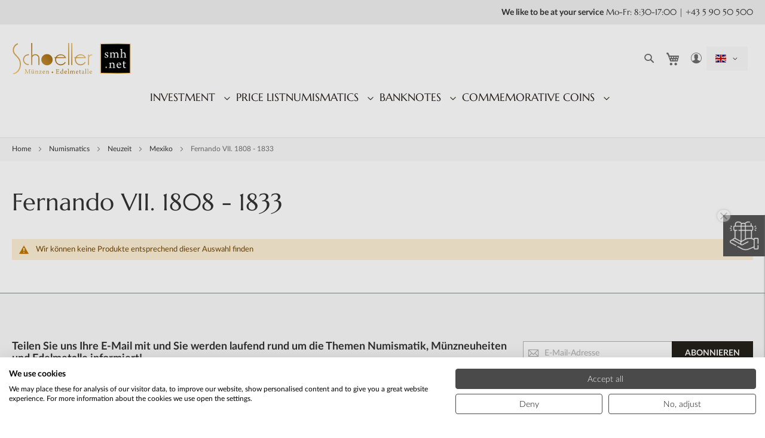

--- FILE ---
content_type: text/html; charset=UTF-8
request_url: https://www.smh.net/numismatik/neuzeit/mexiko/fernando-vii-1808-1833/
body_size: 22579
content:
<!doctype html>
<html lang="de">
    <head >
        <script>
    var LOCALE = 'de\u002DDE';
    var BASE_URL = 'https\u003A\u002F\u002Fwww.smh.net\u002F';
    var require = {
        'baseUrl': 'https\u003A\u002F\u002Fwww.smh.net\u002Fstatic\u002Fversion1764242594\u002Ffrontend\u002FIxsol\u002Fsmh\u002Fde_DE'
    };</script>        <meta charset="utf-8"/>
<meta name="title" content="Fernando VII. 1808 - 1833 | Mexiko | Neuzeit | Numismatics SMH"/>
<meta name="description" content="Default Description"/>
<meta name="keywords" content="Magento, Varien, E-commerce"/>
<meta name="robots" content="INDEX,FOLLOW"/>
<meta name="viewport" content="width=device-width, initial-scale=1.0, maximum-scale=1.0, user-scalable=0"/>
<meta name="format-detection" content="telephone=no"/>
<title>Fernando VII. 1808 - 1833 | Mexiko | Neuzeit | Numismatics SMH</title>
<link  rel="stylesheet" type="text/css"  media="all" href="https://www.smh.net/static/version1764242594/_cache/merged/8263763e4c9d783e460073bfd4104fdc.min.css" />
<link  rel="stylesheet" type="text/css"  media="screen and (min-width: 768px)" href="https://www.smh.net/static/version1764242594/frontend/Ixsol/smh/de_DE/css/styles-l.min.css" />
<link  rel="stylesheet" type="text/css"  media="print" href="https://www.smh.net/static/version1764242594/frontend/Ixsol/smh/de_DE/css/print.min.css" />
<link  rel="icon" type="image/x-icon" href="https://www.smh.net/static/version1764242594/frontend/Ixsol/smh/de_DE/Magento_Theme/favicon.ico" />
<link  rel="shortcut icon" type="image/x-icon" href="https://www.smh.net/static/version1764242594/frontend/Ixsol/smh/de_DE/Magento_Theme/favicon.ico" />
<script  type="text/javascript"  src="https://www.smh.net/static/version1764242594/_cache/merged/78a5d77735e23c5fe21e4d8d2bb93573.min.js"></script>
<!--[if IE 11]>
<script  type="text/javascript"  src="https://www.smh.net/static/version1764242594/frontend/Ixsol/smh/de_DE/Smile_Map/js/polyfill/ie11/promise.min.js"></script>
<![endif]-->
<link  rel="canonical" href="https://www.smh.net/numismatik/neuzeit/mexiko/fernando-vii-1808-1833/" />
        
<!-- BEGIN GOOGLE ANALYTICS CODE -->
<script type="text/x-magento-init">
{
    "*": {
        "Magento_GoogleAnalytics/js/google-analytics": {
            "isCookieRestrictionModeEnabled": 0,
            "currentWebsite": 1,
            "cookieName": "user_allowed_save_cookie",
            "ordersTrackingData": [],
            "pageTrackingData": {"optPageUrl":"","isAnonymizedIpActive":false,"accountId":"UA-42414720-1"}        }
    }
}
</script>
<!-- END GOOGLE ANALYTICS CODE -->
    <script type="text/x-magento-init">
        {
            "*": {
                "Magento_PageCache/js/form-key-provider": {
                    "isPaginationCacheEnabled":
                        0                }
            }
        }
    </script>
<script type="text&#x2F;javascript" src="https&#x3A;&#x2F;&#x2F;chimpstatic.com&#x2F;mcjs-connected&#x2F;js&#x2F;users&#x2F;7b38c9e4e0bbf05043ef6eeb2&#x2F;891e45cb816df12286201e353.js" defer="defer">
</script>    <!-- CookieFirst Code -->
    <script excluded src="https://consent.cookiefirst.com/sites/smh.net-56e7f6fe-1115-4096-baa8-938bf3307f9d/consent.js"></script>



<!-- Site Verify tag -->



<!-- BLOCK smh.frontend_report --><script excluded>

    try {
        if (console.report === undefined) {
            console.report = [];

            console.defaultLog = console.log.bind(console);
            console.log = function() {
                console.report.push({"type":"log", "datetime":Date().toLocaleString(), "value":Array.from(arguments)});
                console.defaultLog.apply(console, arguments);
            };

            console.defaultError = console.error.bind(console);
            console.error = function(){
                console.report.push({"type":"error", "datetime":Date().toLocaleString(), "value":Array.from(arguments)});
                console.defaultError.apply(console, arguments);
            };
            console.defaultWarn = console.warn.bind(console);
            console.warn = function(){
                console.report.push({"type":"warn", "datetime":Date().toLocaleString(), "value":Array.from(arguments)});
                console.defaultWarn.apply(console, arguments);
            };
        }

        (function() {
            // Extend XMLHttpRequest to get info of all XHR requests

            // TODO: Add Fetch extension

            // https://stackoverflow.com/questions/5202296/add-a-hook-to-all-ajax-requests-on-a-page
            // https://developer.mozilla.org/en-US/docs/Web/API/XMLHttpRequest/Using_XMLHttpRequest#Monitoring_progress
            // https://developer.mozilla.org/en-US/docs/Web/API/XMLHttpRequest
            // https://developer.mozilla.org/en-US/docs/Web/Events/load
            window.requestLog = [];

            var origOpen = XMLHttpRequest.prototype.open;
            XMLHttpRequest.prototype.open = function() {

                window.requestLog.push({
                    "type": "open",
                    "arguments": arguments,
                    "data": this
                });

                /*
                this.addEventListener('loadstart', function() {
                    console.log('request loadstart');
                    console.log(this);
                });
                this.addEventListener('load', function() {
                    console.log('request load');
                    console.log(this);
                });
                */
                this.addEventListener('loadend', function() {
                    // if status 2x and responseText...
                    window.requestLog.push({
                        "type": "loadend",
                        "arguments": arguments,
                        "data": this
                    });

                });
                /*
                this.addEventListener('progress', function() {
                    console.log('request progress');
                    console.log(this);
                });
                this.addEventListener('readystatechange', function() {
                    console.log('request readystatechange');
                    console.log(this);
                });
                */
                this.addEventListener('abort', function() {
                    window.requestLog.push({
                        "type": "abort",
                        "data": this
                    });
                });
                this.addEventListener('error', function() {
                    window.requestLog.push({
                        "type": "error",
                        "arguments": arguments,
                        "data": this
                    });
                });
                this.addEventListener('timeout', function() {
                    window.requestLog.push({
                        "type": "timeout",
                        "arguments": arguments,
                        "data": this
                    });
                });
                origOpen.apply(this, arguments);
            };
        })();
    } catch (e) {
        console.error(e);
    }
</script>
<!-- /BLOCK smh.frontend_report -->
    
    <script>window.algoliaConfig = {"instant":{"enabled":false,"selector":".columns","isAddToCartEnabled":true,"addToCartParams":{"action":"https:\/\/www.smh.net\/checkout\/cart\/add\/","formKey":"y8HSxRgbFLUn9Bko","redirectUrlParam":"uenc"},"infiniteScrollEnabled":false,"urlTrackedParameters":["query","attribute:*","index","page"],"isSearchBoxEnabled":false,"isVisualMerchEnabled":false,"categorySeparator":" \/\/\/ ","categoryPageIdAttribute":"categoryPageId","isCategoryNavigationEnabled":false,"hidePagination":false,"privateValue":"General","smhPlusValue":"2"},"autocomplete":{"enabled":true,"selector":".algolia-search-input","sections":[{"name":"pages","label":"Pages","hitsPerPage":"2"}],"nbOfProductsSuggestions":16,"nbOfCategoriesSuggestions":2,"nbOfQueriesSuggestions":0,"isDebugEnabled":false,"isNavigatorEnabled":true,"debounceMilliseconds":300,"minimumCharacters":0},"landingPage":{"query":"","configuration":"[]"},"recommend":{"enabledFBT":false,"enabledRelated":false,"enabledFBTInCart":false,"enabledRelatedInCart":false,"limitFBTProducts":6,"limitRelatedProducts":6,"limitTrendingItems":6,"enabledTrendItems":0,"trendItemFacetName":null,"trendItemFacetValue":null,"isTrendItemsEnabledInPDP":0,"isTrendItemsEnabledInCartPage":0,"isAddToCartEnabledInFBT":false,"isAddToCartEnabledInRelatedProduct":false,"isAddToCartEnabledInTrendsItem":false,"FBTTitle":"Frequently bought together","relatedProductsTitle":"Related products","trendingItemsTitle":"Trending items","addToCartParams":{"action":"https:\/\/www.smh.net\/checkout\/cart\/add\/","formKey":"y8HSxRgbFLUn9Bko","redirectUrlParam":"uenc"}},"extensionVersion":"3.13.5","applicationId":"V5TNQPNNIK","indexName":"live_en","apiKey":"ZjdmZTRlYzhjNTdiNDJhOWMxNTRkY2Q0ZDczZDUyYmM4Mzc5ZGFhNTYzNTljY2M3MjQ2NmRjNmQ0NzNmYTE1N3RhZ0ZpbHRlcnM9","attributeFilter":[],"facets":[{"attribute":"country","type":"conjunctive","label":"Land","searchable":"1","create_rule":"2"},{"attribute":"is_smh_plus","type":"conjunctive","label":"","searchable":"1","create_rule":"2"},{"attribute":"private","type":"conjunctive","label":"","searchable":"1","create_rule":"2"},{"attribute":"hide_price","type":"conjunctive","label":"","searchable":"1","create_rule":"2"},{"attribute":"surface","type":"conjunctive","label":"","searchable":"1","create_rule":"2"},{"attribute":"subtitle","type":"conjunctive","label":"","searchable":"1","create_rule":"2"},{"attribute":"jahr","type":"conjunctive","label":"","searchable":"1","create_rule":"2"},{"attribute":"weight_display","type":"conjunctive","label":"","searchable":"1","create_rule":"2"}],"areCategoriesInFacets":false,"hitsPerPage":9,"sortingIndices":[],"isSearchPage":false,"isCategoryPage":false,"isLandingPage":false,"removeBranding":true,"productId":null,"priceKey":".EUR.group_0","priceGroup":"group_0","origFormatedVar":"price.EUR.group_0_original_formated","tierFormatedVar":"price.EUR.group_0_tier_formated","currencyCode":"EUR","currencySymbol":"\u20ac","priceFormat":{"pattern":"%s\u20ac","precision":"2","requiredPrecision":"2","decimalSymbol":",","groupSymbol":".","groupLength":3,"integerRequired":false,"showMinus":"before_value","symbol":"\u20ac","minusSign":"-"},"maxValuesPerFacet":10,"autofocus":true,"resultPageUrl":"https:\/\/www.smh.net\/catalogsearch\/advanced\/result\/","request":{"query":"","refinementKey":"","refinementValue":"","categoryId":"","landingPageId":"","path":"","level":"","parentCategory":"","childCategories":[],"url":"https:\/\/www.smh.net\/numismatik\/neuzeit\/mexiko\/fernando-vii-1808-1833\/"},"showCatsNotIncludedInNavigation":false,"showSuggestionsOnNoResultsPage":true,"baseUrl":"https:\/\/www.smh.net","popularQueries":[],"useAdaptiveImage":false,"urls":{"logo":"https:\/\/www.smh.net\/static\/version1764242594\/frontend\/Ixsol\/smh\/de_DE\/Algolia_AlgoliaSearch\/images\/algolia-logo-blue.svg"},"cookieConfiguration":{"consentCookieName":"user_allowed_save_cookie","cookieAllowButtonSelector":"#btn-cookie-allow","cookieRestrictionModeEnabled":false,"cookieDuration":"15552000000"},"ccAnalytics":{"enabled":false,"ISSelector":".ais-Hits-item a.result, .ais-InfiniteHits-item a.result","conversionAnalyticsMode":null,"addToCartSelector":".action.primary.tocart","orderedProductIds":[]},"isPersonalizationEnabled":false,"personalization":{"enabled":false,"viewedEvents":{"viewProduct":{"eventName":"Viewed Product","enabled":false,"method":"viewedObjectIDs"}},"clickedEvents":{"productClicked":{"eventName":"Product Clicked","enabled":false,"selector":".ais-Hits-item a.result, .ais-InfiniteHits-item a.result","method":"clickedObjectIDs"},"productRecommended":{"eventName":"Recommended Product Clicked","enabled":false,"selector":".products-upsell .product-item","method":"clickedObjectIDs"}},"filterClicked":{"eventName":"Filter Clicked","enabled":false,"method":"clickedFilters"}},"analytics":{"enabled":false,"delay":"3000","triggerOnUiInteraction":"1","pushInitialSearch":"0"},"now":1764460800,"queue":{"isEnabled":true,"nbOfJobsToRun":5,"retryLimit":2,"nbOfElementsPerIndexingJob":300},"isPreventBackendRenderingEnabled":false,"translations":{"to":"An","or":"oder","go":"Los","popularQueries":"Probieren Sie einen beliebten Suchbegriff","seeAll":"Alle Produkte ansehen","allDepartments":"allen Kategorien","seeIn":"Produkte anzeigen in","orIn":"oder in","noProducts":"Keine Produkte f\u00fcr diesen Suchbegriff","noResults":"Keine Ergebnisse","refine":"Verbessern","selectedFilters":"Ausgew\u00e4hlte Filter","clearAll":"Alles l\u00f6schen","previousPage":"Vorherige Seite","nextPage":"N\u00e4chste Seite","searchFor":"Suche nach Produkten","relevance":"Relevanz","categories":"Kategorien","products":"Produkte","suggestions":"Suggestions","searchBy":"Suche von","searchForFacetValuesPlaceholder":"Suche nach weiteren ...","showMore":"Zeige mehr Produkte","searchTitle":"Search results for","placeholder":"Suche nach Produkten, Kategorien, ...","addToCart":"In den Warenkorb"}};</script>    </head>
    <body data-container="body"
          data-mage-init='{"loaderAjax": {}, "loader": { "icon": "https://www.smh.net/static/version1764242594/frontend/Ixsol/smh/de_DE/images/loader-2.gif"}}'
        id="html-body" class="page-with-filter page-products categorypath-numismatik-neuzeit-mexiko-fernando-vii-1808-1833 category-fernando-vii-1808-1833 catalog-category-view page-layout-1column">
        <div class="no-display private-plus-modal">

    <div id="private-plus-modal-content" data-mage-init='{"privatePlusModal":{}}'>
        <div class="modal-inner-content">
            Um Ihr Konto für Bestellungen bis zu 75.000 Euro freizuschalten, melden Sie sich bitte bei SMH+ an.<br /><strong>Achtung:</strong> Identitätsnachweis erforderlich.        </div>
    </div>
</div>
<div id="smh-message-modals" class="smh-messages" data-bind="scope: 'section'">
    <div class="autocomplete-suggestions" data-bind="foreach: smhMessages()">
        <!-- ko template: {name: 'SMH_Messages/modal-component', data: {message: $data}}--><!-- /ko -->
    </div>
</div>

<script type="text/x-magento-init">
    {
    	"*": {
        	"Magento_Ui/js/core/app": {
            	"components": {
                	"section": {
                    	"component": "SMH_Messages/js/section"
                	}
            	}
        	}
    	}
    }
</script>
<!-- BLOCK report.modal -->
<div class="no-display report-modal">

    <div id="report-modal-content">
        <div class="modal-inner-content">
            <div class="product data items" data-mage-init='{"mage/tabs": {"openedState": "active", "animate": {"duration": 100}, "active": 1, "disabledState": "disabled"}}'>
                <div class="item title" data-role="collapsible">
                    <a class="switch" data-toggle="trigger" href="#tab-console">Konsole</a>
                </div>
                <div class="item title" data-role="collapsible">
                    <a class="switch" data-toggle="trigger" href="#tab-cookies">Cookies</a>
                </div>
                <div class="item title" data-role="collapsible">
                    <a class="switch" data-toggle="trigger" href="#tab-requests">Anfragen</a>
                </div>

                <div id="tab-console" class="item content" data-role="content">
                    <div class="" style="overflow: scroll; height: 300px">
                        <table class="console table table-striped" style="">
                            <caption class="abs-visually-hidden">Konsole</caption>
                        </table>
                    </div>
                </div>
                <div id="tab-cookies" class="item content" data-role="content">
                    <div class="" style="overflow: scroll; height: 300px">
                        <table class="cookieList table table-striped" style="">
                            <caption class="abs-visually-hidden">Cookies</caption>
                        </table>
                    </div>
                </div>
                <div id="tab-requests" class="item content" data-role="content">
                    <div class="" style="overflow: scroll; height: 300px">
                        <table class="requests table table-striped" style="">
                            <caption class="abs-visually-hidden">Anfragen</caption>
                        </table>
                    </div>
                </div>
            </div>
        </div>
    </div>
</div>
<!-- /BLOCK report.modal -->
<!-- Analytics -->
<!--Facebook Pixel Added -->


<script type="text/x-magento-init">
    {
        "*": {
            "Magento_PageBuilder/js/widget-initializer": {
                "config": {"[data-content-type=\"slider\"][data-appearance=\"default\"]":{"Magento_PageBuilder\/js\/content-type\/slider\/appearance\/default\/widget":false},"[data-content-type=\"map\"]":{"Magento_PageBuilder\/js\/content-type\/map\/appearance\/default\/widget":false},"[data-content-type=\"row\"]":{"Magento_PageBuilder\/js\/content-type\/row\/appearance\/default\/widget":false},"[data-content-type=\"tabs\"]":{"Magento_PageBuilder\/js\/content-type\/tabs\/appearance\/default\/widget":false},"[data-content-type=\"slide\"]":{"Magento_PageBuilder\/js\/content-type\/slide\/appearance\/default\/widget":{"buttonSelector":".pagebuilder-slide-button","showOverlay":"hover","dataRole":"slide"}},"[data-content-type=\"banner\"]":{"Magento_PageBuilder\/js\/content-type\/banner\/appearance\/default\/widget":{"buttonSelector":".pagebuilder-banner-button","showOverlay":"hover","dataRole":"banner"}},"[data-content-type=\"buttons\"]":{"Magento_PageBuilder\/js\/content-type\/buttons\/appearance\/inline\/widget":false},"[data-content-type=\"products\"][data-appearance=\"carousel\"]":{"Magento_PageBuilder\/js\/content-type\/products\/appearance\/carousel\/widget":false}},
                "breakpoints": {"desktop":{"label":"Desktop","stage":true,"default":true,"class":"desktop-switcher","icon":"Magento_PageBuilder::css\/images\/switcher\/switcher-desktop.svg","conditions":{"min-width":"1173px"},"options":{"products":{"default":{"slidesToShow":"5"}}}},"tablet":{"conditions":{"max-width":"1173px","min-width":"768px"},"options":{"products":{"default":{"slidesToShow":"3"},"continuous":{"slidesToShow":"3"}}}},"mobile":{"label":"Mobile","stage":true,"class":"mobile-switcher","icon":"Magento_PageBuilder::css\/images\/switcher\/switcher-mobile.svg","media":"only screen and (max-width: 768px)","conditions":{"max-width":"768px","min-width":"640px"},"options":{"products":{"default":{"slidesToShow":"2"}}}},"mobile-small":{"conditions":{"max-width":"640px"},"options":{"products":{"default":{"slidesToShow":"1"},"continuous":{"slidesToShow":"1"}}}}}            }
        }
    }
</script>

<div class="cookie-status-message" id="cookie-status">
    The store will not work correctly when cookies are disabled.</div>
<script type="text&#x2F;javascript">document.querySelector("#cookie-status").style.display = "none";</script>
<script type="text/x-magento-init">
    {
        "*": {
            "cookieStatus": {}
        }
    }
</script>

<script type="text/x-magento-init">
    {
        "*": {
            "mage/cookies": {
                "expires": null,
                "path": "\u002F",
                "domain": ".www.smh.net",
                "secure": true,
                "lifetime": "7200"
            }
        }
    }
</script>
    <noscript>
        <div class="message global noscript">
            <div class="content">
                <p>
                    <strong>JavaScript scheint in Ihrem Browser deaktiviert zu sein.</strong>
                    <span>
                        Um unsere Website in bester Weise zu erfahren, aktivieren Sie Javascript in Ihrem Browser.                    </span>
                </p>
            </div>
        </div>
    </noscript>

<script>
    window.cookiesConfig = window.cookiesConfig || {};
    window.cookiesConfig.secure = true;
</script><script>    require.config({
        map: {
            '*': {
                wysiwygAdapter: 'mage/adminhtml/wysiwyg/tiny_mce/tinymce5Adapter'
            }
        }
    });</script><script>    require.config({
        paths: {
            googleMaps: 'https\u003A\u002F\u002Fmaps.googleapis.com\u002Fmaps\u002Fapi\u002Fjs\u003Fv\u003D3.53\u0026key\u003D'
        },
        config: {
            'Magento_PageBuilder/js/utils/map': {
                style: '',
            },
            'Magento_PageBuilder/js/content-type/map/preview': {
                apiKey: '',
                apiKeyErrorMessage: 'You\u0020must\u0020provide\u0020a\u0020valid\u0020\u003Ca\u0020href\u003D\u0027https\u003A\u002F\u002Fwww.smh.net\u002Fadminhtml\u002Fsystem_config\u002Fedit\u002Fsection\u002Fcms\u002F\u0023cms_pagebuilder\u0027\u0020target\u003D\u0027_blank\u0027\u003EGoogle\u0020Maps\u0020API\u0020key\u003C\u002Fa\u003E\u0020to\u0020use\u0020a\u0020map.'
            },
            'Magento_PageBuilder/js/form/element/map': {
                apiKey: '',
                apiKeyErrorMessage: 'You\u0020must\u0020provide\u0020a\u0020valid\u0020\u003Ca\u0020href\u003D\u0027https\u003A\u002F\u002Fwww.smh.net\u002Fadminhtml\u002Fsystem_config\u002Fedit\u002Fsection\u002Fcms\u002F\u0023cms_pagebuilder\u0027\u0020target\u003D\u0027_blank\u0027\u003EGoogle\u0020Maps\u0020API\u0020key\u003C\u002Fa\u003E\u0020to\u0020use\u0020a\u0020map.'
            },
        }
    });</script><script>
    require.config({
        shim: {
            'Magento_PageBuilder/js/utils/map': {
                deps: ['googleMaps']
            }
        }
    });</script><div class="page-wrapper">

    <div id="sticky-bar">

        <div data-content-type="html" data-appearance="default" data-element="main" data-decoded="true"><span style="font-weight:bold;font-size: 18px;">You are visiting our website outside business hours. You will find information on the ordering process
            <a class="link-text" href="/orders-outside-our-business-hours" title="here">
                here
            </a>.
        </span></div>
        <a href="JavaScript:void(0)"
           class="action delete" onclick="createCookie('sticky-bar-cookie', true, 1)"
           title="Schließen"
           id="closeprem"
        ></a>

    </div>


    <style>

        a.action.delete {
            display: inline-block;
            padding: 3px 16px;
            line-height: 23px
        }


        a.action.delete:before {
            content: '\e616';
            display: inline-block;
            font-family: 'icons-blank-theme';
            font-weight: 400;
            text-rendering: auto;
            -webkit-font-smoothing: antialiased;
            -moz-osx-font-smoothing: grayscale;
            transform: translate(0, 0);
            line-height: 1;
            font-size: 30px;
        }


        .link-text {
            color: #bf9553;
        }
        .link-text:hover {
            color: black;
        }
        #sticky-bar {
            position: fixed;
            bottom: 0;
            display: block;
            background: #fff;
            padding: 10px;
            width: 100%;
            text-align: center;
            border: 1px solid #bf9553;
            z-index: 999;
            height: 60px;
            line-height: 38px;
        }
        #sticky-bar .orange {
            padding: 0px 20px;
            border-radius: 5px;
            margin-left: 50px;
            background: #f45440;
            color: #fff;
        }

        #sticky-bar .action.delete {
            position: absolute;
            top: 10px;
            right: 20px;
        }
        .cookiefirst-root > span:first-child {
            bottom: 7px;
        }

        #launcher {
            margin: 10px 20px 3px !important;right: 54px !important;
        }

        @media only screen and (max-width: 1050px) {

            #launcher {
                display: none;
            }

            .cookiefirst-root > span:first-child {
                bottom: 55px;
            }

            #sticky-bar {
                height: auto;
                line-height: 30px;
                bottom: 50px;
            }

            #sticky-bar .action.delete {
                top: -34px;
                right: 0px;padding: 3px 9px;
                background-color: #fff;
                border: 1px solid #bf9553;
                border-bottom-color: rgb(191, 149, 83);
                border-bottom-color: #fff;
                padding-top: 0px;line-height: 1px;
            }
        }


    </style>
    <script>
        window.addEventListener("cf_consent_loaded", function(event) {

            var zendeskButton = "65px";

            const start = (async () => {
                const $el = await _waitForElement('#launcher');
                $el.style.margin = "10px 20px 65px";

            })();

                if (readCookie("sticky-bar-cookie")) {
                    document.getElementById('sticky-bar').style.display = 'none';


                    const start = (async () => {
                        const $el = await _waitForElement('#launcher');
                        console.log(2, $el);
                        $el.style.margin = "10px 20px";
                    })();

                }
        });


        var zendeskButton = "65px";

        function createCookie(name,value,days) {
            if (days) {
                var date = new Date();
                date.setTime(date.getTime()+(days*24*60*60*1000));
                var expires = "; expires="+date.toGMTString();
            }
            else var expires = "";
            document.cookie = name+"="+value+expires+"; path=/";
            document.getElementById('sticky-bar').style.display = 'none';

            const start = (async () => {
                const $el = await _waitForElement('#launcher');
                console.log(3, $el);
                $el.style.margin = "10px 20px";
            })();
        }
        function readCookie(name) {
            var nameEQ = name + "=";
            var ca = document.cookie.split(';');
            for(var i=0;i < ca.length;i++) {
                var c = ca[i];
                while (c.charAt(0)==' ') c = c.substring(1,c.length);
                if (c.indexOf(nameEQ) == 0) return c.substring(nameEQ.length,c.length);
            }
            return null;
        }
        function eraseCookie(name) {
            createCookie(name,"",-1);
        }
        function hide(obj) {
            var el = document.getElementById(obj);
            el.style.display = 'none';
            zendeskButton = "0px";

            const start = (async () => {
                const $el = await _waitForElement('#launcher');
                $el.style.margin = "10px 20px";
            })();

        }

        function _waitForElement(selector, delay = 50, tries = 100) {
            const element = document.querySelector(selector);

            if (!window[`__${selector}`]) {
                window[`__${selector}`] = 0;
                window[`__${selector}__delay`] = delay;
                window[`__${selector}__tries`] = tries;
            }

            function _search() {
                return new Promise((resolve) => {
                    window[`__${selector}`]++;
                    setTimeout(resolve, window[`__${selector}__delay`]);
                });
            }

            if (element === null) {
                if (window[`__${selector}`] >= window[`__${selector}__tries`]) {
                    window[`__${selector}`] = 0;
                    return Promise.resolve(null);
                }

                return _search().then(() => _waitForElement(selector));
            } else {
                return Promise.resolve(element);
            }
        }
    </script>

<style>
    .checkout-agreement label[for*="_4"] span, .checkout-agreement label[for*="_4"].label::after{
        color: red;
    }

</style>
<header class="page-header"><div id="algolia-autocomplete-container"></div><style>#html-body [data-pb-style=KT95FLJ],#html-body [data-pb-style=S5L5YAV]{background-position:left top;background-size:cover;background-repeat:no-repeat;background-attachment:scroll}#html-body [data-pb-style=S5L5YAV]{justify-content:flex-start;display:flex;flex-direction:column}#html-body [data-pb-style=KT95FLJ]{align-self:stretch}#html-body [data-pb-style=E6H98GG]{display:flex;width:100%}#html-body [data-pb-style=G6HRMIC],#html-body [data-pb-style=MA8AC03]{justify-content:flex-start;display:flex;flex-direction:column;background-position:left top;background-size:cover;background-repeat:no-repeat;background-attachment:scroll;width:50%;align-self:stretch}</style><div class="header-top-info" data-content-type="row" data-appearance="full-width" data-enable-parallax="0" data-parallax-speed="0.5" data-background-images="{}" data-background-type="image" data-video-loop="true" data-video-play-only-visible="true" data-video-lazy-load="true" data-video-fallback-src="" data-element="main" data-pb-style="S5L5YAV"><div class="row-full-width-inner" data-element="inner"><div class="pagebuilder-column-group" data-background-images="{}" data-content-type="column-group" data-appearance="default" data-grid-size="12" data-element="main" data-pb-style="KT95FLJ"><div class="pagebuilder-column-line" data-content-type="column-line" data-element="main" data-pb-style="E6H98GG"><div class="pagebuilder-column" data-content-type="column" data-appearance="full-height" data-background-images="{}" data-element="main" data-pb-style="MA8AC03"></div><div class="pagebuilder-column" data-content-type="column" data-appearance="full-height" data-background-images="{}" data-element="main" data-pb-style="G6HRMIC"><div class="font-marcellus" data-content-type="text" data-appearance="default" data-element="main"><p style="text-align: right;"><strong>We like to be at your service</strong>   <span class="phone">Mo-Fr: 8:30-17:00</span><span class="divider">  |  </span><span class="phone">+43 5 90 50 500</span></p></div></div></div></div></div></div><div class="panel wrapper"><div class="panel header"><a class="action skip contentarea"
   title="Direkt&#x20;zum&#x20;Inhalt"
   href="#contentarea">
    <span>
        Direkt zum Inhalt    </span>
</a>
</div></div><div class="header content"><div class="wrapper logo"><a
    class="logo"
    href="https://www.smh.net/"
    title="Schoeller&#x20;M&#xFC;nzhandel&#x20;GmbH"
    aria-label="store logo">
    <img src="https://www.smh.net/static/version1764242594/frontend/Ixsol/smh/de_DE/images/logo.svg"
         title="Schoeller&#x20;M&#xFC;nzhandel&#x20;GmbH"
         alt="Schoeller&#x20;M&#xFC;nzhandel&#x20;GmbH"
        width="200"            />
</a>
<ul class="header links"><li class="switcher language switcher-language" data-ui-id="language-switcher" id="switcher-language">
    <strong class="label switcher-label">
        <span>Sprache</span>
    </strong>
    <div class="actions dropdown options switcher-options">
        <div class="action toggle switcher-trigger"
             id="switcher-language-trigger"
             data-mage-init='{"dropdown":{}}'
             data-toggle="dropdown"
             data-trigger-keypress-button="true"
        >
            <strong class="view-en">
                                <span class="flag-icon flag-icon-gb"></span>
                            </strong>
        </div>
        <ul class="dropdown switcher-dropdown" data-target="dropdown">
            <li>
                Sprache            </li>
                            <li
                    class="view-at switcher-option has-flag "
                >
                    <a href="#" data-post='{"action":"https:\/\/www.smh.net\/stores\/store\/redirect\/","data":{"___store":"at","___from_store":"en","uenc":"aHR0cHM6Ly93d3cuc21oLm5ldC9udW1pc21hdGlrL25ldXplaXQvbWV4aWtvL2Zlcm5hbmRvLXZpaS0xODA4LTE4MzMvP19fX3N0b3JlPWF0"}}'>
                                                    <span class="flag-icon flag-icon-at"></span>
                                                AT                    </a>
                </li>
                            <li
                    class="view-de switcher-option has-flag "
                >
                    <a href="#" data-post='{"action":"https:\/\/www.smh.net\/stores\/store\/redirect\/","data":{"___store":"de","___from_store":"en","uenc":"aHR0cHM6Ly93d3cuc21oLm5ldC9udW1pc21hdGlrL25ldXplaXQvbWV4aWtvL2Zlcm5hbmRvLXZpaS0xODA4LTE4MzMvP19fX3N0b3JlPWRl"}}'>
                                                    <span class="flag-icon flag-icon-de"></span>
                                                DE                    </a>
                </li>
                            <li
                    class="view-en switcher-option has-flag active-flag"
                >
                    <a href="#" data-post='{"action":"https:\/\/www.smh.net\/stores\/store\/redirect\/","data":{"___store":"en","___from_store":"en","uenc":"aHR0cHM6Ly93d3cuc21oLm5ldC9udW1pc21hdGlrL25ldXplaXQvbWV4aWtvL2Zlcm5hbmRvLXZpaS0xODA4LTE4MzMvP19fX3N0b3JlPWVu"}}'>
                                                    <span class="flag-icon flag-icon-gb"></span>
                                                EN                    </a>
                </li>
                    </ul>
    </div>
</li>
</ul></div><div class="wrapper menu-gender">        <nav
        class="desktop_menu"
        data-mage-init='{"menu": {}}'
    >
        <ul class="desktop_menu__list">
                                            <li class="desktop_menu__item  desktop_menu__item--parent has-child">
                    

            <a href="https://www.smh.net/investment/" class="desktop_menu__link level-top" data-menu="menu-672">
            <span>                Investment                </span>        </a>
                            <div class="sub-menu-under-list">
    <ul  class="desktop_menu__inner-list desktop_menu__inner-list--level1" data-menu="menu-672">

        
            <li  class="desktop_menu__inner-item desktop_menu__inner-item--level1">
                

            <a href="https://www.smh.net/anlageprodukte/gold/"  data-menu="menu-682">
            Gold        </a>
                                </li>


        
            <li  class="desktop_menu__inner-item desktop_menu__inner-item--level1">
                

            <a href="https://www.smh.net/anlageprodukte/silber/"  data-menu="menu-683">
            Silver        </a>
                                </li>


        
            <li  class="desktop_menu__inner-item desktop_menu__inner-item--level1">
                

            <a href="https://www.smh.net/anlageprodukte/platin/"  data-menu="menu-696">
            Platinum        </a>
                                </li>


        
            <li  class="desktop_menu__inner-item desktop_menu__inner-item--level1">
                

            <a href="https://www.smh.net/anlageprodukte/munzen/"  data-menu="menu-697">
            Coins        </a>
                                </li>


        
            <li  class="desktop_menu__inner-item desktop_menu__inner-item--level1">
                

            <a href="https://www.smh.net/anlageprodukte/barren/"  data-menu="menu-698">
            Bars        </a>
                                </li>


        
            <li  class="desktop_menu__inner-item desktop_menu__inner-item--level1">
                

            <a href="https://www.smh.net/anlageprodukte/philharmoniker/"  data-menu="menu-699">
            Vienna Philharmonic        </a>
                                </li>


            </ul>

    <ul  class="desktop_menu__inner-list desktop_menu__inner-list--level1" data-menu="menu-672">
                                                                                    </ul>

</div>
                </li>
                                            <li class="desktop_menu__item  ">
                    

            <a href="https://www.smh.net/price-list/" class="desktop_menu__link level-top" data-menu="menu-673">
            <span>                Price List                </span>        </a>
                                        </li>
                                            <li class="desktop_menu__item  desktop_menu__item--parent has-child">
                    

            <a href="https://www.smh.net/numismatics/" class="desktop_menu__link level-top" data-menu="menu-674">
            <span>                Numismatics                </span>        </a>
                            <div class="sub-menu-under-list">
    <ul  class="desktop_menu__inner-list desktop_menu__inner-list--level1" data-menu="menu-674">

        
            <li  class="desktop_menu__inner-item desktop_menu__inner-item--level1 desktop_menu__inner-item--parent">
                

            <a href="https://www.smh.net/numismatik/antike/"  data-menu="menu-700">
            Antike        </a>
                            <ul  class="desktop_menu__inner-list desktop_menu__inner-list--level2" data-menu="menu-700">
                    
            <li  class="desktop_menu__inner-item desktop_menu__inner-item--level2">
                

            <a href="https://www.smh.net/numismatik/antike/romische-kaiserzeit/"  data-menu="menu-701">
            Römische Kaiserzeit        </a>
                                </li>

            </ul>
            </li>


        
            <li  class="desktop_menu__inner-item desktop_menu__inner-item--level1">
                

            <a href="https://www.smh.net/numismatik/mittelalter/"  data-menu="menu-702">
            Mittelalter        </a>
                                </li>


        
            <li  class="desktop_menu__inner-item desktop_menu__inner-item--level1 desktop_menu__inner-item--parent">
                

            <a href="https://www.smh.net/numismatik/neuzeit/"  data-menu="menu-703">
            Neuzeit        </a>
                            <ul  class="desktop_menu__inner-list desktop_menu__inner-list--level2" data-menu="menu-703">
                    
            <li  class="desktop_menu__inner-item desktop_menu__inner-item--level2">
                

            <a href="https://www.smh.net/numismatik/neuzeit/frankreich/"  data-menu="menu-704">
            Frankreich        </a>
                                </li>

            </ul>
            </li>


        
            <li  class="desktop_menu__inner-item desktop_menu__inner-item--level1 desktop_menu__inner-item--parent">
                

            <a href="https://www.smh.net/numismatik/osterreich/"  data-menu="menu-706">
            Österreich        </a>
                            <ul  class="desktop_menu__inner-list desktop_menu__inner-list--level2" data-menu="menu-706">
                    
            <li  class="desktop_menu__inner-item desktop_menu__inner-item--level2">
                

            <a href="https://www.smh.net/numismatik/osterreich/rdr-haus-osterreich/"  data-menu="menu-707">
            RDR Haus Österreich        </a>
                                </li>

                    
            <li  class="desktop_menu__inner-item desktop_menu__inner-item--level2">
                

            <a href="https://www.smh.net/numismatik/osterreich/kaiserreich/"  data-menu="menu-708">
            Kaiserreich        </a>
                                </li>

                    
            <li  class="desktop_menu__inner-item desktop_menu__inner-item--level2">
                

            <a href="https://www.smh.net/numismatik/osterreich/erste-republik/"  data-menu="menu-709">
            Erste Republik        </a>
                                </li>

                    
            <li  class="desktop_menu__inner-item desktop_menu__inner-item--level2">
                

            <a href="https://www.smh.net/numismatik/osterreich/zweite-republik/"  data-menu="menu-710">
            Zweite Republik        </a>
                                </li>

            </ul>
            </li>


        
            <li  class="desktop_menu__inner-item desktop_menu__inner-item--level1 desktop_menu__inner-item--parent">
                

            <a href="https://www.smh.net/numismatik/deutschland/"  data-menu="menu-711">
            Deutschland        </a>
                            <ul  class="desktop_menu__inner-list desktop_menu__inner-list--level2" data-menu="menu-711">
                    
            <li  class="desktop_menu__inner-item desktop_menu__inner-item--level2">
                

            <a href="https://www.smh.net/numismatik/deutschland/deutschland-bis-1871/"  data-menu="menu-712">
            Deutschland bis 1871        </a>
                                </li>

                    
            <li  class="desktop_menu__inner-item desktop_menu__inner-item--level2">
                

            <a href="https://www.smh.net/numismatik/deutschland/deutsches-kaiserreich/"  data-menu="menu-713">
            Deutsches Kaiserreich        </a>
                                </li>

            </ul>
            </li>


        
            <li  class="desktop_menu__inner-item desktop_menu__inner-item--level1 desktop_menu__inner-item--parent">
                

            <a href="https://www.smh.net/numismatik/varia/"  data-menu="menu-714">
            Varia        </a>
                            <ul  class="desktop_menu__inner-list desktop_menu__inner-list--level2" data-menu="menu-714">
                    
            <li  class="desktop_menu__inner-item desktop_menu__inner-item--level2">
                

            <a href="https://www.smh.net/numismatik/varia/medaillen/"  data-menu="menu-715">
            Medaillen        </a>
                                </li>

            </ul>
            </li>


            </ul>

    <ul  class="desktop_menu__inner-list desktop_menu__inner-list--level1" data-menu="menu-674">
                                                                                    </ul>

</div>
                </li>
                                            <li class="desktop_menu__item  desktop_menu__item--parent has-child">
                    

            <a href="https://www.smh.net/banknotes/" class="desktop_menu__link level-top" data-menu="menu-675">
            <span>                Banknotes                </span>        </a>
                            <div class="sub-menu-under-list">
    <ul  class="desktop_menu__inner-list desktop_menu__inner-list--level1" data-menu="menu-675">

        
            <li  class="desktop_menu__inner-item desktop_menu__inner-item--level1 desktop_menu__inner-item--parent">
                

            <a href="https://www.smh.net/banknoten/osterreich/"  data-menu="menu-716">
            Austria        </a>
                            <ul  class="desktop_menu__inner-list desktop_menu__inner-list--level2" data-menu="menu-716">
                    
            <li  class="desktop_menu__inner-item desktop_menu__inner-item--level2">
                

            <a href="https://www.smh.net/banknoten/osterreich/republik-deutschosterreich/"  data-menu="menu-717">
            Republik Deutschösterreich        </a>
                                </li>

            </ul>
            </li>


        
            <li  class="desktop_menu__inner-item desktop_menu__inner-item--level1 desktop_menu__inner-item--parent">
                

            <a href="https://www.smh.net/banknoten/deutschland/"  data-menu="menu-718">
            Germany        </a>
                            <ul  class="desktop_menu__inner-list desktop_menu__inner-list--level2" data-menu="menu-718">
                    
            <li  class="desktop_menu__inner-item desktop_menu__inner-item--level2">
                

            <a href="https://www.smh.net/banknoten/deutschland/kaiserreich-1871-1918/"  data-menu="menu-719">
            Kaiserreich 1871 - 1918        </a>
                                </li>

                    
            <li  class="desktop_menu__inner-item desktop_menu__inner-item--level2">
                

            <a href="https://www.smh.net/banknoten/deutschland/weimarer-republik/"  data-menu="menu-720">
            Weimarer Republic        </a>
                                </li>

            </ul>
            </li>


        
            <li  class="desktop_menu__inner-item desktop_menu__inner-item--level1 desktop_menu__inner-item--parent">
                

            <a href="https://www.smh.net/banknoten/europa/"  data-menu="menu-722">
            Europe        </a>
                            <ul  class="desktop_menu__inner-list desktop_menu__inner-list--level2" data-menu="menu-722">
                    
            <li  class="desktop_menu__inner-item desktop_menu__inner-item--level2">
                

            <a href="https://www.smh.net/banknoten/europa/schweiz/"  data-menu="menu-724">
            Schweiz        </a>
                                </li>

            </ul>
            </li>


        
            <li  class="desktop_menu__inner-item desktop_menu__inner-item--level1 desktop_menu__inner-item--parent">
                

            <a href="https://www.smh.net/banknoten/weitere/"  data-menu="menu-725">
            More        </a>
                            <ul  class="desktop_menu__inner-list desktop_menu__inner-list--level2" data-menu="menu-725">
                    
            <li  class="desktop_menu__inner-item desktop_menu__inner-item--level2">
                

            <a href="https://www.smh.net/banknoten/weitere/kuwait/"  data-menu="menu-726">
            Kuwait        </a>
                                </li>

                    
            <li  class="desktop_menu__inner-item desktop_menu__inner-item--level2">
                

            <a href="https://www.smh.net/banknoten/weitere/usa/"  data-menu="menu-727">
            USA        </a>
                                </li>

                    
            <li  class="desktop_menu__inner-item desktop_menu__inner-item--level2">
                

            <a href="https://www.smh.net/banknoten/weitere/australien/"  data-menu="menu-728">
            Australien        </a>
                                </li>

            </ul>
            </li>


            </ul>

    <ul  class="desktop_menu__inner-list desktop_menu__inner-list--level1" data-menu="menu-675">
                                                            </ul>

</div>
                </li>
                                            <li class="desktop_menu__item  desktop_menu__item--parent has-child">
                    

            <a href="https://www.smh.net/commemorative-coins/" class="desktop_menu__link level-top" data-menu="menu-676">
            <span>                Commemorative Coins                </span>        </a>
                            <div class="sub-menu-under-list">
    <ul  class="desktop_menu__inner-list desktop_menu__inner-list--level1" data-menu="menu-676">

        
            <li  class="desktop_menu__inner-item desktop_menu__inner-item--level1 desktop_menu__inner-item--parent">
                

            <a href="https://www.smh.net/commemorative-coins/"  data-menu="menu-729">
            Commemorative Coins        </a>
                            <ul  class="desktop_menu__inner-list desktop_menu__inner-list--level2" data-menu="menu-729">
                    
            <li  class="desktop_menu__inner-item desktop_menu__inner-item--level2">
                

            <a href="https://www.smh.net/commemorative-coins/goldene-einzelstucke/"  data-menu="menu-730">
            Goldene Einzelstücke        </a>
                                </li>

                    
            <li  class="desktop_menu__inner-item desktop_menu__inner-item--level2">
                

            <a href="https://www.smh.net/neuheiten/tierkreiszeichen/"  data-menu="menu-731">
            Chinese Zodiac        </a>
                                </li>

                    
            <li  class="desktop_menu__inner-item desktop_menu__inner-item--level2">
                

            <a href="https://www.smh.net/neuheiten/star-wars/"  data-menu="menu-732">
            Star Wars        </a>
                                </li>

                    
            <li  class="desktop_menu__inner-item desktop_menu__inner-item--level2">
                

            <a href="https://www.smh.net/neuheiten/disney/"  data-menu="menu-733">
            Disney        </a>
                                </li>

                    
            <li  class="desktop_menu__inner-item desktop_menu__inner-item--level2">
                

            <a href="https://www.smh.net/neuheiten/pop-culture/"  data-menu="menu-734">
            Pop Culture        </a>
                                </li>

                    
            <li  class="desktop_menu__inner-item desktop_menu__inner-item--level2">
                

            <a href="https://www.smh.net/neuheiten/chibi/"  data-menu="menu-735">
            Chibi        </a>
                                </li>

            </ul>
            </li>


        
            <li  class="desktop_menu__inner-item desktop_menu__inner-item--level1 desktop_menu__inner-item--parent">
                

            <a href="https://www.smh.net/neuheiten/geschenkmunzen/"  data-menu="menu-736">
            Gift Ideas        </a>
                            <ul  class="desktop_menu__inner-list desktop_menu__inner-list--level2" data-menu="menu-736">
                    
            <li  class="desktop_menu__inner-item desktop_menu__inner-item--level2">
                

            <a href="https://www.smh.net/neuheiten/weihnachten-neujahr/"  data-menu="menu-1031">
            Christmas & New Year        </a>
                                </li>

                    
            <li  class="desktop_menu__inner-item desktop_menu__inner-item--level2">
                

            <a href="https://www.smh.net/neuheiten/amore/"  data-menu="menu-738">
            Amore        </a>
                                </li>

                    
            <li  class="desktop_menu__inner-item desktop_menu__inner-item--level2">
                

            <a href="https://www.smh.net/commemorative-coins/christenings/"  data-menu="menu-739">
            Christening        </a>
                                </li>

                    
            <li  class="desktop_menu__inner-item desktop_menu__inner-item--level2">
                

            <a href="https://www.smh.net/neuheiten/kleingold/"  data-menu="menu-740">
            Kleingold        </a>
                                </li>

                    
            <li  class="desktop_menu__inner-item desktop_menu__inner-item--level2">
                

            <a href="https://www.smh.net/neuheiten/hochzeit/"  data-menu="menu-741">
            Weddings        </a>
                                </li>

            </ul>
            </li>


        
            <li  class="desktop_menu__inner-item desktop_menu__inner-item--level1 desktop_menu__inner-item--parent">
                

            <a href="https://www.smh.net/neuheiten/sammelgebiete/"  data-menu="menu-742">
            Collective Area        </a>
                            <ul  class="desktop_menu__inner-list desktop_menu__inner-list--level2" data-menu="menu-742">
                    
            <li  class="desktop_menu__inner-item desktop_menu__inner-item--level2">
                

            <a href="https://www.smh.net/neuheiten/kunst-kultur/"  data-menu="menu-743">
            Art & Culture        </a>
                                </li>

                    
            <li  class="desktop_menu__inner-item desktop_menu__inner-item--level2">
                

            <a href="https://www.smh.net/neuheiten/geschichte/"  data-menu="menu-744">
            History        </a>
                                </li>

                    
            <li  class="desktop_menu__inner-item desktop_menu__inner-item--level2">
                

            <a href="https://www.smh.net/neuheiten/sport/"  data-menu="menu-746">
            Sports        </a>
                                </li>

                    
            <li  class="desktop_menu__inner-item desktop_menu__inner-item--level2">
                

            <a href="https://www.smh.net/neuheiten/technik/"  data-menu="menu-747">
            Technics        </a>
                                </li>

            </ul>
            </li>


        
            <li  class="desktop_menu__inner-item desktop_menu__inner-item--level1 desktop_menu__inner-item--parent">
                

            <a href="https://www.smh.net/neuheiten/osterreich/"  data-menu="menu-748">
            Austria        </a>
                            <ul  class="desktop_menu__inner-list desktop_menu__inner-list--level2" data-menu="menu-748">
                    
            <li  class="desktop_menu__inner-item desktop_menu__inner-item--level2">
                

            <a href="https://www.smh.net/neuheiten/osterreich/niob/"  data-menu="menu-749">
            Niobium        </a>
                                </li>

                    
            <li  class="desktop_menu__inner-item desktop_menu__inner-item--level2">
                

            <a href="https://www.smh.net/neuheiten/osterreich/gold/"  data-menu="menu-750">
            Gold        </a>
                                </li>

                    
            <li  class="desktop_menu__inner-item desktop_menu__inner-item--level2">
                

            <a href="https://www.smh.net/neuheiten/osterreich/silber/"  data-menu="menu-751">
            Silver        </a>
                                </li>

                    
            <li  class="desktop_menu__inner-item desktop_menu__inner-item--level2">
                

            <a href="https://www.smh.net/commemorative-coins/3-euro/"  data-menu="menu-1028">
            3 Euro        </a>
                                </li>

                    
            <li  class="desktop_menu__inner-item desktop_menu__inner-item--level2">
                <a href="https://www.smh.net/abo2026"
   class="desktop_menu__inner-link" data-menu="menu-1030">
    ABO 2026</a>
                            </li>

            </ul>
            </li>


            </ul>

    <ul  class="desktop_menu__inner-list desktop_menu__inner-list--level1" data-menu="menu-676">
                                                                    
            <li  style="margin: 10px 10px"  class="desktop_menu__inner-item das desktop_menu__inner-item--level1 desktop_menu__inner-item--parent">
                <div data-menu="menu-816" class="desktop_menu__inner-link"></div>
                        <ul  class="desktop_menu__inner-list desktop_menu__inner-list--level2" data-menu="menu-816">
                    
            <li  class="desktop_menu__inner-item desktop_menu__inner-item--level2">
                

    <a href="https://www.smh.net/santas-werkstatt/"  data-menu="menu-815">
        <img
            src="https://www.smh.net/media/snowdog/menu/node/0/2/02225049_250.webp"
            alt=""
        />
    </a>


                            </li>

            </ul>
            </li>

                    
            <li  style="margin: 10px 10px"  class="desktop_menu__inner-item das desktop_menu__inner-item--level1 desktop_menu__inner-item--parent">
                <div data-menu="menu-1012" class="desktop_menu__inner-link"></div>
                        <ul  class="desktop_menu__inner-list desktop_menu__inner-list--level2" data-menu="menu-1012">
                    
            <li  class="desktop_menu__inner-item desktop_menu__inner-item--level2">
                

    <a href="https://www.smh.net/citroen-ds-07225016/"  data-menu="menu-1013">
        <img
            src="https://www.smh.net/media/snowdog/menu/node/0/7/07225016_250.webp"
            alt=""
        />
    </a>


                            </li>

            </ul>
            </li>

                    
            <li  style="margin: 10px 10px"  class="desktop_menu__inner-item das desktop_menu__inner-item--level1 desktop_menu__inner-item--parent">
                <div data-menu="menu-1014" class="desktop_menu__inner-link"></div>
                        <ul  class="desktop_menu__inner-list desktop_menu__inner-list--level2" data-menu="menu-1014">
                    
            <li  class="desktop_menu__inner-item desktop_menu__inner-item--level2">
                

    <a href="https://www.smh.net/dame-in-weiss/"  data-menu="menu-1015">
        <img
            src="https://www.smh.net/media/snowdog/menu/node/0/4/04225068_250.webp"
            alt=""
        />
    </a>


                            </li>

            </ul>
            </li>

                    
            <li  style="margin: 10px 10px"  class="desktop_menu__inner-item das desktop_menu__inner-item--level1 desktop_menu__inner-item--parent">
                <div data-menu="menu-1016" class="desktop_menu__inner-link"></div>
                        <ul  class="desktop_menu__inner-list desktop_menu__inner-list--level2" data-menu="menu-1016">
                    
            <li  class="desktop_menu__inner-item desktop_menu__inner-item--level2">
                

    <a href="https://www.smh.net/spongebob-squarepants/"  data-menu="menu-1017">
        <img
            src="https://www.smh.net/media/snowdog/menu/node/9/0/90224029_250.webp"
            alt=""
        />
    </a>


                            </li>

            </ul>
            </li>

            </ul>

</div>
                </li>
                    </ul>
    </nav>
</div><div class="wrapper links"><ul class="header links"><li
    class="action showsearch"
    data-trigger="search-trigger"
>
    <span>Suche</span>
</li>

<li data-block="minicart" class="minicart-wrapper">
    <a class="action showcart" href="https://www.smh.net/checkout/cart/"
       data-bind="scope: 'minicart_content'">
        <span class="text">Mein Warenkorb</span>
        <span class="counter qty empty"
              data-bind="css: { empty: !!getCartParam('summary_count') == false && !isLoading() },
               blockLoader: isLoading">
            <span class="counter-number">
                <!-- ko if: getCartParam('summary_count') -->
                <!-- ko text: getCartParam('summary_count').toLocaleString(window.LOCALE) --><!-- /ko -->
                <!-- /ko -->
            </span>
            <span class="counter-label">
            <!-- ko if: getCartParam('summary_count') -->
                <!-- ko text: getCartParam('summary_count').toLocaleString(window.LOCALE) --><!-- /ko -->
                <!-- ko i18n: 'items' --><!-- /ko -->
            <!-- /ko -->
            </span>
        </span>
    </a>
            <div class="block block-minicart"
             style="display: none"
             data-bind="mageInit: {'Magento_Ui/js/modal/modal':{
                'type': 'custom',
                'modalClass': 'minicart-dropdown',
                'trigger': '.showcart',
                'wrapperClass': 'minicart-wrapper',
                'responsive': true,
                'responsiveClass': 'custom-slide',
                'overlayClass': 'modals-overlay',
                'innerScroll': true,
                'clickableOverlay': true,
                'buttons': [],
                'title': 'Mein Warenkorb'
             }}"
        >
            <div id="minicart-content-wrapper" data-bind="scope: 'minicart_content'">
                <!-- ko template: getTemplate() --><!-- /ko -->
            </div>
                    </div>
            <script>    require(['jquery'], function ($) {
        $('a.action.showcart').on('click', function(evt) {
            evt.preventDefault();
            if ($(window).width() < 640) {

                $(document.body).trigger('processStart');
                evt.stopPropagation();
                window.location.href = "https://www.smh.net/checkout/cart/";
            }
        });
    });</script>
    <script>window.checkout = {"shoppingCartUrl":"https:\/\/www.smh.net\/checkout\/cart\/","checkoutUrl":"https:\/\/www.smh.net\/checkout\/","updateItemQtyUrl":"https:\/\/www.smh.net\/checkout\/sidebar\/updateItemQty\/","removeItemUrl":"https:\/\/www.smh.net\/checkout\/sidebar\/removeItem\/","imageTemplate":"Magento_Catalog\/product\/image_with_borders","baseUrl":"https:\/\/www.smh.net\/","minicartMaxItemsVisible":5,"websiteId":"1","maxItemsToDisplay":10,"storeId":"1","storeGroupId":"1","isWholesaleCustomer":false,"isTransportEnabled":false,"isReverseChargeEligible":false,"isAlwaysTax":1,"customerLoginUrl":"https:\/\/www.smh.net\/customer\/account\/login\/referer\/aHR0cHM6Ly93d3cuc21oLm5ldC9udW1pc21hdGlrL25ldXplaXQvbWV4aWtvL2Zlcm5hbmRvLXZpaS0xODA4LTE4MzMv\/","isRedirectRequired":false,"autocomplete":"off","captcha":{"user_login":{"isCaseSensitive":false,"imageHeight":50,"imageSrc":"","refreshUrl":"https:\/\/www.smh.net\/captcha\/refresh\/","isRequired":false,"timestamp":1764528395}}}</script>    <script type="text/x-magento-init">
    {
        "[data-block='minicart']": {
            "Magento_Ui/js/core/app": {"components":{"minicart_content":{"children":{"subtotal.container":{"children":{"subtotal":{"children":{"subtotal.totals":{"config":{"display_cart_subtotal_incl_tax":1,"display_cart_subtotal_excl_tax":0,"template":"Magento_Tax\/checkout\/minicart\/subtotal\/totals"},"children":{"subtotal.totals.msrp":{"component":"Magento_Msrp\/js\/view\/checkout\/minicart\/subtotal\/totals","config":{"displayArea":"minicart-subtotal-hidden","template":"Magento_Msrp\/checkout\/minicart\/subtotal\/totals"}}},"component":"Magento_Tax\/js\/view\/checkout\/minicart\/subtotal\/totals"}},"component":"uiComponent","config":{"template":"Magento_Checkout\/minicart\/subtotal"}}},"component":"uiComponent","config":{"displayArea":"subtotalContainer"}},"item.renderer":{"component":"Magento_Checkout\/js\/view\/cart-item-renderer","config":{"displayArea":"defaultRenderer","template":"Magento_Checkout\/minicart\/item\/default"},"children":{"item.image":{"component":"Magento_Catalog\/js\/view\/image","config":{"template":"Magento_Catalog\/product\/image","displayArea":"itemImage"}},"checkout.cart.item.price.sidebar":{"component":"uiComponent","config":{"template":"Magento_Checkout\/minicart\/item\/price","displayArea":"priceSidebar"}}}},"extra_info":{"component":"uiComponent","config":{"displayArea":"extraInfo"}},"promotion":{"component":"uiComponent","config":{"displayArea":"promotion"}}},"config":{"itemRenderer":{"default":"defaultRenderer","simple":"defaultRenderer","virtual":"defaultRenderer"},"template":"Magento_Checkout\/minicart\/content"},"component":"Magento_Checkout\/js\/view\/minicart"}},"types":[]}        },
        "*": {
            "Magento_Ui/js/block-loader": "https\u003A\u002F\u002Fwww.smh.net\u002Fstatic\u002Fversion1764242594\u002Ffrontend\u002FIxsol\u002Fsmh\u002Fde_DE\u002Fimages\u002Floader\u002D1.gif"
        }
    }
    </script>
</li>
<li class="customer-welcome customer-profile-wrapper">
            <div class="profile action authorization-link">
            <span>Login / Sign up</span>
        </div>
        <script type="text/x-magento-init">
        {
            "*": {
                "Magento_Ui/js/core/app": {
                    "components": {
                        "customer": {
                            "component": "Magento_Customer/js/view/customer"
                        }
                    }
                }
            }
        }
    </script>
    </li>
<li
    class="action showmenu menu-wrapper"
    data-trigger="menu-trigger"
>
    <span>Menü</span>
</li>
<li class="switcher language switcher-language" data-ui-id="language-switcher" id="switcher-language">
    <strong class="label switcher-label">
        <span>Sprache</span>
    </strong>
    <div class="actions dropdown options switcher-options">
        <div class="action toggle switcher-trigger"
             id="switcher-language-trigger"
             data-mage-init='{"dropdown":{}}'
             data-toggle="dropdown"
             data-trigger-keypress-button="true"
        >
            <strong class="view-en">
                                <span class="flag-icon flag-icon-gb"></span>
                            </strong>
        </div>
        <ul class="dropdown switcher-dropdown" data-target="dropdown">
            <li>
                Sprache            </li>
                            <li
                    class="view-at switcher-option has-flag "
                >
                    <a href="#" data-post='{"action":"https:\/\/www.smh.net\/stores\/store\/redirect\/","data":{"___store":"at","___from_store":"en","uenc":"aHR0cHM6Ly93d3cuc21oLm5ldC9udW1pc21hdGlrL25ldXplaXQvbWV4aWtvL2Zlcm5hbmRvLXZpaS0xODA4LTE4MzMvP19fX3N0b3JlPWF0"}}'>
                                                    <span class="flag-icon flag-icon-at"></span>
                                                AT                    </a>
                </li>
                            <li
                    class="view-de switcher-option has-flag "
                >
                    <a href="#" data-post='{"action":"https:\/\/www.smh.net\/stores\/store\/redirect\/","data":{"___store":"de","___from_store":"en","uenc":"aHR0cHM6Ly93d3cuc21oLm5ldC9udW1pc21hdGlrL25ldXplaXQvbWV4aWtvL2Zlcm5hbmRvLXZpaS0xODA4LTE4MzMvP19fX3N0b3JlPWRl"}}'>
                                                    <span class="flag-icon flag-icon-de"></span>
                                                DE                    </a>
                </li>
                            <li
                    class="view-en switcher-option has-flag active-flag"
                >
                    <a href="#" data-post='{"action":"https:\/\/www.smh.net\/stores\/store\/redirect\/","data":{"___store":"en","___from_store":"en","uenc":"aHR0cHM6Ly93d3cuc21oLm5ldC9udW1pc21hdGlrL25ldXplaXQvbWV4aWtvL2Zlcm5hbmRvLXZpaS0xODA4LTE4MzMvP19fX3N0b3JlPWVu"}}'>
                                                    <span class="flag-icon flag-icon-gb"></span>
                                                EN                    </a>
                </li>
                    </ul>
    </div>
</li>
</ul></div></div><div class="codilar-message-container"><div class="empty">&nbsp;</div></div>    <script type="text/x-magento-init">
        {
            "*": {
                "algoliaAutocomplete": {}
            }
        }
    </script>

<style>
    .algolia-search-field [data-role=content] {
        position: relative;
        width: 100%;
        background-color: #EFEFEF;
        height: 80px;
        z-index: 1010;
    }

    .algolia-search-field .block-content {
        width: 96%;
        transform: translate(2%, 50%);
    }

    @media (min-width: 769px) {
        .algolia-search-field .block-content {
            width: 50%;
            transform: translate(50%, 50%);
        }
    }

    .aa-Panel {
        z-index: 1010;
        top: unset !important;
    }

    .aa-LoadingIndicator {
        position: absolute;
        top: 9px;
        right: 21px;
    }
</style>
    <div class="algolia-block">

    </div>
    <div data-mage-init='{

    "collapsible":{
        "collapsible": true,
        "animate": 300,
        "trigger": "[data-trigger=search-trigger]",
        "active": false

    }}' class="algolia-search-field">

        <button data-role="title" class="aa-tab-button abs-visually-hidden">

        </button>
        <div data-role="content" class="algolia-content" style="display: none">
            <div class="block block-content">
                <div id="algoliaAutocomplete" class="block block-search algolia-search-block algolia-search-input"></div>
            </div>

        </div>

    </div>

<style>
    .bg-blur {
        position: fixed;
        top: 0;
        left: 0;
        z-index: 1000;
        width: 100vw;
        height: 100vh;
        background-color: rgba(0, 0, 0, 0.15);
        animation: blur-in 500ms 0ms forwards; /* Important */
    }

    /* Let's define an animation: */
    @keyframes blur-in {
        from {
            backdrop-filter: blur(0px);
        }
        to {
            backdrop-filter: blur(0.5px);
        }
    }
    @keyframes blur-out {
        from {
            backdrop-filter: blur(2px);
        }
        to {
            backdrop-filter: blur(0px);
        }
    }

    .bg-overlay {

    }
    .aa-Input::placeholder { /* Chrome/Opera/Safari */
        position: relative !important;
        top: 2px;
    }

</style>
<script>

    require(['jquery', 'jquery/ui'], function($){
        $(document).ready( function() {


            const domObserver = new MutationObserver((mutationList) => {
                const panel = jQuery(".aa-Panel").not(".moved");
                $('.algolia-search-field').on('keydown', '.aa-Input', function (e) {
                    if (e.keyCode == 13) {
                        return false;
                    }
                });

                if (panel) {
                    panel.appendTo(".algolia-content").addClass('moved');
                }

            });

            domObserver.observe(document.body, { childList: true, subtree: true });

            jQuery(".algolia-search-field").on("dimensionsChanged", function (event, data) {
                var opened = data.opened;

                jQuery("#algolia-autocomplete-container").removeClass('bg-unblur').addClass('bg-blur');
                jQuery("body").addClass("bg-overlay");

                if (opened) {

                    jQuery(".bg-blur").on('click', function(e) {

                        jQuery(".algolia-search-field").collapsible("deactivate");
                    });


                    // do something when the content is opened
                    return;
                }
                jQuery("#algolia-autocomplete-container").addClass('bg-unblur').removeClass('bg-blur');
                jQuery("body").removeClass("bg-overlay");

                $(".aa-Panel").toggleClass('moved').detach().remove();
                $("#algoliaAutocomplete").find('input')[0].value = ''
                $("#algoliaAutocomplete").find('input')[0].text = ''
                $('.algolia-search-field').on('keydown', '.aa-Input', function (e) {
                    if (e.keyCode == 13) {
                        return false;
                    }
                });
                // do something when the content is closed
            });

        });
    });


</script>
</header><nav class="breadcrumbs">
    <ul class="items">
                    <li class="item home">
                            <a href="https://www.smh.net/"
                   title="Zur Homepage">
                    Home                </a>
                        </li>
                    <li class="item category4">
                            <a href="https://www.smh.net/numismatics/"
                   title="">
                    Numismatics                </a>
                        </li>
                    <li class="item category93">
                            <a href="https://www.smh.net/numismatik/neuzeit/"
                   title="">
                    Neuzeit                </a>
                        </li>
                    <li class="item category126">
                            <a href="https://www.smh.net/numismatik/neuzeit/mexiko/"
                   title="">
                    Mexiko                </a>
                        </li>
                    <li class="item category4998">
                            <strong>Fernando VII. 1808 - 1833</strong>
                        </li>
            </ul>
</nav>
<main id="maincontent" class="page-main"><script>
    window.toastConfig = {"show_close_button":"1","message_position":"toast-top-center","target":".codilar-message-container"};
</script>
<a id="contentarea" tabindex="-1" title="Content"></a>
<div class="page-title-wrapper">
    <h1 class="page-title"
         id="page-title-heading"                     aria-labelledby="page-title-heading&#x20;toolbar-amount"
        >
        <span class="base" data-ui-id="page-title-wrapper" >Fernando VII. 1808 - 1833</span>    </h1>
    </div>
<div class="columns"><div class="column main">
<input name="form_key" type="hidden" value="y8HSxRgbFLUn9Bko" /><div id="authenticationPopup" data-bind="scope:'authenticationPopup', style: {display: 'none'}">
        <script>window.authenticationPopup = {"autocomplete":"off","customerRegisterUrl":"https:\/\/www.smh.net\/customer\/account\/create\/","customerForgotPasswordUrl":"https:\/\/www.smh.net\/customer\/account\/forgotpassword\/","baseUrl":"https:\/\/www.smh.net\/","customerLoginUrl":"https:\/\/www.smh.net\/customer\/ajax\/login\/"}</script>    <!-- ko template: getTemplate() --><!-- /ko -->
        <script type="text/x-magento-init">
        {
            "#authenticationPopup": {
                "Magento_Ui/js/core/app": {"components":{"authenticationPopup":{"component":"Magento_Customer\/js\/view\/authentication-popup","children":{"messages":{"component":"Magento_Ui\/js\/view\/messages","displayArea":"messages"},"captcha":{"component":"Magento_Captcha\/js\/view\/checkout\/loginCaptcha","displayArea":"additional-login-form-fields","formId":"user_login","configSource":"checkout"}}}}}            },
            "*": {
                "Magento_Ui/js/block-loader": "https\u003A\u002F\u002Fwww.smh.net\u002Fstatic\u002Fversion1764242594\u002Ffrontend\u002FIxsol\u002Fsmh\u002Fde_DE\u002Fimages\u002Floader\u002D1.gif"
                            }
        }
    </script>
</div>
<script type="text/x-magento-init">
    {
        "*": {
            "Magento_Customer/js/section-config": {
                "sections": {"stores\/store\/switch":["*"],"stores\/store\/switchrequest":["*"],"directory\/currency\/switch":["*"],"*":["messages"],"customer\/account\/logout":["*","recently_viewed_product","recently_compared_product","persistent"],"customer\/account\/loginpost":["*"],"customer\/account\/createpost":["*"],"customer\/account\/editpost":["*"],"customer\/ajax\/login":["checkout-data","cart","captcha"],"catalog\/product_compare\/add":["compare-products"],"catalog\/product_compare\/remove":["compare-products"],"catalog\/product_compare\/clear":["compare-products"],"sales\/guest\/reorder":["cart"],"sales\/order\/reorder":["cart"],"checkout\/cart\/add":["cart","directory-data"],"checkout\/cart\/delete":["cart"],"checkout\/cart\/updatepost":["cart"],"checkout\/cart\/updateitemoptions":["cart"],"checkout\/cart\/couponpost":["cart"],"checkout\/cart\/estimatepost":["cart"],"checkout\/cart\/estimateupdatepost":["cart"],"checkout\/onepage\/saveorder":["cart","checkout-data","last-ordered-items"],"checkout\/sidebar\/removeitem":["cart"],"checkout\/sidebar\/updateitemqty":["cart"],"rest\/*\/v1\/carts\/*\/payment-information":["cart","last-ordered-items","captcha"],"rest\/*\/v1\/guest-carts\/*\/payment-information":["cart","captcha"],"rest\/*\/v1\/guest-carts\/*\/selected-payment-method":["cart","checkout-data"],"rest\/*\/v1\/carts\/*\/selected-payment-method":["cart","checkout-data"],"persistent\/index\/unsetcookie":["persistent"],"review\/product\/post":["review"],"wishlist\/index\/add":["wishlist"],"wishlist\/index\/remove":["wishlist"],"wishlist\/index\/updateitemoptions":["wishlist"],"wishlist\/index\/update":["wishlist"],"wishlist\/index\/cart":["wishlist","cart"],"wishlist\/index\/fromcart":["wishlist","cart"],"wishlist\/index\/allcart":["wishlist","cart"],"wishlist\/shared\/allcart":["wishlist","cart"],"wishlist\/shared\/cart":["cart"],"storelocator\/store\/set":["current-store"]},
                "clientSideSections": ["checkout-data","cart-data"],
                "baseUrls": ["https:\/\/www.smh.net\/"],
                "sectionNames": ["messages","customer","compare-products","last-ordered-items","cart","directory-data","captcha","loggedAsCustomer","persistent","review","wishlist","smh_messages","customer-info","current-store","recently_viewed_product","recently_compared_product","product_data_storage"]            }
        }
    }
</script>
<script type="text/x-magento-init">
    {
        "*": {
            "Magento_Customer/js/customer-data": {
                "sectionLoadUrl": "https\u003A\u002F\u002Fwww.smh.net\u002Fcustomer\u002Fsection\u002Fload\u002F",
                "expirableSectionLifetime": 120,
                "expirableSectionNames": ["cart","persistent"],
                "cookieLifeTime": "7200",
                "cookieDomain": "www.smh.net",
                "updateSessionUrl": "https\u003A\u002F\u002Fwww.smh.net\u002Fcustomer\u002Faccount\u002FupdateSession\u002F",
                "isLoggedIn": ""
            }
        }
    }
</script>
<script type="text/x-magento-init">
    {
        "*": {
            "Magento_Customer/js/invalidation-processor": {
                "invalidationRules": {
                    "website-rule": {
                        "Magento_Customer/js/invalidation-rules/website-rule": {
                            "scopeConfig": {
                                "websiteId": "1"
                            }
                        }
                    }
                }
            }
        }
    }
</script>
<script type="text/x-magento-init">
    {
        "body": {
            "pageCache": {"url":"https:\/\/www.smh.net\/page_cache\/block\/render\/id\/4998\/","handles":["default","catalog_category_view","catalog_category_view_type_layered","catalog_category_view_type_layered_without_children","catalog_category_view_displaymode_","catalog_category_view_id_4998","algolia_search_handle"],"originalRequest":{"route":"catalog","controller":"category","action":"view","uri":"\/numismatik\/neuzeit\/mexiko\/fernando-vii-1808-1833\/"},"versionCookieName":"private_content_version"}        }
    }
</script>
<div id="monkey_campaign" style="display:none;"
     data-mage-init='{"campaigncatcher":{"checkCampaignUrl": "https://www.smh.net/mailchimp/campaign/check/"}}'>
</div>
<!--Google Tag Manager: dataLayer -->

<script type="text/x-magento-init">
{
    "*": {
        "websocket": {
            "websocketUrl": "https://ws.smh.net"
        }
    }
}
</script>

        <div class="message info empty">
        <div>Wir können keine Produkte entsprechend dieser Auswahl finden</div>
    </div>
<script type="text/x-magento-init">
    {
        "body": {
            "requireCookie": {"noCookieUrl":"https:\/\/www.smh.net\/cookie\/index\/noCookies\/","triggers":[".action.towishlist"],"isRedirectCmsPage":true}        }
    }
</script>
</div></div>    <script type="text/javascript">
        require(['mp_subscriber'], function (mp_subscriber) {
            var config = {
                customer_id: '0',
                customer_email: '',
                store_id: '1',
                subscribe_type: '1',
                is_logged: '',
                subscribe_url: 'https://www.smh.net/mpalerts/subscriber/add/',
                base_path: '/',
                popup_content: "<h2>Grab your chance when this product back in stock!<\/h2>\n<div class=\"mp-productalerts-popup-description\">\n    <span>Subscribe Back-In-Stock Alerts now! Register your email address to be the first to know when our product comes back. Do not miss your chance!<\/span>\n<\/div>\n<hr>\n<div class=\"mp-productalerts-popup-form-container\">\n    <form id=\"mp-productalerts-popup-form\">\n        <input type=\"text\" name=\"mp-productalerts-email-input\"\n               placeholder=\"Your email address\"\n               data-validate=\"{required:true, 'validate-email':true}\">\n    <\/form>\n    <button id=\"mp-submit-email-button\" title=\"Notify me!\"\n            class=\"action tocart primary\">\n        <span>Notify me!<\/span>\n    <\/button>\n<\/div>\n<p>Kindly notice that the back-in-stock email will be delivered only one time, and your email address will not be shared or published with anyone else.<\/p>\n"            };
            mp_subscriber(config);
        });
    </script>
<style type="text/css">
    ;
    </style>
<script type="text/x-magento-init">
{
    ".filter-options-content": {
        "filterSlider": {}
    }
}
</script></main><footer class="page-footer"><div class="footer content"><div class="block newsletter">
    <div class="title">
        <strong>Teilen Sie uns Ihre E-Mail mit und Sie werden laufend rund um die Themen Numismatik, Münzneuheiten und Edelmetalle informiert!</strong>
        <p>You can read information about how data is used according to privacy policy.</p>
    </div>
    <div class="content">
        <form class="form subscribe"
            novalidate
            action="https://www.smh.net/newsletter/subscriber/new/"
            method="post"
            data-mage-init='{"validation": {"errorClass": "mage-error"}}'
            id="newsletter-validate-detail">
            <div class="field newsletter">
                <div class="control">
                    <label for="newsletter">
                        <span class="label">
                            Anmeldung zum Newsletter:                        </span>
                        <input name="email" type="email" id="newsletter"
                               placeholder="E-Mail-Adresse"
                               data-mage-init='{"mage/trim-input":{}}'
                               data-validate="{required:true, 'validate-email':true}"
                        />
                    </label>
                </div>
            </div>
            <div class="actions">
                <button class="action subscribe primary"
                        title="Abonnieren"
                        type="submit"
                        aria-label="Abonnieren">
                    <span>Abonnieren</span>
                </button>
            </div>
        </form>
    </div>
</div>
<script type="text/x-magento-init">
    {
        "*": {
            "Magento_Customer/js/block-submit-on-send": {
                "formId": "newsletter-validate-detail"
            }
        }
    }
</script>
</div><div class="sticky-button" style="display: none">
    <div class="sticky-button-button">
        <div class="close"></div>
        <img src="https://www.smh.net/media/wysiwyg/sticky-button/sticky-button.webp" alt="Sticky Button">
    </div>
    <div class="sticky-button-content">
        <div class="sticky-button-background">
            <img src="https://www.smh.net/media/wysiwyg/sticky-button/sticky-button-image.webp" alt="Sticky Button">
        </div>
        <div class="sticky-button-cms">
            <p style="margin-top: 48px; text-align: left;"><b>Originelle<br>Geschenkideen</b></p>
<p style="text-align: left;">für jeden<br>Anlass</p>
<p style="margin-top: 24px; text-align: left;"><a href="/neuheiten/geschenkmunzen/" class="button button-triangle-arrow">hier<br>klicken</a></p>        </div>
    </div>
</div>
<script type="text/x-magento-init">
    {
        ".sticky-button": {
            "smhStickyButton": {
            }
        }
    }
</script>

<style>.close {
        position: absolute;
        top: -9px;
        width: 15px;
        height: 15px;
        opacity: 0.5;
        border-radius: 60px;
        box-shadow: 0px 0px 4px #979797;
        padding: 10px 11px;
        left: -10px;
        background: white;
    }
    .close:hover {
        opacity: 1;
    }
    .close:before, .close:after {
        position: absolute;
        left: 10px;
        content: ' ';
        height: 15px;
        width: 2px;
        background-color: #9d9d9d;
        padding: 0px;
        top: 3px;
    }
    .close:before {
        transform: rotate(45deg);
    }
    .close:after {
        transform: rotate(-45deg);
    }
    .sticky-button {
        z-index: 99999;
        position: fixed;
        right: 0;
        top: 50%;
        cursor: pointer;
        font-size: 150%;
    }

    .sticky-button-content {
        position: absolute;
        left: 100%;
        top: 0;
        box-shadow: 0 0 3px rgb(128, 128, 128);
    }

    .sticky-button-background img {
        max-width: none;
    }

    .sticky-button-cms {
        position: absolute;
        left: 0;
        top: 0;
        width: 100%;
        line-height: 1.2;
        padding: 20px;
    }

    .sticky-button-cms b {
        font-weight: bold;
    }

    .sticky-button-cms .button {
        display: inline-block;
        background: #8d6f3e;
        color: white;
        text-decoration: none;
        padding: 8px 6px;
        position: relative;
    }

    .sticky-button-cms .button.button-triangle-arrow::after {
        content: "";
        display: block;
        border-top: 7px solid transparent;
        border-bottom: 7px solid transparent;
        border-left: 10px solid white;
        position: absolute;
        top: 12px;
        right: 16px;
    }

    @media print {
        .sticky-button {
            display: none !important;
        }
    }

</style>
<div class="footer content-link"><div><a
    class="logo"
    href="https://www.smh.net/"
    title="Schoeller&#x20;M&#xFC;nzhandel&#x20;GmbH"
    aria-label="store logo">
    <img src="https://www.smh.net/static/version1764242594/frontend/Ixsol/smh/de_DE/images/logo.svg"
         title="Schoeller&#x20;M&#xFC;nzhandel&#x20;GmbH"
         alt="Schoeller&#x20;M&#xFC;nzhandel&#x20;GmbH"
        width="200"            />
</a>
<div class="mt-5">
    <a class="text-black fa fa-facebook-square fa-2x me-4"
       href="https://www.facebook.com/profile.php?id=61572774144558"
       title="Visit&#x20;our&#x20;Facebook&#x20;page">
        <span class="sr-only">Visit our Facebook page</span>
    </a>
    <a class="text-black fa fa-instagram fa-2x"
       href="https://www.instagram.com/schoeller.muenzhandel/"
       title="Visit&#x20;our&#x20;Instagram&#x20;page">
        <span class="sr-only">Visit our Instagram page</span>
    </a>
</div>
</div>    
    <nav
        class="footer_links"
        data-mage-init='{"menu": {}}'
    >

    <ul class="footer_links__list">
                                            <li class="footer_links__item  ">
                    <a href="https://www.smh.net/uber-uns"
   class="footer_links__link" data-menu="menu-686">
    About Us</a>
                                    </li>
                                            <li class="footer_links__item  ">
                    <a href="/filialen" data-menu="menu-687" class="footer_links__link">
    Stores</a>
                                    </li>
                                            <li class="footer_links__item  ">
                    <a href="/contact" data-menu="menu-688" class="footer_links__link">
    Contact Us</a>
                                    </li>
                                            <li class="footer_links__item  ">
                    <a href="https://www.smh.net/termine"
   class="footer_links__link" data-menu="menu-689">
    Appointments</a>
                                    </li>
                                            <li class="footer_links__item  ">
                    <a href="https://www.smh.net/order-tracking"
   class="footer_links__link" data-menu="menu-690">
    Order Tracking</a>
                                    </li>
                                            <li class="footer_links__item  ">
                    <a href="https://www.smh.net/zahlung"
   class="footer_links__link" data-menu="menu-691">
    Payment Information</a>
                                    </li>
                                            <li class="footer_links__item  ">
                    <a href="https://www.smh.net/lieferung"
   class="footer_links__link" data-menu="menu-692">
    Delivery Information</a>
                                    </li>
                                            <li class="footer_links__item  ">
                    <a href="https://www.smh.net/lieferkettenpolitik"
   class="footer_links__link" data-menu="menu-693">
    Supply Chain</a>
                                    </li>
                                            <li class="footer_links__item  ">
                    <a href="https://www.smh.net/datenschutzerklaerung"
   class="footer_links__link" data-menu="menu-694">
    Data protection & Security</a>
                                    </li>
                                            <li class="footer_links__item  ">
                    <a href="https://www.smh.net/rucktrittsbelehrung.html"
   class="footer_links__link" data-menu="menu-695">
    Revocation</a>
                                    </li>
                                            <li class="footer_links__item  ">
                    <a href="https://www.smh.net/barrierefreiheit"
   class="footer_links__link" data-menu="menu-1033">
    Accessibility</a>
                                    </li>
                    </ul>
    </nav>
</div><div class="footer-bottom"><div class="footer-bottom-container"><div class="footer-bottom-content">    
    <nav
        class="footer links "
        data-mage-init='{"menu": {}}'
    >

    <ul class="footer links __list">
                                            <li class="footer links __item  nav item  ">
                    <a href="https://www.smh.net/impressum"
   class="footer links __link" data-menu="menu-1022">
    Impressum</a>
                                    </li>
                                            <li class="footer links __item  nav item  ">
                    <a href="https://www.smh.net/datenschutzerklaerung"
   class="footer links __link" data-menu="menu-1023">
    Privacy Policy</a>
                                    </li>
                                            <li class="footer links __item  nav item  ">
                    <a href="https://www.smh.net/agb.html"
   class="footer links __link" data-menu="menu-1024">
    Terms of Conditions</a>
                                    </li>
                    </ul>
    </nav>
<small class="copyright">
    <span>Copyright © Schoeller Münzhandel GmbH</span>
</small>
<small class="company">
    <a href="https://ixsol.at" title="Webshop by IXSOL">Magento webshop by IXSOL</a>
</small>
<span class="pull-right no-display" style="">
    <a id="openReport" href="#" data-mage-init='{"smhFrontendReport": {"formKey": "quzv4Pb9cXDbCEhD", "target": ".report-modal"}}'>
        Report issue
    </a>
</span>
</div></div></div></footer><script type="text/x-magento-init">
        {
            "*": {
                "Magento_Ui/js/core/app": {
                    "components": {
                        "storage-manager": {
                            "component": "Magento_Catalog/js/storage-manager",
                            "appendTo": "",
                            "storagesConfiguration" : {"recently_viewed_product":{"requestConfig":{"syncUrl":"https:\/\/www.smh.net\/catalog\/product\/frontend_action_synchronize\/"},"lifetime":"1000","allowToSendRequest":null},"recently_compared_product":{"requestConfig":{"syncUrl":"https:\/\/www.smh.net\/catalog\/product\/frontend_action_synchronize\/"},"lifetime":"1000","allowToSendRequest":null},"product_data_storage":{"updateRequestConfig":{"url":"https:\/\/www.smh.net\/rest\/en\/V1\/products-render-info"},"requestConfig":{"syncUrl":"https:\/\/www.smh.net\/catalog\/product\/frontend_action_synchronize\/"},"allowToSendRequest":null}}                        }
                    }
                }
            }
        }
</script>

<script type="text/x-magento-init">
    {
    ".control .input-text.qty": {
        "renderQtyBtn": {},
        "enhancedQty": {}
    }
}
</script>

<!-- Wrapping template -->
<script type="text/template" id="instant_wrapper_template">
    {{#findAutocomplete}}
        <div id="algolia-autocomplete-container"></div>
    {{/findAutocomplete}}

    <div id="algolia_instant_selector"
         class=" with-facets">
        <div class="row">
            <div class="col-md-3" id="algolia-left-container">
                <div id="refine-toggle" class="visible-xs visible-sm">
                    + Verbessern                </div>
                <div class="hidden-xs hidden-sm" id="instant-search-facets-container">
                    <div id="clear-refinements"></div>
                    <div id="current-refinements"></div>
                </div>
            </div>

            <div class="col-md-9" id="algolia-right-container">
                <div class="row">
                    <div class="col-md-12">
                        <div>
                            {{#second_bar}}
                               <div id="instant-search-bar"></div>
                            {{/second_bar}}
                        </div>
                    </div>
                </div>
                <div class="row">
                    <div class="col-md-12">
                        <div itemscope itemtype="http://schema.org/ItemList" class="hits">
                            <div class="algolia-infos">
                                <div class="pull-left" id="algolia-stats"></div>
                                <div class="pull-right">
                                    <div class="sort-by-label pull-left">
                                        SORTIEREN NACH &nbsp;
                                    </div>
                                    <div class="pull-left" id="algolia-sorts"></div>
                                </div>
                                <div class="algolia-clearfix"></div>
                            </div>
                            <div id="algolia-banner"></div>
                            <div id="instant-empty-results-container"></div>
                            <div id="instant-search-results-container"></div>
                        </div>
                    </div>
                    <div class="algolia-clearfix"></div>
                </div>

                <div class="text-center">
                    <div id="instant-search-pagination-container"></div>
                </div>
            </div>
        </div>
    </div>
</script>

<script type="text/template" id="instant-hit-template">
    <div class="col-md-4 col-sm-6" itemprop="itemListElement" itemscope itemtype="http://schema.org/ListItem">
        <meta itemprop="position" content="{{__position}}" />
        <div class="result-wrapper" itemprop="item" itemscope itemtype="http://schema.org/Product">
            <meta itemprop="url"
                {{^__queryID}} content="{{url}}" {{/__queryID}}
                {{#__queryID}} content="{{urlForInsights}}" {{/__queryID}}
                />
            <a class="result"
                {{^__queryID}} href="{{url}}" {{/__queryID}}
                {{#__queryID}} href="{{urlForInsights}}" {{/__queryID}}
                data-objectid="{{objectID}}"
                data-indexname="{{__indexName}}"
                data-position="{{__position}}"
                data-queryid="{{__queryID}}">
                <div class="result-content">
                    <div class="result-thumbnail">
                        {{#image_url}}<img itemprop="image" src="{{{image_url}}}" alt="{{{name}}}" />{{/image_url}}
                        {{^image_url}}<span class="no-image"></span>{{/image_url}}
                    </div>
                    <div class="result-sub-content">
                        <h3 itemprop="name" class="result-title text-ellipsis">
                            {{{ _highlightResult.name.value }}}
                        </h3>
                        <div class="ratings">
                            <div class="result-sub-content">
                                <div class="product-reviews-summary short">
                                    <div class="rating-summary">
                                        <span class="label"><span>Bewertung:</span></span>
                                        <div class="rating-result" title="{{rating_summary}}%">
                                            <span style="width:{{rating_summary}}%">
                                                <span>{{rating_summary}}%</span>
                                            </span>
                                        </div>
                                    </div>
                                </div>


                                {{^price.EUR.group_0_max}}
                                <div itemprop="offers" itemscope itemtype="http://schema.org/Offer" class="price">
                                    <meta itemprop="price" content="{{price.EUR.group_0}}" />
                                {{/price.EUR.group_0_max}}
                                {{#price.EUR.group_0_max}}
                                <div itemprop="offers" itemscope itemtype="http://schema.org/AggregateOffer" class="price">
                                    <meta itemprop="lowPrice" content="{{price.EUR.group_0}}" />
                                    <meta itemprop="highPrice" content="{{price.EUR.group_0_max}}" />
                                {{/price.EUR.group_0_max}}
                                    <meta itemprop="priceCurrency" content="EUR" />
                                    <div class="price-wrapper">
                                        <div>

                                            <span class="after_special
                                                    {{#price.EUR.group_0_original_formated}}
                                                        promotion
                                                    {{/price.EUR.group_0_original_formated}}">
                                                {{price.EUR.group_0_formated}}
                                            </span>
                                            {{#price.EUR.group_0_original_formated}}
                                                <span class="before_special">
                                                    {{price.EUR.group_0_original_formated}}
                                                </span>
                                            {{/price.EUR.group_0_original_formated}}
                                        </div>
                                    </div>
                                </div>
                            </div>
                        </div>
                        <div class="result-description text-ellipsis">{{{ _highlightResult.description.value }}}</div>

                        {{#isAddToCartEnabled}}
                        <form data-role="tocart-form" action="{{ addToCart.action }}" method="post">
                            <input type="hidden" name="queryID" value="{{__queryID}}">
                            <input type="hidden" name="product" value="{{objectID}}">
                            {{#_highlightResult.default_bundle_options}}<input type="hidden" name="bundle_option[{{ optionId }}]" value="{{selectionId}}">{{/_highlightResult.default_bundle_options}}
                            <input type="hidden" name="{{ addToCart.redirectUrlParam }}" value="{{ addToCart.uenc }}">
                            <input name="form_key" type="hidden" value="{{ addToCart.formKey }}">
                            <button type="submit" title="In den Warenkorb" class="action tocart primary"
                            data-objectid="{{objectID}}"
                            data-indexname="{{__indexName}}"
                            data-position="{{__position}}"
                            data-queryid="{{__queryID}}"
                            >
                                <span>In den Warenkorb</span>
                            </button>
                        </form>
                        {{/isAddToCartEnabled}}
                    </div>
                </div>
                <div class="algolia-clearfix"></div>
            </a>
        </div>
    </div>
</script>
<script type="text/template" id="instant-stats-template">
    {{#hasOneResult}}<strong>1</strong> Ergebnis found{{/hasOneResult}}

    {{#hasManyResults}}
        {{^hasNoResults}}{{first}}-{{last}} von{{/hasNoResults}}
        <strong>
            <span itemprop="numberOfItems">{{nbHits}}</span>
            Ergebnisse gefunden        </strong>
    {{/hasManyResults}}

    {{^hasNoResults}}
    in {{seconds}} Sekunden    {{/hasNoResults}}
</script>
<script type="text/template" id="refinements-lists-item-template">
    <label class="{{cssClasses.label}} {{#isRefined}}checked{{/isRefined}}">
        <input class="{{cssClasses.checkbox}}" {{#isRefined}}checked{{/isRefined}} type="checkbox" value="{{value}}" />
        {{label}}
        <span class="{{cssClasses.count}}">{{count}}</span>
    </label>
</script>
<script type="text/template" id="current-refinements-template">
    <div class="cross-wrapper">
        <span class="clear-cross clear-refinement"></span>
    </div>
    <div class="current-refinement-wrapper">
        {{#label}}
        <span class="current-refinement-label">{{label}}{{^operator}}:{{/operator}}</span>
        {{/label}}
        {{#operator}}
        {{{displayOperator}}}
        {{/operator}}
        {{#exclude}}-{{/exclude}}
        <span class="current-refinement-name">{{name}}</span>
    </div>
</script>        <div class="mobile_menu"
         data-bind="mageInit: {
            'Magento_Ui/js/modal/modal':{
                'type': 'popup',
                'modalClass': 'mobile-nav',
                'trigger': '[data-trigger=menu-trigger]',
                'responsive': true,
                'innerScroll': true,
                'clickableOverlay': true,
                'buttons': [],
                'title': 'Menu'
            }}"
         style="display: none"
    >
        <ul class="mobile_menu__list">
                                            <li class="mobile_menu__item  mobile_menu__item--parent has-child">
                    <a
    href="https://www.smh.net/investment/"
    class="mobile_menu__link"
     data-menu="menu-951">
    Investment</a>
                            <ul  class="mobile_menu__inner-list mobile_menu__inner-list--level1" data-menu="menu-951">
        <li class="go-back">
            <a href="#">Zurück</a>
        </li>
                    
            <li  class="mobile_menu__inner-item mobile_menu__inner-item--all mobile_menu__inner-item--level1">
                <a
    href="https://www.smh.net/investment/"
    class="mobile_menu__inner-link"
    >
    Alle anzeigen</a>
            </li>
        
                    
            <li  class="mobile_menu__inner-item mobile_menu__inner-item--level1">
                <a
    href="https://www.smh.net/anlageprodukte/gold/"
    class="mobile_menu__inner-link"
     data-menu="menu-972">
    Gold</a>
                            </li>
                    
            <li  class="mobile_menu__inner-item mobile_menu__inner-item--level1">
                <a
    href="https://www.smh.net/anlageprodukte/silber/"
    class="mobile_menu__inner-link"
     data-menu="menu-970">
    Silver</a>
                            </li>
                    
            <li  class="mobile_menu__inner-item mobile_menu__inner-item--level1">
                <a
    href="https://www.smh.net/anlageprodukte/platin/"
    class="mobile_menu__inner-link"
     data-menu="menu-966">
    Platinum</a>
                            </li>
                    
            <li  class="mobile_menu__inner-item mobile_menu__inner-item--level1">
                <a
    href="https://www.smh.net/anlageprodukte/munzen/"
    class="mobile_menu__inner-link"
     data-menu="menu-969">
    Coins</a>
                            </li>
                    
            <li  class="mobile_menu__inner-item mobile_menu__inner-item--level1">
                <a
    href="https://www.smh.net/anlageprodukte/barren/"
    class="mobile_menu__inner-link"
     data-menu="menu-971">
    Bars</a>
                            </li>
                    
            <li  class="mobile_menu__inner-item mobile_menu__inner-item--level1">
                <a
    href="https://www.smh.net/anlageprodukte/philharmoniker/"
    class="mobile_menu__inner-link"
     data-menu="menu-967">
    Vienna Philharmonic</a>
                            </li>
            </ul>
                </li>
                                            <li class="mobile_menu__item  ">
                    <a
    href="https://www.smh.net/price-list/"
    class="mobile_menu__link"
     data-menu="menu-947">
    Price List</a>
                                    </li>
                                            <li class="mobile_menu__item  mobile_menu__item--parent has-child">
                    <a
    href="https://www.smh.net/numismatics/"
    class="mobile_menu__link"
     data-menu="menu-948">
    Numismatics</a>
                            <ul  class="mobile_menu__inner-list mobile_menu__inner-list--level1" data-menu="menu-948">
        <li class="go-back">
            <a href="#">Zurück</a>
        </li>
                    
            <li  class="mobile_menu__inner-item mobile_menu__inner-item--all mobile_menu__inner-item--level1">
                <a
    href="https://www.smh.net/numismatics/"
    class="mobile_menu__inner-link"
    >
    Alle anzeigen</a>
            </li>
        
                    
            <li  class="mobile_menu__inner-item mobile_menu__inner-item--level1 mobile_menu__inner-item--parent">
                <a
    href="https://www.smh.net/numismatik/antike/"
    class="mobile_menu__inner-link"
     data-menu="menu-965">
    Antike</a>
                        <ul  class="mobile_menu__inner-list mobile_menu__inner-list--level2" data-menu="menu-965">
        <li class="go-back">
            <a href="#">Zurück</a>
        </li>
                    
            <li  class="mobile_menu__inner-item mobile_menu__inner-item--all mobile_menu__inner-item--level2">
                <a
    href="https://www.smh.net/numismatik/antike/"
    class="mobile_menu__inner-link"
    >
    Alle anzeigen</a>
            </li>
        
                    
            <li  class="mobile_menu__inner-item mobile_menu__inner-item--level2">
                <a
    href="https://www.smh.net/numismatik/antike/romische-kaiserzeit/"
    class="mobile_menu__inner-link"
     data-menu="menu-1001">
    Römische Kaiserzeit</a>
                            </li>
            </ul>
            </li>
                    
            <li  class="mobile_menu__inner-item mobile_menu__inner-item--level1">
                <a
    href="https://www.smh.net/numismatik/mittelalter/"
    class="mobile_menu__inner-link"
     data-menu="menu-968">
    Mittelalter</a>
                            </li>
                    
            <li  class="mobile_menu__inner-item mobile_menu__inner-item--level1 mobile_menu__inner-item--parent">
                <a
    href="https://www.smh.net/numismatik/neuzeit/"
    class="mobile_menu__inner-link"
     data-menu="menu-964">
    Neuzeit</a>
                        <ul  class="mobile_menu__inner-list mobile_menu__inner-list--level2" data-menu="menu-964">
        <li class="go-back">
            <a href="#">Zurück</a>
        </li>
                    
            <li  class="mobile_menu__inner-item mobile_menu__inner-item--all mobile_menu__inner-item--level2">
                <a
    href="https://www.smh.net/numismatik/neuzeit/"
    class="mobile_menu__inner-link"
    >
    Alle anzeigen</a>
            </li>
        
                    
            <li  class="mobile_menu__inner-item mobile_menu__inner-item--level2">
                <a
    href="https://www.smh.net/numismatik/neuzeit/frankreich/"
    class="mobile_menu__inner-link"
     data-menu="menu-996">
    Frankreich</a>
                            </li>
            </ul>
            </li>
                    
            <li  class="mobile_menu__inner-item mobile_menu__inner-item--level1 mobile_menu__inner-item--parent">
                <a
    href="https://www.smh.net/numismatik/osterreich/"
    class="mobile_menu__inner-link"
     data-menu="menu-952">
    Österreich</a>
                        <ul  class="mobile_menu__inner-list mobile_menu__inner-list--level2" data-menu="menu-952">
        <li class="go-back">
            <a href="#">Zurück</a>
        </li>
                    
            <li  class="mobile_menu__inner-item mobile_menu__inner-item--all mobile_menu__inner-item--level2">
                <a
    href="https://www.smh.net/numismatik/osterreich/"
    class="mobile_menu__inner-link"
    >
    Alle anzeigen</a>
            </li>
        
                    
            <li  class="mobile_menu__inner-item mobile_menu__inner-item--level2">
                <a
    href="https://www.smh.net/numismatik/osterreich/rdr-haus-osterreich/"
    class="mobile_menu__inner-link"
     data-menu="menu-992">
    RDR Haus Österreich</a>
                            </li>
                    
            <li  class="mobile_menu__inner-item mobile_menu__inner-item--level2">
                <a
    href="https://www.smh.net/numismatik/osterreich/kaiserreich/"
    class="mobile_menu__inner-link"
     data-menu="menu-993">
    Kaiserreich</a>
                            </li>
                    
            <li  class="mobile_menu__inner-item mobile_menu__inner-item--level2">
                <a
    href="https://www.smh.net/numismatik/osterreich/erste-republik/"
    class="mobile_menu__inner-link"
     data-menu="menu-994">
    Erste Republik</a>
                            </li>
                    
            <li  class="mobile_menu__inner-item mobile_menu__inner-item--level2">
                <a
    href="https://www.smh.net/numismatik/osterreich/zweite-republik/"
    class="mobile_menu__inner-link"
     data-menu="menu-995">
    Zweite Republik</a>
                            </li>
            </ul>
            </li>
                    
            <li  class="mobile_menu__inner-item mobile_menu__inner-item--level1 mobile_menu__inner-item--parent">
                <a
    href="https://www.smh.net/numismatik/deutschland/"
    class="mobile_menu__inner-link"
     data-menu="menu-954">
    Deutschland</a>
                        <ul  class="mobile_menu__inner-list mobile_menu__inner-list--level2" data-menu="menu-954">
        <li class="go-back">
            <a href="#">Zurück</a>
        </li>
                    
            <li  class="mobile_menu__inner-item mobile_menu__inner-item--all mobile_menu__inner-item--level2">
                <a
    href="https://www.smh.net/numismatik/deutschland/"
    class="mobile_menu__inner-link"
    >
    Alle anzeigen</a>
            </li>
        
                    
            <li  class="mobile_menu__inner-item mobile_menu__inner-item--level2">
                <a
    href="https://www.smh.net/numismatik/deutschland/deutschland-bis-1871/"
    class="mobile_menu__inner-link"
     data-menu="menu-997">
    Deutschland bis 1871</a>
                            </li>
                    
            <li  class="mobile_menu__inner-item mobile_menu__inner-item--level2">
                <a
    href="https://www.smh.net/numismatik/deutschland/deutsches-kaiserreich/"
    class="mobile_menu__inner-link"
     data-menu="menu-998">
    Deutsches Kaiserreich</a>
                            </li>
            </ul>
            </li>
                    
            <li  class="mobile_menu__inner-item mobile_menu__inner-item--level1 mobile_menu__inner-item--parent">
                <a
    href="https://www.smh.net/numismatik/varia/"
    class="mobile_menu__inner-link"
     data-menu="menu-955">
    Varia</a>
                        <ul  class="mobile_menu__inner-list mobile_menu__inner-list--level2" data-menu="menu-955">
        <li class="go-back">
            <a href="#">Zurück</a>
        </li>
                    
            <li  class="mobile_menu__inner-item mobile_menu__inner-item--all mobile_menu__inner-item--level2">
                <a
    href="https://www.smh.net/numismatik/varia/"
    class="mobile_menu__inner-link"
    >
    Alle anzeigen</a>
            </li>
        
                    
            <li  class="mobile_menu__inner-item mobile_menu__inner-item--level2">
                <a
    href="https://www.smh.net/numismatik/varia/medaillen/"
    class="mobile_menu__inner-link"
     data-menu="menu-999">
    Medaillen</a>
                            </li>
            </ul>
            </li>
            </ul>
                </li>
                                            <li class="mobile_menu__item  mobile_menu__item--parent has-child">
                    <a
    href="https://www.smh.net/banknotes/"
    class="mobile_menu__link"
     data-menu="menu-949">
    Banknotes</a>
                            <ul  class="mobile_menu__inner-list mobile_menu__inner-list--level1" data-menu="menu-949">
        <li class="go-back">
            <a href="#">Zurück</a>
        </li>
                    
            <li  class="mobile_menu__inner-item mobile_menu__inner-item--all mobile_menu__inner-item--level1">
                <a
    href="https://www.smh.net/banknotes/"
    class="mobile_menu__inner-link"
    >
    Alle anzeigen</a>
            </li>
        
                    
            <li  class="mobile_menu__inner-item mobile_menu__inner-item--level1 mobile_menu__inner-item--parent">
                <a
    href="https://www.smh.net/banknoten/osterreich/"
    class="mobile_menu__inner-link"
     data-menu="menu-956">
    Austria</a>
                        <ul  class="mobile_menu__inner-list mobile_menu__inner-list--level2" data-menu="menu-956">
        <li class="go-back">
            <a href="#">Zurück</a>
        </li>
                    
            <li  class="mobile_menu__inner-item mobile_menu__inner-item--all mobile_menu__inner-item--level2">
                <a
    href="https://www.smh.net/banknoten/osterreich/"
    class="mobile_menu__inner-link"
    >
    Alle anzeigen</a>
            </li>
        
                    
            <li  class="mobile_menu__inner-item mobile_menu__inner-item--level2">
                <a
    href="https://www.smh.net/banknoten/osterreich/republik-deutschosterreich/"
    class="mobile_menu__inner-link"
     data-menu="menu-1000">
    Republik Deutschösterreich</a>
                            </li>
            </ul>
            </li>
                    
            <li  class="mobile_menu__inner-item mobile_menu__inner-item--level1 mobile_menu__inner-item--parent">
                <a
    href="https://www.smh.net/banknoten/deutschland/"
    class="mobile_menu__inner-link"
     data-menu="menu-957">
    Germany</a>
                        <ul  class="mobile_menu__inner-list mobile_menu__inner-list--level2" data-menu="menu-957">
        <li class="go-back">
            <a href="#">Zurück</a>
        </li>
                    
            <li  class="mobile_menu__inner-item mobile_menu__inner-item--all mobile_menu__inner-item--level2">
                <a
    href="https://www.smh.net/banknoten/deutschland/"
    class="mobile_menu__inner-link"
    >
    Alle anzeigen</a>
            </li>
        
                    
            <li  class="mobile_menu__inner-item mobile_menu__inner-item--level2">
                <a
    href="https://www.smh.net/banknoten/deutschland/kaiserreich-1871-1918/"
    class="mobile_menu__inner-link"
     data-menu="menu-991">
    Kaiserreich 1871 - 1918</a>
                            </li>
                    
            <li  class="mobile_menu__inner-item mobile_menu__inner-item--level2">
                <a
    href="https://www.smh.net/banknoten/deutschland/weimarer-republik/"
    class="mobile_menu__inner-link"
     data-menu="menu-1003">
    Weimarer Republic</a>
                            </li>
            </ul>
            </li>
                    
            <li  class="mobile_menu__inner-item mobile_menu__inner-item--level1 mobile_menu__inner-item--parent">
                <a
    href="https://www.smh.net/banknoten/europa/"
    class="mobile_menu__inner-link"
     data-menu="menu-958">
    Europe</a>
                        <ul  class="mobile_menu__inner-list mobile_menu__inner-list--level2" data-menu="menu-958">
        <li class="go-back">
            <a href="#">Zurück</a>
        </li>
                    
            <li  class="mobile_menu__inner-item mobile_menu__inner-item--all mobile_menu__inner-item--level2">
                <a
    href="https://www.smh.net/banknoten/europa/"
    class="mobile_menu__inner-link"
    >
    Alle anzeigen</a>
            </li>
        
                    
            <li  class="mobile_menu__inner-item mobile_menu__inner-item--level2">
                <a
    href="https://www.smh.net/banknoten/europa/schweiz/"
    class="mobile_menu__inner-link"
     data-menu="menu-1006">
    Schweiz</a>
                            </li>
            </ul>
            </li>
                    
            <li  class="mobile_menu__inner-item mobile_menu__inner-item--level1 mobile_menu__inner-item--parent">
                <a
    href="https://www.smh.net/banknoten/weitere/"
    class="mobile_menu__inner-link"
     data-menu="menu-959">
    More</a>
                        <ul  class="mobile_menu__inner-list mobile_menu__inner-list--level2" data-menu="menu-959">
        <li class="go-back">
            <a href="#">Zurück</a>
        </li>
                    
            <li  class="mobile_menu__inner-item mobile_menu__inner-item--all mobile_menu__inner-item--level2">
                <a
    href="https://www.smh.net/banknoten/weitere/"
    class="mobile_menu__inner-link"
    >
    Alle anzeigen</a>
            </li>
        
                    
            <li  class="mobile_menu__inner-item mobile_menu__inner-item--level2">
                <a
    href="https://www.smh.net/banknoten/weitere/kuwait/"
    class="mobile_menu__inner-link"
     data-menu="menu-1007">
    Kuwait</a>
                            </li>
                    
            <li  class="mobile_menu__inner-item mobile_menu__inner-item--level2">
                <a
    href="https://www.smh.net/banknoten/weitere/usa/"
    class="mobile_menu__inner-link"
     data-menu="menu-1008">
    USA</a>
                            </li>
                    
            <li  class="mobile_menu__inner-item mobile_menu__inner-item--level2">
                <a
    href="https://www.smh.net/banknoten/weitere/australien/"
    class="mobile_menu__inner-link"
     data-menu="menu-1009">
    Australien</a>
                            </li>
            </ul>
            </li>
            </ul>
                </li>
                                            <li class="mobile_menu__item  mobile_menu__item--parent has-child">
                    <a
    href="https://www.smh.net/commemorative-coins/"
    class="mobile_menu__link"
     data-menu="menu-950">
    Commemorative Coins</a>
                            <ul  class="mobile_menu__inner-list mobile_menu__inner-list--level1" data-menu="menu-950">
        <li class="go-back">
            <a href="#">Zurück</a>
        </li>
                    
            <li  class="mobile_menu__inner-item mobile_menu__inner-item--all mobile_menu__inner-item--level1">
                <a
    href="https://www.smh.net/commemorative-coins/"
    class="mobile_menu__inner-link"
    >
    Alle anzeigen</a>
            </li>
        
                    
            <li  class="mobile_menu__inner-item mobile_menu__inner-item--level1 mobile_menu__inner-item--parent">
                <a
    href="https://www.smh.net/commemorative-coins/"
    class="mobile_menu__inner-link"
     data-menu="menu-960">
    Commemorative Coins</a>
                        <ul  class="mobile_menu__inner-list mobile_menu__inner-list--level2" data-menu="menu-960">
        <li class="go-back">
            <a href="#">Zurück</a>
        </li>
                    
            <li  class="mobile_menu__inner-item mobile_menu__inner-item--all mobile_menu__inner-item--level2">
                <a
    href="https://www.smh.net/commemorative-coins/"
    class="mobile_menu__inner-link"
    >
    Alle anzeigen</a>
            </li>
        
                    
            <li  class="mobile_menu__inner-item mobile_menu__inner-item--level2">
                <a
    href="https://www.smh.net/commemorative-coins/goldene-einzelstucke/"
    class="mobile_menu__inner-link"
     data-menu="menu-979">
    Goldene Einzelstücke</a>
                            </li>
                    
            <li  class="mobile_menu__inner-item mobile_menu__inner-item--level2">
                <a
    href="https://www.smh.net/neuheiten/tierkreiszeichen/"
    class="mobile_menu__inner-link"
     data-menu="menu-1011">
    Chinese Zodiac</a>
                            </li>
                    
            <li  class="mobile_menu__inner-item mobile_menu__inner-item--level2">
                <a
    href="https://www.smh.net/neuheiten/star-wars/"
    class="mobile_menu__inner-link"
     data-menu="menu-1002">
    Star Wars</a>
                            </li>
                    
            <li  class="mobile_menu__inner-item mobile_menu__inner-item--level2">
                <a
    href="https://www.smh.net/neuheiten/disney/"
    class="mobile_menu__inner-link"
     data-menu="menu-973">
    Disney</a>
                            </li>
                    
            <li  class="mobile_menu__inner-item mobile_menu__inner-item--level2">
                <a
    href="https://www.smh.net/neuheiten/pop-culture/"
    class="mobile_menu__inner-link"
     data-menu="menu-977">
    Pop Culture</a>
                            </li>
                    
            <li  class="mobile_menu__inner-item mobile_menu__inner-item--level2">
                <a
    href="https://www.smh.net/neuheiten/chibi/"
    class="mobile_menu__inner-link"
     data-menu="menu-975">
    Chibi</a>
                            </li>
            </ul>
            </li>
                    
            <li  class="mobile_menu__inner-item mobile_menu__inner-item--level1 mobile_menu__inner-item--parent">
                <a
    href="https://www.smh.net/neuheiten/geschenkmunzen/"
    class="mobile_menu__inner-link"
     data-menu="menu-961">
    Gift Ideas</a>
                        <ul  class="mobile_menu__inner-list mobile_menu__inner-list--level2" data-menu="menu-961">
        <li class="go-back">
            <a href="#">Zurück</a>
        </li>
                    
            <li  class="mobile_menu__inner-item mobile_menu__inner-item--all mobile_menu__inner-item--level2">
                <a
    href="https://www.smh.net/neuheiten/geschenkmunzen/"
    class="mobile_menu__inner-link"
    >
    Alle anzeigen</a>
            </li>
        
                    
            <li  class="mobile_menu__inner-item mobile_menu__inner-item--level2">
                <a
    href="https://www.smh.net/neuheiten/weihnachten-neujahr/"
    class="mobile_menu__inner-link"
     data-menu="menu-974">
    Christmas & New Year</a>
                            </li>
                    
            <li  class="mobile_menu__inner-item mobile_menu__inner-item--level2">
                <a
    href="https://www.smh.net/neuheiten/amore/"
    class="mobile_menu__inner-link"
     data-menu="menu-976">
    Amore</a>
                            </li>
                    
            <li  class="mobile_menu__inner-item mobile_menu__inner-item--level2">
                <a
    href="https://www.smh.net/commemorative-coins/christenings/"
    class="mobile_menu__inner-link"
     data-menu="menu-978">
    Christening</a>
                            </li>
                    
            <li  class="mobile_menu__inner-item mobile_menu__inner-item--level2">
                <a
    href="https://www.smh.net/neuheiten/kleingold/"
    class="mobile_menu__inner-link"
     data-menu="menu-980">
    Kleingold</a>
                            </li>
                    
            <li  class="mobile_menu__inner-item mobile_menu__inner-item--level2">
                <a
    href="https://www.smh.net/neuheiten/hochzeit/"
    class="mobile_menu__inner-link"
     data-menu="menu-981">
    Weddings</a>
                            </li>
            </ul>
            </li>
                    
            <li  class="mobile_menu__inner-item mobile_menu__inner-item--level1 mobile_menu__inner-item--parent">
                <a
    href="https://www.smh.net/neuheiten/sammelgebiete/"
    class="mobile_menu__inner-link"
     data-menu="menu-962">
    Collective Area</a>
                        <ul  class="mobile_menu__inner-list mobile_menu__inner-list--level2" data-menu="menu-962">
        <li class="go-back">
            <a href="#">Zurück</a>
        </li>
                    
            <li  class="mobile_menu__inner-item mobile_menu__inner-item--all mobile_menu__inner-item--level2">
                <a
    href="https://www.smh.net/neuheiten/sammelgebiete/"
    class="mobile_menu__inner-link"
    >
    Alle anzeigen</a>
            </li>
        
                    
            <li  class="mobile_menu__inner-item mobile_menu__inner-item--level2">
                <a
    href="https://www.smh.net/neuheiten/kunst-kultur/"
    class="mobile_menu__inner-link"
     data-menu="menu-982">
    Art & Culture</a>
                            </li>
                    
            <li  class="mobile_menu__inner-item mobile_menu__inner-item--level2">
                <a
    href="https://www.smh.net/neuheiten/geschichte/"
    class="mobile_menu__inner-link"
     data-menu="menu-983">
    History</a>
                            </li>
                    
            <li  class="mobile_menu__inner-item mobile_menu__inner-item--level2">
                <a
    href="https://www.smh.net/neuheiten/sport/"
    class="mobile_menu__inner-link"
     data-menu="menu-985">
    Sports</a>
                            </li>
                    
            <li  class="mobile_menu__inner-item mobile_menu__inner-item--level2">
                <a
    href="https://www.smh.net/neuheiten/technik/"
    class="mobile_menu__inner-link"
     data-menu="menu-986">
    Technics</a>
                            </li>
            </ul>
            </li>
                    
            <li  class="mobile_menu__inner-item mobile_menu__inner-item--level1 mobile_menu__inner-item--parent">
                <a
    href="https://www.smh.net/neuheiten/osterreich/"
    class="mobile_menu__inner-link"
     data-menu="menu-963">
    Austria</a>
                        <ul  class="mobile_menu__inner-list mobile_menu__inner-list--level2" data-menu="menu-963">
        <li class="go-back">
            <a href="#">Zurück</a>
        </li>
                    
            <li  class="mobile_menu__inner-item mobile_menu__inner-item--all mobile_menu__inner-item--level2">
                <a
    href="https://www.smh.net/neuheiten/osterreich/"
    class="mobile_menu__inner-link"
    >
    Alle anzeigen</a>
            </li>
        
                    
            <li  class="mobile_menu__inner-item mobile_menu__inner-item--level2">
                <a
    href="https://www.smh.net/neuheiten/osterreich/niob/"
    class="mobile_menu__inner-link"
     data-menu="menu-987">
    Niobium</a>
                            </li>
                    
            <li  class="mobile_menu__inner-item mobile_menu__inner-item--level2">
                <a
    href="https://www.smh.net/neuheiten/osterreich/gold/"
    class="mobile_menu__inner-link"
     data-menu="menu-988">
    Gold</a>
                            </li>
                    
            <li  class="mobile_menu__inner-item mobile_menu__inner-item--level2">
                <a
    href="https://www.smh.net/neuheiten/osterreich/silber/"
    class="mobile_menu__inner-link"
     data-menu="menu-989">
    Silver</a>
                            </li>
            </ul>
            </li>
                    
            <li  class="mobile_menu__inner-item mobile_menu__inner-item--level1 mobile_menu__inner-item--parent">
                <div data-menu="menu-953" class="mobile_menu__inner-link"></div>
                        <ul  class="mobile_menu__inner-list mobile_menu__inner-list--level2" data-menu="menu-953">
        <li class="go-back">
            <a href="#">Zurück</a>
        </li>
                    
            <li  class="mobile_menu__inner-item mobile_menu__inner-item--all mobile_menu__inner-item--level2">
                <div class="mobile_menu__inner-link"></div>
            </li>
        
                    
            <li  class="mobile_menu__inner-item mobile_menu__inner-item--level2">
                
<a
    href="#"
    class="mobile_menu__inner-link"
     data-menu="menu-990">
    Iron Man</a>
    <img
        src="https://www.smh.net/media/snowdog/menu/node/7/4/74223177_1_2.webp"
        alt=""
        loading="lazy"
    />
                            </li>
            </ul>
            </li>
            </ul>
                </li>
                    </ul>
    </div>
</div>    </body>
</html>


--- FILE ---
content_type: application/javascript
request_url: https://www.smh.net/static/version1764242594/frontend/Ixsol/smh/de_DE/SMH_StickyButton/js/widget/sticky-button.min.js
body_size: 376
content:
define(['jquery','jquery-ui-modules/widget','jquery/jquery.cookie',],function($){'use strict';$.widget('smh.stickyButton',{options:{},_create:function(){var container=$(this.element);var button=container.find(".sticky-button-button");var closeBtn=container.find(".sticky-button-button").find(".close");var content=container.find(".sticky-button-content");var buttonImg=button.find("img")[0];var backgroundImg=container.find(".sticky-button-background img")[0];container.hide();var loadedImgs=0;var opened=false;var update=function(){if(++loadedImgs===2){var cookieValue=$.cookie("hideStickyButton");if(!cookieValue){container.show();}
$(closeBtn).click(function(e){container.hide();$.cookie("hideStickyButton",1,{expires:7,});});container.click(function(){opened=!opened;if(opened){container.animate({right:content.outerWidth()+"px"});}else{container.animate({right:"0px"});}});$(document).click(function(e){if(opened&&$(e.target).closest(".sticky-button").length===0){container.trigger("click");}});}};$.each([buttonImg,backgroundImg],function(i,img){if(img.complete){update();}else{img.onload=update;}});}});return $.smh.stickyButton;});

--- FILE ---
content_type: application/javascript
request_url: https://www.smh.net/static/version1764242594/frontend/Ixsol/smh/de_DE/Algolia_AlgoliaSearch/internals/template/autocomplete/additional-section.min.js
body_size: 238
content:
define([],function(){return{getNoResultHtml:function({html}){return html`<p>${algoliaConfig.translations.noResults}</p>`;},getHeaderHtml:function({section}){return section.label||section.name;},getItemHtml:function({item,components,html,section}){return html`<a class="aa-ItemLink"
                           href="${algoliaConfig.resultPageUrl}?q=${encodeURIComponent(item.query)}&${section.name}=${encodeURIComponent(item.value)}"
                           data-objectId="${item.objectID}"
                           data-position="${item.position}"
                           data-index="${item.__autocomplete_indexName}"
                           data-queryId="${item.__autocomplete_queryID}">
                ${components.Highlight({ hit: item, attribute: 'value' })}
            </a>`;},getFooterHtml:function(){return"";}};});

--- FILE ---
content_type: application/javascript
request_url: https://www.smh.net/static/version1764242594/frontend/Ixsol/smh/de_DE/SMH_PrivatePlus/js/modal.min.js
body_size: 505
content:
define(['jquery','Magento_Ui/js/modal/modal','mage/url','Magento_Customer/js/customer-data','Magento_Ui/js/model/messageList','domReady!',],function($,modal,urlBuilder,customerData,messageList){return function(config,element){let consentUrl=urlBuilder.build('privateplus/index/consent');var options={type:'popup',responsive:true,innerScroll:true,modalClass:'private-plus-popup',title:$.mage.__('Neu: SMH+'),opened:function($event){$('.action-close').hide();},buttons:[{text:$.mage.__('Okay'),click:function(){let self=this;$.ajax({url:consentUrl,type:'POST',showLoader:true,dataType:'json',data:{'clicked':true},complete:function(data){var url=urlBuilder.build("privateplus/index/index/");window.location.href=url;},error:function(xhr,status,errorThrown){messageList.addErrorMessage({message:'An error occured.'});self.closeModal();}});}},{text:$.mage.__('Close'),class:'modal-close',click:function(){let self=this;$.ajax({url:consentUrl,type:'POST',showLoader:true,dataType:'json',data:{'clicked':true},complete:function(data){self.closeModal();},error:function(xhr,status,errorThrown){messageList.addErrorMessage({message:'An error occured.'});self.closeModal();}});}}]};modal(options,$(element));let customer=customerData.get('customer');if(customer().privatePlusClicked){return;}
customerData.reload(['customer']).then(function(){$(element).parent().removeClass('no-display');let customer=customerData.get('customer');if(!customer().privatePlusClicked&&customer().isPrivatePlusEligible){$(element).modal("openModal");}});}});

--- FILE ---
content_type: application/javascript
request_url: https://www.smh.net/static/version1764242594/frontend/Ixsol/smh/de_DE/Ixsol_Frontend/js/mixin/sidebar.min.js
body_size: 886
content:
define(["jquery","Magento_Customer/js/model/authentication-popup","Magento_Customer/js/customer-data","Magento_Ui/js/modal/alert","Magento_Ui/js/modal/confirm","jquery-ui-modules/widget","mage/decorate","mage/collapsible","mage/cookies","jquery-ui-modules/effect-fade"],function($,authenticationPopup,customerData,alert,confirm){"use strict";return function(){return $.widget("mage.sidebar",$.mage.sidebar,{_initContent:function(){var self=this,events={};this.element.decorate("list",this.options.isRecursive);events["click "+this.options.button.close]=function(event){event.stopPropagation();$(self.options.targetElement).dropdownDialog("close");};events["click "+this.options.button.checkout]=$.proxy(function(){var cart=customerData.get("cart"),customer=customerData.get("customer"),element=$(this.options.button.checkout);if(!customer().firstname&&cart().isGuestCheckoutAllowed===false){if(this.options.url.isRedirectRequired){element.prop("disabled",true);location.href=this.options.url.loginUrl;}else{authenticationPopup.showModal();}
return false;}
element.prop("disabled",true);location.href=this.options.url.checkout;},this);events["click "+this.options.button.remove]=function(event){event.stopPropagation();confirm({content:self.options.confirmMessage,actions:{confirm:function(){self._removeItem($(event.currentTarget));},always:function(e){e.stopImmediatePropagation();}}});};events["keyup "+this.options.item.qty]=function(event){self._showItemButton($(event.target));};events["change "+this.options.item.qty]=function(event){self._showItemButton($(event.target));};events["click "+this.options.item.button]=function(event){event.stopPropagation();self._updateItemQty($(event.currentTarget));$(event.currentTarget).addClass('disabled');};events["focusout "+this.options.item.qty]=function(event){self._validateQty($(event.currentTarget));};events["keypress "+this.options.item.qty]=function(event){var keycode=event.keyCode?event.keyCode:event.which;if(keycode=="13"){self._updateItemQty($(event.currentTarget));}};events["click "+":button.qty-btn"]=function(event){const target=event.target.closest("[data-qty]");const itemId=$(event.currentTarget).data("cart-item");const qtyId="#cart-item-"+itemId+"-qty";var inputValue=parseInt($(qtyId).val())?parseInt($(qtyId).val()):0;const inputValueMin=$(qtyId).attr("min");const inputValueMax=$(qtyId).attr("max");const inputValueStep=parseInt($(qtyId).attr("step"))||1;if(target.getAttribute("data-qty")==="up"){if(inputValue===inputValueMax)return;inputValue+=inputValueStep;if(inputValueMax&&inputValue>inputValueMax)return;$(qtyId).val(inputValue);self._showItemButton($(qtyId));}else if(target.getAttribute("data-qty")==="down"){if(inputValue===inputValueMin)return;if(inputValue<inputValueStep)return;inputValue-=inputValueStep;$(qtyId).val(inputValue);self._showItemButton($(qtyId));}};this._on(this.element,events);this._calcHeight();}});};});

--- FILE ---
content_type: application/javascript
request_url: https://www.smh.net/static/version1764242594/frontend/Ixsol/smh/de_DE/Mageplaza_ProductAlerts/js/subscriber.min.js
body_size: 301
content:
define(['jquery','mp_cookie_check','mp_ajaxSubmit'],function($,mp_cookie_check,mp_ajaxSubmit){'use strict';return function(config){var outStockElement=$('.product-item-actions').find('.stock.unavailable'),currentSubscriptionData=JSON.parse(mp_cookie_check.getCookie('mp_productalerts_subscription_data'));outStockElement.each(function(){var productDetailsElement=$(this).parents()[3];$(this).append($(productDetailsElement).find('.mp-stock-alert-container'));$(productDetailsElement).find('.mp-stock-alert-container').show();});$('.mp-stock-alert-button').each(function(){var buttonEl=this,currentSubscriptionObj={customer_email:config.customer_email,product_id:$(buttonEl).attr('data-product-id'),store_id:config.store_id,type:config.subscribe_type};if(currentSubscriptionData!=null){if(mp_cookie_check.isSubscribed(currentSubscriptionObj,currentSubscriptionData)){$(buttonEl).parent().remove();}}
mp_ajaxSubmit.submit(buttonEl,config);});};});

--- FILE ---
content_type: application/javascript
request_url: https://www.smh.net/static/version1764242594/frontend/Ixsol/smh/de_DE/Magento_Customer/js/model/authentication-popup.min.js
body_size: 219
content:
define(['jquery','Magento_Ui/js/modal/modal','mage/translate'],function($,modal){'use strict';return{modalWindow:null,createPopUp:function(element){var options={'type':'popup','modalClass':'popup-authentication','focus':'[name=username]','responsive':true,'innerScroll':true,'clickableOverlay':true,'trigger':'.proceed-to-checkout, .authorization-link','buttons':[],'title':$.mage.__('Authentication')};this.modalWindow=element;modal(options,$(this.modalWindow));},showModal:function(){$(this.modalWindow).modal('openModal').trigger('contentUpdated');}};});

--- FILE ---
content_type: application/javascript
request_url: https://www.smh.net/static/version1764242594/frontend/Ixsol/smh/de_DE/SMH_Agreements/js/popup.min.js
body_size: 697
content:
define(['jquery','mage/translate','Magento_Ui/js/modal/modal','Magento_Customer/js/customer-data','mage/url','jquery/jquery.cookie'],function($,$t,modal,customerData,url){'use strict';var elements={};$t('Sofort lieferbar');$t('Nicht verfügbar');$t('Available');$t('Not available');$t('PL Available');$t('PL Not Available');$t('Verfügbar');$t('Steuerfrei');$t('Steuerpflichtig');$t('mit Lieferdatum');var storeConsent=function(){var ajaxUrl=url.build('/agreements/index/post');$.cookie('smh-popup-agreed','true');$.ajax({showLoader:false,url:ajaxUrl,type:'POST',dataType:'json'}).done(function(data){});};var openPopup=function(data){var body=$('body');var agreed=$.cookie('smh-popup-agreed');if(!data.consent||agreed=='true'){return;}
var element=$('#smh-agreements');var linkUrl=url.build('/gdprpro/account/index');if(!element.length){return;}
element.find('.agreement').off().on('click',function(){openAgreement(element,$(this));});var options={type:'popup',responsive:true,innerScroll:false,modalClass:'agreement-popup modal-popup',title:$t('To continue you must agree to our terms and conditions'),buttons:[{text:$t('I Agree'),class:'action-primary action-accept',click:function(){storeConsent();this.closeModal();}}]};modal(options,element);element.modal('openModal');};var openAgreement=function(parent,button){var element=null;var html=button.data('content');var id=button.data('id');if(elements[id]){element=elements[id];}else{element=$('<div>').html(html);elements[id]=element;}
var options={type:'popup',responsive:true,innerScroll:true,modalClass:'agreement-detail-popup modal-popup',buttons:[{text:$t('Close'),class:'action-primary',click:function(){this.closeModal();}}]};modal(options,element);parent.parents('.agreement-popup').hide();element.modal('openModal').on('modalclosed',function(){parent.parents('.agreement-popup').show();});};customerData.get('customer').subscribe(openPopup);});

--- FILE ---
content_type: application/javascript
request_url: https://www.smh.net/static/version1764242594/frontend/Ixsol/smh/de_DE/Ixsol_Websocket/js/socketio.min.js
body_size: 18593
content:
/*!
 * Socket.IO v4.7.4
 * (c) 2014-2024 Guillermo Rauch
 * Released under the MIT License.
 */
(function(global,factory){typeof exports==='object'&&typeof module!=='undefined'?module.exports=factory():typeof define==='function'&&define.amd?define(factory):(global=typeof globalThis!=='undefined'?globalThis:global||self,global.io=factory());})(this,(function(){'use strict';function _typeof(obj){"@babel/helpers - typeof";return _typeof="function"==typeof Symbol&&"symbol"==typeof Symbol.iterator?function(obj){return typeof obj;}:function(obj){return obj&&"function"==typeof Symbol&&obj.constructor===Symbol&&obj!==Symbol.prototype?"symbol":typeof obj;},_typeof(obj);}
function _classCallCheck(instance,Constructor){if(!(instance instanceof Constructor)){throw new TypeError("Cannot call a class as a function");}}
function _defineProperties(target,props){for(var i=0;i<props.length;i++){var descriptor=props[i];descriptor.enumerable=descriptor.enumerable||false;descriptor.configurable=true;if("value"in descriptor)descriptor.writable=true;Object.defineProperty(target,_toPropertyKey(descriptor.key),descriptor);}}
function _createClass(Constructor,protoProps,staticProps){if(protoProps)_defineProperties(Constructor.prototype,protoProps);if(staticProps)_defineProperties(Constructor,staticProps);Object.defineProperty(Constructor,"prototype",{writable:false});return Constructor;}
function _extends(){_extends=Object.assign?Object.assign.bind():function(target){for(var i=1;i<arguments.length;i++){var source=arguments[i];for(var key in source){if(Object.prototype.hasOwnProperty.call(source,key)){target[key]=source[key];}}}
return target;};return _extends.apply(this,arguments);}
function _inherits(subClass,superClass){if(typeof superClass!=="function"&&superClass!==null){throw new TypeError("Super expression must either be null or a function");}
subClass.prototype=Object.create(superClass&&superClass.prototype,{constructor:{value:subClass,writable:true,configurable:true}});Object.defineProperty(subClass,"prototype",{writable:false});if(superClass)_setPrototypeOf(subClass,superClass);}
function _getPrototypeOf(o){_getPrototypeOf=Object.setPrototypeOf?Object.getPrototypeOf.bind():function _getPrototypeOf(o){return o.__proto__||Object.getPrototypeOf(o);};return _getPrototypeOf(o);}
function _setPrototypeOf(o,p){_setPrototypeOf=Object.setPrototypeOf?Object.setPrototypeOf.bind():function _setPrototypeOf(o,p){o.__proto__=p;return o;};return _setPrototypeOf(o,p);}
function _isNativeReflectConstruct(){if(typeof Reflect==="undefined"||!Reflect.construct)return false;if(Reflect.construct.sham)return false;if(typeof Proxy==="function")return true;try{Boolean.prototype.valueOf.call(Reflect.construct(Boolean,[],function(){}));return true;}catch(e){return false;}}
function _construct(Parent,args,Class){if(_isNativeReflectConstruct()){_construct=Reflect.construct.bind();}else{_construct=function _construct(Parent,args,Class){var a=[null];a.push.apply(a,args);var Constructor=Function.bind.apply(Parent,a);var instance=new Constructor();if(Class)_setPrototypeOf(instance,Class.prototype);return instance;};}
return _construct.apply(null,arguments);}
function _isNativeFunction(fn){return Function.toString.call(fn).indexOf("[native code]")!==-1;}
function _wrapNativeSuper(Class){var _cache=typeof Map==="function"?new Map():undefined;_wrapNativeSuper=function _wrapNativeSuper(Class){if(Class===null||!_isNativeFunction(Class))return Class;if(typeof Class!=="function"){throw new TypeError("Super expression must either be null or a function");}
if(typeof _cache!=="undefined"){if(_cache.has(Class))return _cache.get(Class);_cache.set(Class,Wrapper);}
function Wrapper(){return _construct(Class,arguments,_getPrototypeOf(this).constructor);}
Wrapper.prototype=Object.create(Class.prototype,{constructor:{value:Wrapper,enumerable:false,writable:true,configurable:true}});return _setPrototypeOf(Wrapper,Class);};return _wrapNativeSuper(Class);}
function _assertThisInitialized(self){if(self===void 0){throw new ReferenceError("this hasn't been initialised - super() hasn't been called");}
return self;}
function _possibleConstructorReturn(self,call){if(call&&(typeof call==="object"||typeof call==="function")){return call;}else if(call!==void 0){throw new TypeError("Derived constructors may only return object or undefined");}
return _assertThisInitialized(self);}
function _createSuper(Derived){var hasNativeReflectConstruct=_isNativeReflectConstruct();return function _createSuperInternal(){var Super=_getPrototypeOf(Derived),result;if(hasNativeReflectConstruct){var NewTarget=_getPrototypeOf(this).constructor;result=Reflect.construct(Super,arguments,NewTarget);}else{result=Super.apply(this,arguments);}
return _possibleConstructorReturn(this,result);};}
function _superPropBase(object,property){while(!Object.prototype.hasOwnProperty.call(object,property)){object=_getPrototypeOf(object);if(object===null)break;}
return object;}
function _get(){if(typeof Reflect!=="undefined"&&Reflect.get){_get=Reflect.get.bind();}else{_get=function _get(target,property,receiver){var base=_superPropBase(target,property);if(!base)return;var desc=Object.getOwnPropertyDescriptor(base,property);if(desc.get){return desc.get.call(arguments.length<3?target:receiver);}
return desc.value;};}
return _get.apply(this,arguments);}
function _unsupportedIterableToArray(o,minLen){if(!o)return;if(typeof o==="string")return _arrayLikeToArray(o,minLen);var n=Object.prototype.toString.call(o).slice(8,-1);if(n==="Object"&&o.constructor)n=o.constructor.name;if(n==="Map"||n==="Set")return Array.from(o);if(n==="Arguments"||/^(?:Ui|I)nt(?:8|16|32)(?:Clamped)?Array$/.test(n))return _arrayLikeToArray(o,minLen);}
function _arrayLikeToArray(arr,len){if(len==null||len>arr.length)len=arr.length;for(var i=0,arr2=new Array(len);i<len;i++)arr2[i]=arr[i];return arr2;}
function _createForOfIteratorHelper(o,allowArrayLike){var it=typeof Symbol!=="undefined"&&o[Symbol.iterator]||o["@@iterator"];if(!it){if(Array.isArray(o)||(it=_unsupportedIterableToArray(o))||allowArrayLike&&o&&typeof o.length==="number"){if(it)o=it;var i=0;var F=function(){};return{s:F,n:function(){if(i>=o.length)return{done:true};return{done:false,value:o[i++]};},e:function(e){throw e;},f:F};}
throw new TypeError("Invalid attempt to iterate non-iterable instance.\nIn order to be iterable, non-array objects must have a [Symbol.iterator]() method.");}
var normalCompletion=true,didErr=false,err;return{s:function(){it=it.call(o);},n:function(){var step=it.next();normalCompletion=step.done;return step;},e:function(e){didErr=true;err=e;},f:function(){try{if(!normalCompletion&&it.return!=null)it.return();}finally{if(didErr)throw err;}}};}
function _toPrimitive(input,hint){if(typeof input!=="object"||input===null)return input;var prim=input[Symbol.toPrimitive];if(prim!==undefined){var res=prim.call(input,hint||"default");if(typeof res!=="object")return res;throw new TypeError("@@toPrimitive must return a primitive value.");}
return(hint==="string"?String:Number)(input);}
function _toPropertyKey(arg){var key=_toPrimitive(arg,"string");return typeof key==="symbol"?key:String(key);}
var PACKET_TYPES=Object.create(null);PACKET_TYPES["open"]="0";PACKET_TYPES["close"]="1";PACKET_TYPES["ping"]="2";PACKET_TYPES["pong"]="3";PACKET_TYPES["message"]="4";PACKET_TYPES["upgrade"]="5";PACKET_TYPES["noop"]="6";var PACKET_TYPES_REVERSE=Object.create(null);Object.keys(PACKET_TYPES).forEach(function(key){PACKET_TYPES_REVERSE[PACKET_TYPES[key]]=key;});var ERROR_PACKET={type:"error",data:"parser error"};var withNativeBlob$1=typeof Blob==="function"||typeof Blob!=="undefined"&&Object.prototype.toString.call(Blob)==="[object BlobConstructor]";var withNativeArrayBuffer$2=typeof ArrayBuffer==="function";var isView$1=function isView(obj){return typeof ArrayBuffer.isView==="function"?ArrayBuffer.isView(obj):obj&&obj.buffer instanceof ArrayBuffer;};var encodePacket=function encodePacket(_ref,supportsBinary,callback){var type=_ref.type,data=_ref.data;if(withNativeBlob$1&&data instanceof Blob){if(supportsBinary){return callback(data);}else{return encodeBlobAsBase64(data,callback);}}else if(withNativeArrayBuffer$2&&(data instanceof ArrayBuffer||isView$1(data))){if(supportsBinary){return callback(data);}else{return encodeBlobAsBase64(new Blob([data]),callback);}}
return callback(PACKET_TYPES[type]+(data||""));};var encodeBlobAsBase64=function encodeBlobAsBase64(data,callback){var fileReader=new FileReader();fileReader.onload=function(){var content=fileReader.result.split(",")[1];callback("b"+(content||""));};return fileReader.readAsDataURL(data);};function toArray(data){if(data instanceof Uint8Array){return data;}else if(data instanceof ArrayBuffer){return new Uint8Array(data);}else{return new Uint8Array(data.buffer,data.byteOffset,data.byteLength);}}
var TEXT_ENCODER;function encodePacketToBinary(packet,callback){if(withNativeBlob$1&&packet.data instanceof Blob){return packet.data.arrayBuffer().then(toArray).then(callback);}else if(withNativeArrayBuffer$2&&(packet.data instanceof ArrayBuffer||isView$1(packet.data))){return callback(toArray(packet.data));}
encodePacket(packet,false,function(encoded){if(!TEXT_ENCODER){TEXT_ENCODER=new TextEncoder();}
callback(TEXT_ENCODER.encode(encoded));});}
var chars='ABCDEFGHIJKLMNOPQRSTUVWXYZabcdefghijklmnopqrstuvwxyz0123456789+/';var lookup$1=typeof Uint8Array==='undefined'?[]:new Uint8Array(256);for(var i$1=0;i$1<chars.length;i$1++){lookup$1[chars.charCodeAt(i$1)]=i$1;}
var decode$1=function decode(base64){var bufferLength=base64.length*0.75,len=base64.length,i,p=0,encoded1,encoded2,encoded3,encoded4;if(base64[base64.length-1]==='='){bufferLength--;if(base64[base64.length-2]==='='){bufferLength--;}}
var arraybuffer=new ArrayBuffer(bufferLength),bytes=new Uint8Array(arraybuffer);for(i=0;i<len;i+=4){encoded1=lookup$1[base64.charCodeAt(i)];encoded2=lookup$1[base64.charCodeAt(i+1)];encoded3=lookup$1[base64.charCodeAt(i+2)];encoded4=lookup$1[base64.charCodeAt(i+3)];bytes[p++]=encoded1<<2|encoded2>>4;bytes[p++]=(encoded2&15)<<4|encoded3>>2;bytes[p++]=(encoded3&3)<<6|encoded4&63;}
return arraybuffer;};var withNativeArrayBuffer$1=typeof ArrayBuffer==="function";var decodePacket=function decodePacket(encodedPacket,binaryType){if(typeof encodedPacket!=="string"){return{type:"message",data:mapBinary(encodedPacket,binaryType)};}
var type=encodedPacket.charAt(0);if(type==="b"){return{type:"message",data:decodeBase64Packet(encodedPacket.substring(1),binaryType)};}
var packetType=PACKET_TYPES_REVERSE[type];if(!packetType){return ERROR_PACKET;}
return encodedPacket.length>1?{type:PACKET_TYPES_REVERSE[type],data:encodedPacket.substring(1)}:{type:PACKET_TYPES_REVERSE[type]};};var decodeBase64Packet=function decodeBase64Packet(data,binaryType){if(withNativeArrayBuffer$1){var decoded=decode$1(data);return mapBinary(decoded,binaryType);}else{return{base64:true,data:data};}};var mapBinary=function mapBinary(data,binaryType){switch(binaryType){case"blob":if(data instanceof Blob){return data;}else{return new Blob([data]);}
case"arraybuffer":default:if(data instanceof ArrayBuffer){return data;}else{return data.buffer;}}};var SEPARATOR=String.fromCharCode(30);var encodePayload=function encodePayload(packets,callback){var length=packets.length;var encodedPackets=new Array(length);var count=0;packets.forEach(function(packet,i){encodePacket(packet,false,function(encodedPacket){encodedPackets[i]=encodedPacket;if(++count===length){callback(encodedPackets.join(SEPARATOR));}});});};var decodePayload=function decodePayload(encodedPayload,binaryType){var encodedPackets=encodedPayload.split(SEPARATOR);var packets=[];for(var i=0;i<encodedPackets.length;i++){var decodedPacket=decodePacket(encodedPackets[i],binaryType);packets.push(decodedPacket);if(decodedPacket.type==="error"){break;}}
return packets;};function createPacketEncoderStream(){return new TransformStream({transform:function transform(packet,controller){encodePacketToBinary(packet,function(encodedPacket){var payloadLength=encodedPacket.length;var header;if(payloadLength<126){header=new Uint8Array(1);new DataView(header.buffer).setUint8(0,payloadLength);}else if(payloadLength<65536){header=new Uint8Array(3);var view=new DataView(header.buffer);view.setUint8(0,126);view.setUint16(1,payloadLength);}else{header=new Uint8Array(9);var _view=new DataView(header.buffer);_view.setUint8(0,127);_view.setBigUint64(1,BigInt(payloadLength));}
if(packet.data&&typeof packet.data!=="string"){header[0]|=0x80;}
controller.enqueue(header);controller.enqueue(encodedPacket);});}});}
var TEXT_DECODER;function totalLength(chunks){return chunks.reduce(function(acc,chunk){return acc+chunk.length;},0);}
function concatChunks(chunks,size){if(chunks[0].length===size){return chunks.shift();}
var buffer=new Uint8Array(size);var j=0;for(var i=0;i<size;i++){buffer[i]=chunks[0][j++];if(j===chunks[0].length){chunks.shift();j=0;}}
if(chunks.length&&j<chunks[0].length){chunks[0]=chunks[0].slice(j);}
return buffer;}
function createPacketDecoderStream(maxPayload,binaryType){if(!TEXT_DECODER){TEXT_DECODER=new TextDecoder();}
var chunks=[];var state=0;var expectedLength=-1;var isBinary=false;return new TransformStream({transform:function transform(chunk,controller){chunks.push(chunk);while(true){if(state===0){if(totalLength(chunks)<1){break;}
var header=concatChunks(chunks,1);isBinary=(header[0]&0x80)===0x80;expectedLength=header[0]&0x7f;if(expectedLength<126){state=3;}else if(expectedLength===126){state=1;}else{state=2;}}else if(state===1){if(totalLength(chunks)<2){break;}
var headerArray=concatChunks(chunks,2);expectedLength=new DataView(headerArray.buffer,headerArray.byteOffset,headerArray.length).getUint16(0);state=3;}else if(state===2){if(totalLength(chunks)<8){break;}
var _headerArray=concatChunks(chunks,8);var view=new DataView(_headerArray.buffer,_headerArray.byteOffset,_headerArray.length);var n=view.getUint32(0);if(n>Math.pow(2,53-32)-1){controller.enqueue(ERROR_PACKET);break;}
expectedLength=n*Math.pow(2,32)+view.getUint32(4);state=3;}else{if(totalLength(chunks)<expectedLength){break;}
var data=concatChunks(chunks,expectedLength);controller.enqueue(decodePacket(isBinary?data:TEXT_DECODER.decode(data),binaryType));state=0;}
if(expectedLength===0||expectedLength>maxPayload){controller.enqueue(ERROR_PACKET);break;}}}});}
var protocol$1=4;function Emitter(obj){if(obj)return mixin(obj);}
function mixin(obj){for(var key in Emitter.prototype){obj[key]=Emitter.prototype[key];}
return obj;}
Emitter.prototype.on=Emitter.prototype.addEventListener=function(event,fn){this._callbacks=this._callbacks||{};(this._callbacks['$'+event]=this._callbacks['$'+event]||[]).push(fn);return this;};Emitter.prototype.once=function(event,fn){function on(){this.off(event,on);fn.apply(this,arguments);}
on.fn=fn;this.on(event,on);return this;};Emitter.prototype.off=Emitter.prototype.removeListener=Emitter.prototype.removeAllListeners=Emitter.prototype.removeEventListener=function(event,fn){this._callbacks=this._callbacks||{};if(0==arguments.length){this._callbacks={};return this;}
var callbacks=this._callbacks['$'+event];if(!callbacks)return this;if(1==arguments.length){delete this._callbacks['$'+event];return this;}
var cb;for(var i=0;i<callbacks.length;i++){cb=callbacks[i];if(cb===fn||cb.fn===fn){callbacks.splice(i,1);break;}}
if(callbacks.length===0){delete this._callbacks['$'+event];}
return this;};Emitter.prototype.emit=function(event){this._callbacks=this._callbacks||{};var args=new Array(arguments.length-1),callbacks=this._callbacks['$'+event];for(var i=1;i<arguments.length;i++){args[i-1]=arguments[i];}
if(callbacks){callbacks=callbacks.slice(0);for(var i=0,len=callbacks.length;i<len;++i){callbacks[i].apply(this,args);}}
return this;};Emitter.prototype.emitReserved=Emitter.prototype.emit;Emitter.prototype.listeners=function(event){this._callbacks=this._callbacks||{};return this._callbacks['$'+event]||[];};Emitter.prototype.hasListeners=function(event){return!!this.listeners(event).length;};var globalThisShim=function(){if(typeof self!=="undefined"){return self;}else if(typeof window!=="undefined"){return window;}else{return Function("return this")();}}();function pick(obj){for(var _len=arguments.length,attr=new Array(_len>1?_len-1:0),_key=1;_key<_len;_key++){attr[_key-1]=arguments[_key];}
return attr.reduce(function(acc,k){if(obj.hasOwnProperty(k)){acc[k]=obj[k];}
return acc;},{});}
var NATIVE_SET_TIMEOUT=globalThisShim.setTimeout;var NATIVE_CLEAR_TIMEOUT=globalThisShim.clearTimeout;function installTimerFunctions(obj,opts){if(opts.useNativeTimers){obj.setTimeoutFn=NATIVE_SET_TIMEOUT.bind(globalThisShim);obj.clearTimeoutFn=NATIVE_CLEAR_TIMEOUT.bind(globalThisShim);}else{obj.setTimeoutFn=globalThisShim.setTimeout.bind(globalThisShim);obj.clearTimeoutFn=globalThisShim.clearTimeout.bind(globalThisShim);}}
var BASE64_OVERHEAD=1.33;function byteLength(obj){if(typeof obj==="string"){return utf8Length(obj);}
return Math.ceil((obj.byteLength||obj.size)*BASE64_OVERHEAD);}
function utf8Length(str){var c=0,length=0;for(var i=0,l=str.length;i<l;i++){c=str.charCodeAt(i);if(c<0x80){length+=1;}else if(c<0x800){length+=2;}else if(c<0xd800||c>=0xe000){length+=3;}else{i++;length+=4;}}
return length;}
function encode$1(obj){var str='';for(var i in obj){if(obj.hasOwnProperty(i)){if(str.length)str+='&';str+=encodeURIComponent(i)+'='+encodeURIComponent(obj[i]);}}
return str;}
function decode(qs){var qry={};var pairs=qs.split('&');for(var i=0,l=pairs.length;i<l;i++){var pair=pairs[i].split('=');qry[decodeURIComponent(pair[0])]=decodeURIComponent(pair[1]);}
return qry;}
var TransportError=function(_Error){_inherits(TransportError,_Error);var _super=_createSuper(TransportError);function TransportError(reason,description,context){var _this;_classCallCheck(this,TransportError);_this=_super.call(this,reason);_this.description=description;_this.context=context;_this.type="TransportError";return _this;}
return _createClass(TransportError);}(_wrapNativeSuper(Error));var Transport=function(_Emitter){_inherits(Transport,_Emitter);var _super2=_createSuper(Transport);function Transport(opts){var _this2;_classCallCheck(this,Transport);_this2=_super2.call(this);_this2.writable=false;installTimerFunctions(_assertThisInitialized(_this2),opts);_this2.opts=opts;_this2.query=opts.query;_this2.socket=opts.socket;return _this2;}
_createClass(Transport,[{key:"onError",value:function onError(reason,description,context){_get(_getPrototypeOf(Transport.prototype),"emitReserved",this).call(this,"error",new TransportError(reason,description,context));return this;}},{key:"open",value:function open(){this.readyState="opening";this.doOpen();return this;}},{key:"close",value:function close(){if(this.readyState==="opening"||this.readyState==="open"){this.doClose();this.onClose();}
return this;}},{key:"send",value:function send(packets){if(this.readyState==="open"){this.write(packets);}}},{key:"onOpen",value:function onOpen(){this.readyState="open";this.writable=true;_get(_getPrototypeOf(Transport.prototype),"emitReserved",this).call(this,"open");}},{key:"onData",value:function onData(data){var packet=decodePacket(data,this.socket.binaryType);this.onPacket(packet);}},{key:"onPacket",value:function onPacket(packet){_get(_getPrototypeOf(Transport.prototype),"emitReserved",this).call(this,"packet",packet);}},{key:"onClose",value:function onClose(details){this.readyState="closed";_get(_getPrototypeOf(Transport.prototype),"emitReserved",this).call(this,"close",details);}},{key:"pause",value:function pause(onPause){}},{key:"createUri",value:function createUri(schema){var query=arguments.length>1&&arguments[1]!==undefined?arguments[1]:{};return schema+"://"+this._hostname()+this._port()+this.opts.path+this._query(query);}},{key:"_hostname",value:function _hostname(){var hostname=this.opts.hostname;return hostname.indexOf(":")===-1?hostname:"["+hostname+"]";}},{key:"_port",value:function _port(){if(this.opts.port&&(this.opts.secure&&Number(this.opts.port!==443)||!this.opts.secure&&Number(this.opts.port)!==80)){return":"+this.opts.port;}else{return"";}}},{key:"_query",value:function _query(query){var encodedQuery=encode$1(query);return encodedQuery.length?"?"+encodedQuery:"";}}]);return Transport;}(Emitter);var alphabet='0123456789ABCDEFGHIJKLMNOPQRSTUVWXYZabcdefghijklmnopqrstuvwxyz-_'.split(''),length=64,map={};var seed=0,i=0,prev;function encode(num){var encoded='';do{encoded=alphabet[num%length]+encoded;num=Math.floor(num / length);}while(num>0);return encoded;}
function yeast(){var now=encode(+new Date());if(now!==prev)return seed=0,prev=now;return now+'.'+encode(seed++);}
for(;i<length;i++)map[alphabet[i]]=i;var value=false;try{value=typeof XMLHttpRequest!=='undefined'&&'withCredentials'in new XMLHttpRequest();}catch(err){}
var hasCORS=value;function XHR(opts){var xdomain=opts.xdomain;try{if("undefined"!==typeof XMLHttpRequest&&(!xdomain||hasCORS)){return new XMLHttpRequest();}}catch(e){}
if(!xdomain){try{return new globalThisShim[["Active"].concat("Object").join("X")]("Microsoft.XMLHTTP");}catch(e){}}}
function createCookieJar(){}
function empty(){}
var hasXHR2=function(){var xhr=new XHR({xdomain:false});return null!=xhr.responseType;}();var Polling=function(_Transport){_inherits(Polling,_Transport);var _super=_createSuper(Polling);function Polling(opts){var _this;_classCallCheck(this,Polling);_this=_super.call(this,opts);_this.polling=false;if(typeof location!=="undefined"){var isSSL="https:"===location.protocol;var port=location.port;if(!port){port=isSSL?"443":"80";}
_this.xd=typeof location!=="undefined"&&opts.hostname!==location.hostname||port!==opts.port;}
var forceBase64=opts&&opts.forceBase64;_this.supportsBinary=hasXHR2&&!forceBase64;if(_this.opts.withCredentials){_this.cookieJar=createCookieJar();}
return _this;}
_createClass(Polling,[{key:"name",get:function get(){return"polling";}},{key:"doOpen",value:function doOpen(){this.poll();}},{key:"pause",value:function pause(onPause){var _this2=this;this.readyState="pausing";var pause=function pause(){_this2.readyState="paused";onPause();};if(this.polling||!this.writable){var total=0;if(this.polling){total++;this.once("pollComplete",function(){--total||pause();});}
if(!this.writable){total++;this.once("drain",function(){--total||pause();});}}else{pause();}}},{key:"poll",value:function poll(){this.polling=true;this.doPoll();this.emitReserved("poll");}},{key:"onData",value:function onData(data){var _this3=this;var callback=function callback(packet){if("opening"===_this3.readyState&&packet.type==="open"){_this3.onOpen();}
if("close"===packet.type){_this3.onClose({description:"transport closed by the server"});return false;}
_this3.onPacket(packet);};decodePayload(data,this.socket.binaryType).forEach(callback);if("closed"!==this.readyState){this.polling=false;this.emitReserved("pollComplete");if("open"===this.readyState){this.poll();}}}},{key:"doClose",value:function doClose(){var _this4=this;var close=function close(){_this4.write([{type:"close"}]);};if("open"===this.readyState){close();}else{this.once("open",close);}}},{key:"write",value:function write(packets){var _this5=this;this.writable=false;encodePayload(packets,function(data){_this5.doWrite(data,function(){_this5.writable=true;_this5.emitReserved("drain");});});}},{key:"uri",value:function uri(){var schema=this.opts.secure?"https":"http";var query=this.query||{};if(false!==this.opts.timestampRequests){query[this.opts.timestampParam]=yeast();}
if(!this.supportsBinary&&!query.sid){query.b64=1;}
return this.createUri(schema,query);}},{key:"request",value:function request(){var opts=arguments.length>0&&arguments[0]!==undefined?arguments[0]:{};_extends(opts,{xd:this.xd,cookieJar:this.cookieJar},this.opts);return new Request(this.uri(),opts);}},{key:"doWrite",value:function doWrite(data,fn){var _this6=this;var req=this.request({method:"POST",data:data});req.on("success",fn);req.on("error",function(xhrStatus,context){_this6.onError("xhr post error",xhrStatus,context);});}},{key:"doPoll",value:function doPoll(){var _this7=this;var req=this.request();req.on("data",this.onData.bind(this));req.on("error",function(xhrStatus,context){_this7.onError("xhr poll error",xhrStatus,context);});this.pollXhr=req;}}]);return Polling;}(Transport);var Request=function(_Emitter){_inherits(Request,_Emitter);var _super2=_createSuper(Request);function Request(uri,opts){var _this8;_classCallCheck(this,Request);_this8=_super2.call(this);installTimerFunctions(_assertThisInitialized(_this8),opts);_this8.opts=opts;_this8.method=opts.method||"GET";_this8.uri=uri;_this8.data=undefined!==opts.data?opts.data:null;_this8.create();return _this8;}
_createClass(Request,[{key:"create",value:function create(){var _this9=this;var _a;var opts=pick(this.opts,"agent","pfx","key","passphrase","cert","ca","ciphers","rejectUnauthorized","autoUnref");opts.xdomain=!!this.opts.xd;var xhr=this.xhr=new XHR(opts);try{xhr.open(this.method,this.uri,true);try{if(this.opts.extraHeaders){xhr.setDisableHeaderCheck&&xhr.setDisableHeaderCheck(true);for(var i in this.opts.extraHeaders){if(this.opts.extraHeaders.hasOwnProperty(i)){xhr.setRequestHeader(i,this.opts.extraHeaders[i]);}}}}catch(e){}
if("POST"===this.method){try{xhr.setRequestHeader("Content-type","text/plain;charset=UTF-8");}catch(e){}}
try{xhr.setRequestHeader("Accept","*/*");}catch(e){}
(_a=this.opts.cookieJar)===null||_a===void 0?void 0:_a.addCookies(xhr);if("withCredentials"in xhr){xhr.withCredentials=this.opts.withCredentials;}
if(this.opts.requestTimeout){xhr.timeout=this.opts.requestTimeout;}
xhr.onreadystatechange=function(){var _a;if(xhr.readyState===3){(_a=_this9.opts.cookieJar)===null||_a===void 0?void 0:_a.parseCookies(xhr);}
if(4!==xhr.readyState)return;if(200===xhr.status||1223===xhr.status){_this9.onLoad();}else{_this9.setTimeoutFn(function(){_this9.onError(typeof xhr.status==="number"?xhr.status:0);},0);}};xhr.send(this.data);}catch(e){this.setTimeoutFn(function(){_this9.onError(e);},0);return;}
if(typeof document!=="undefined"){this.index=Request.requestsCount++;Request.requests[this.index]=this;}}},{key:"onError",value:function onError(err){this.emitReserved("error",err,this.xhr);this.cleanup(true);}},{key:"cleanup",value:function cleanup(fromError){if("undefined"===typeof this.xhr||null===this.xhr){return;}
this.xhr.onreadystatechange=empty;if(fromError){try{this.xhr.abort();}catch(e){}}
if(typeof document!=="undefined"){delete Request.requests[this.index];}
this.xhr=null;}},{key:"onLoad",value:function onLoad(){var data=this.xhr.responseText;if(data!==null){this.emitReserved("data",data);this.emitReserved("success");this.cleanup();}}},{key:"abort",value:function abort(){this.cleanup();}}]);return Request;}(Emitter);Request.requestsCount=0;Request.requests={};if(typeof document!=="undefined"){if(typeof attachEvent==="function"){attachEvent("onunload",unloadHandler);}else if(typeof addEventListener==="function"){var terminationEvent="onpagehide"in globalThisShim?"pagehide":"unload";addEventListener(terminationEvent,unloadHandler,false);}}
function unloadHandler(){for(var i in Request.requests){if(Request.requests.hasOwnProperty(i)){Request.requests[i].abort();}}}
var nextTick=function(){var isPromiseAvailable=typeof Promise==="function"&&typeof Promise.resolve==="function";if(isPromiseAvailable){return function(cb){return Promise.resolve().then(cb);};}else{return function(cb,setTimeoutFn){return setTimeoutFn(cb,0);};}}();var WebSocket=globalThisShim.WebSocket||globalThisShim.MozWebSocket;var usingBrowserWebSocket=true;var defaultBinaryType="arraybuffer";var isReactNative=typeof navigator!=="undefined"&&typeof navigator.product==="string"&&navigator.product.toLowerCase()==="reactnative";var WS=function(_Transport){_inherits(WS,_Transport);var _super=_createSuper(WS);function WS(opts){var _this;_classCallCheck(this,WS);_this=_super.call(this,opts);_this.supportsBinary=!opts.forceBase64;return _this;}
_createClass(WS,[{key:"name",get:function get(){return"websocket";}},{key:"doOpen",value:function doOpen(){if(!this.check()){return;}
var uri=this.uri();var protocols=this.opts.protocols;var opts=isReactNative?{}:pick(this.opts,"agent","perMessageDeflate","pfx","key","passphrase","cert","ca","ciphers","rejectUnauthorized","localAddress","protocolVersion","origin","maxPayload","family","checkServerIdentity");if(this.opts.extraHeaders){opts.headers=this.opts.extraHeaders;}
try{this.ws=usingBrowserWebSocket&&!isReactNative?protocols?new WebSocket(uri,protocols):new WebSocket(uri):new WebSocket(uri,protocols,opts);}catch(err){return this.emitReserved("error",err);}
this.ws.binaryType=this.socket.binaryType;this.addEventListeners();}},{key:"addEventListeners",value:function addEventListeners(){var _this2=this;this.ws.onopen=function(){if(_this2.opts.autoUnref){_this2.ws._socket.unref();}
_this2.onOpen();};this.ws.onclose=function(closeEvent){return _this2.onClose({description:"websocket connection closed",context:closeEvent});};this.ws.onmessage=function(ev){return _this2.onData(ev.data);};this.ws.onerror=function(e){return _this2.onError("websocket error",e);};}},{key:"write",value:function write(packets){var _this3=this;this.writable=false;var _loop=function _loop(){var packet=packets[i];var lastPacket=i===packets.length-1;encodePacket(packet,_this3.supportsBinary,function(data){var opts={};try{if(usingBrowserWebSocket){_this3.ws.send(data);}}catch(e){}
if(lastPacket){nextTick(function(){_this3.writable=true;_this3.emitReserved("drain");},_this3.setTimeoutFn);}});};for(var i=0;i<packets.length;i++){_loop();}}},{key:"doClose",value:function doClose(){if(typeof this.ws!=="undefined"){this.ws.close();this.ws=null;}}},{key:"uri",value:function uri(){var schema=this.opts.secure?"wss":"ws";var query=this.query||{};if(this.opts.timestampRequests){query[this.opts.timestampParam]=yeast();}
if(!this.supportsBinary){query.b64=1;}
return this.createUri(schema,query);}},{key:"check",value:function check(){return!!WebSocket;}}]);return WS;}(Transport);var WT=function(_Transport){_inherits(WT,_Transport);var _super=_createSuper(WT);function WT(){_classCallCheck(this,WT);return _super.apply(this,arguments);}
_createClass(WT,[{key:"name",get:function get(){return"webtransport";}},{key:"doOpen",value:function doOpen(){var _this=this;if(typeof WebTransport!=="function"){return;}
this.transport=new WebTransport(this.createUri("https"),this.opts.transportOptions[this.name]);this.transport.closed.then(function(){_this.onClose();})["catch"](function(err){_this.onError("webtransport error",err);});this.transport.ready.then(function(){_this.transport.createBidirectionalStream().then(function(stream){var decoderStream=createPacketDecoderStream(Number.MAX_SAFE_INTEGER,_this.socket.binaryType);var reader=stream.readable.pipeThrough(decoderStream).getReader();var encoderStream=createPacketEncoderStream();encoderStream.readable.pipeTo(stream.writable);_this.writer=encoderStream.writable.getWriter();var read=function read(){reader.read().then(function(_ref){var done=_ref.done,value=_ref.value;if(done){return;}
_this.onPacket(value);read();})["catch"](function(err){});};read();var packet={type:"open"};if(_this.query.sid){packet.data="{\"sid\":\"".concat(_this.query.sid,"\"}");}
_this.writer.write(packet).then(function(){return _this.onOpen();});});});}},{key:"write",value:function write(packets){var _this2=this;this.writable=false;var _loop=function _loop(){var packet=packets[i];var lastPacket=i===packets.length-1;_this2.writer.write(packet).then(function(){if(lastPacket){nextTick(function(){_this2.writable=true;_this2.emitReserved("drain");},_this2.setTimeoutFn);}});};for(var i=0;i<packets.length;i++){_loop();}}},{key:"doClose",value:function doClose(){var _a;(_a=this.transport)===null||_a===void 0?void 0:_a.close();}}]);return WT;}(Transport);var transports={websocket:WS,webtransport:WT,polling:Polling};var re=/^(?:(?![^:@\/?#]+:[^:@\/]*@)(http|https|ws|wss):\/\/)?((?:(([^:@\/?#]*)(?::([^:@\/?#]*))?)?@)?((?:[a-f0-9]{0,4}:){2,7}[a-f0-9]{0,4}|[^:\/?#]*)(?::(\d*))?)(((\/(?:[^?#](?![^?#\/]*\.[^?#\/.]+(?:[?#]|$)))*\/?)?([^?#\/]*))(?:\?([^#]*))?(?:#(.*))?)/;var parts=['source','protocol','authority','userInfo','user','password','host','port','relative','path','directory','file','query','anchor'];function parse(str){var src=str,b=str.indexOf('['),e=str.indexOf(']');if(b!=-1&&e!=-1){str=str.substring(0,b)+str.substring(b,e).replace(/:/g,';')+str.substring(e,str.length);}
var m=re.exec(str||''),uri={},i=14;while(i--){uri[parts[i]]=m[i]||'';}
if(b!=-1&&e!=-1){uri.source=src;uri.host=uri.host.substring(1,uri.host.length-1).replace(/;/g,':');uri.authority=uri.authority.replace('[','').replace(']','').replace(/;/g,':');uri.ipv6uri=true;}
uri.pathNames=pathNames(uri,uri['path']);uri.queryKey=queryKey(uri,uri['query']);return uri;}
function pathNames(obj,path){var regx=/\/{2,9}/g,names=path.replace(regx,"/").split("/");if(path.slice(0,1)=='/'||path.length===0){names.splice(0,1);}
if(path.slice(-1)=='/'){names.splice(names.length-1,1);}
return names;}
function queryKey(uri,query){var data={};query.replace(/(?:^|&)([^&=]*)=?([^&]*)/g,function($0,$1,$2){if($1){data[$1]=$2;}});return data;}
var Socket$1=function(_Emitter){_inherits(Socket,_Emitter);var _super=_createSuper(Socket);function Socket(uri){var _this;var opts=arguments.length>1&&arguments[1]!==undefined?arguments[1]:{};_classCallCheck(this,Socket);_this=_super.call(this);_this.binaryType=defaultBinaryType;_this.writeBuffer=[];if(uri&&"object"===_typeof(uri)){opts=uri;uri=null;}
if(uri){uri=parse(uri);opts.hostname=uri.host;opts.secure=uri.protocol==="https"||uri.protocol==="wss";opts.port=uri.port;if(uri.query)opts.query=uri.query;}else if(opts.host){opts.hostname=parse(opts.host).host;}
installTimerFunctions(_assertThisInitialized(_this),opts);_this.secure=null!=opts.secure?opts.secure:typeof location!=="undefined"&&"https:"===location.protocol;if(opts.hostname&&!opts.port){opts.port=_this.secure?"443":"80";}
_this.hostname=opts.hostname||(typeof location!=="undefined"?location.hostname:"localhost");_this.port=opts.port||(typeof location!=="undefined"&&location.port?location.port:_this.secure?"443":"80");_this.transports=opts.transports||["polling","websocket","webtransport"];_this.writeBuffer=[];_this.prevBufferLen=0;_this.opts=_extends({path:"/engine.io",agent:false,withCredentials:false,upgrade:true,timestampParam:"t",rememberUpgrade:false,addTrailingSlash:true,rejectUnauthorized:true,perMessageDeflate:{threshold:1024},transportOptions:{},closeOnBeforeunload:false},opts);_this.opts.path=_this.opts.path.replace(/\/$/,"")+(_this.opts.addTrailingSlash?"/":"");if(typeof _this.opts.query==="string"){_this.opts.query=decode(_this.opts.query);}
_this.id=null;_this.upgrades=null;_this.pingInterval=null;_this.pingTimeout=null;_this.pingTimeoutTimer=null;if(typeof addEventListener==="function"){if(_this.opts.closeOnBeforeunload){_this.beforeunloadEventListener=function(){if(_this.transport){_this.transport.removeAllListeners();_this.transport.close();}};addEventListener("beforeunload",_this.beforeunloadEventListener,false);}
if(_this.hostname!=="localhost"){_this.offlineEventListener=function(){_this.onClose("transport close",{description:"network connection lost"});};addEventListener("offline",_this.offlineEventListener,false);}}
_this.open();return _this;}
_createClass(Socket,[{key:"createTransport",value:function createTransport(name){var query=_extends({},this.opts.query);query.EIO=protocol$1;query.transport=name;if(this.id)query.sid=this.id;var opts=_extends({},this.opts,{query:query,socket:this,hostname:this.hostname,secure:this.secure,port:this.port},this.opts.transportOptions[name]);return new transports[name](opts);}},{key:"open",value:function open(){var _this2=this;var transport;if(this.opts.rememberUpgrade&&Socket.priorWebsocketSuccess&&this.transports.indexOf("websocket")!==-1){transport="websocket";}else if(0===this.transports.length){this.setTimeoutFn(function(){_this2.emitReserved("error","No transports available");},0);return;}else{transport=this.transports[0];}
this.readyState="opening";try{transport=this.createTransport(transport);}catch(e){this.transports.shift();this.open();return;}
transport.open();this.setTransport(transport);}},{key:"setTransport",value:function setTransport(transport){var _this3=this;if(this.transport){this.transport.removeAllListeners();}
this.transport=transport;transport.on("drain",this.onDrain.bind(this)).on("packet",this.onPacket.bind(this)).on("error",this.onError.bind(this)).on("close",function(reason){return _this3.onClose("transport close",reason);});}},{key:"probe",value:function probe(name){var _this4=this;var transport=this.createTransport(name);var failed=false;Socket.priorWebsocketSuccess=false;var onTransportOpen=function onTransportOpen(){if(failed)return;transport.send([{type:"ping",data:"probe"}]);transport.once("packet",function(msg){if(failed)return;if("pong"===msg.type&&"probe"===msg.data){_this4.upgrading=true;_this4.emitReserved("upgrading",transport);if(!transport)return;Socket.priorWebsocketSuccess="websocket"===transport.name;_this4.transport.pause(function(){if(failed)return;if("closed"===_this4.readyState)return;cleanup();_this4.setTransport(transport);transport.send([{type:"upgrade"}]);_this4.emitReserved("upgrade",transport);transport=null;_this4.upgrading=false;_this4.flush();});}else{var err=new Error("probe error");err.transport=transport.name;_this4.emitReserved("upgradeError",err);}});};function freezeTransport(){if(failed)return;failed=true;cleanup();transport.close();transport=null;}
var onerror=function onerror(err){var error=new Error("probe error: "+err);error.transport=transport.name;freezeTransport();_this4.emitReserved("upgradeError",error);};function onTransportClose(){onerror("transport closed");}
function onclose(){onerror("socket closed");}
function onupgrade(to){if(transport&&to.name!==transport.name){freezeTransport();}}
var cleanup=function cleanup(){transport.removeListener("open",onTransportOpen);transport.removeListener("error",onerror);transport.removeListener("close",onTransportClose);_this4.off("close",onclose);_this4.off("upgrading",onupgrade);};transport.once("open",onTransportOpen);transport.once("error",onerror);transport.once("close",onTransportClose);this.once("close",onclose);this.once("upgrading",onupgrade);if(this.upgrades.indexOf("webtransport")!==-1&&name!=="webtransport"){this.setTimeoutFn(function(){if(!failed){transport.open();}},200);}else{transport.open();}}},{key:"onOpen",value:function onOpen(){this.readyState="open";Socket.priorWebsocketSuccess="websocket"===this.transport.name;this.emitReserved("open");this.flush();if("open"===this.readyState&&this.opts.upgrade){var i=0;var l=this.upgrades.length;for(;i<l;i++){this.probe(this.upgrades[i]);}}}},{key:"onPacket",value:function onPacket(packet){if("opening"===this.readyState||"open"===this.readyState||"closing"===this.readyState){this.emitReserved("packet",packet);this.emitReserved("heartbeat");this.resetPingTimeout();switch(packet.type){case"open":this.onHandshake(JSON.parse(packet.data));break;case"ping":this.sendPacket("pong");this.emitReserved("ping");this.emitReserved("pong");break;case"error":var err=new Error("server error");err.code=packet.data;this.onError(err);break;case"message":this.emitReserved("data",packet.data);this.emitReserved("message",packet.data);break;}}}},{key:"onHandshake",value:function onHandshake(data){this.emitReserved("handshake",data);this.id=data.sid;this.transport.query.sid=data.sid;this.upgrades=this.filterUpgrades(data.upgrades);this.pingInterval=data.pingInterval;this.pingTimeout=data.pingTimeout;this.maxPayload=data.maxPayload;this.onOpen();if("closed"===this.readyState)return;this.resetPingTimeout();}},{key:"resetPingTimeout",value:function resetPingTimeout(){var _this5=this;this.clearTimeoutFn(this.pingTimeoutTimer);this.pingTimeoutTimer=this.setTimeoutFn(function(){_this5.onClose("ping timeout");},this.pingInterval+this.pingTimeout);if(this.opts.autoUnref){this.pingTimeoutTimer.unref();}}},{key:"onDrain",value:function onDrain(){this.writeBuffer.splice(0,this.prevBufferLen);this.prevBufferLen=0;if(0===this.writeBuffer.length){this.emitReserved("drain");}else{this.flush();}}},{key:"flush",value:function flush(){if("closed"!==this.readyState&&this.transport.writable&&!this.upgrading&&this.writeBuffer.length){var packets=this.getWritablePackets();this.transport.send(packets);this.prevBufferLen=packets.length;this.emitReserved("flush");}}},{key:"getWritablePackets",value:function getWritablePackets(){var shouldCheckPayloadSize=this.maxPayload&&this.transport.name==="polling"&&this.writeBuffer.length>1;if(!shouldCheckPayloadSize){return this.writeBuffer;}
var payloadSize=1;for(var i=0;i<this.writeBuffer.length;i++){var data=this.writeBuffer[i].data;if(data){payloadSize+=byteLength(data);}
if(i>0&&payloadSize>this.maxPayload){return this.writeBuffer.slice(0,i);}
payloadSize+=2;}
return this.writeBuffer;}},{key:"write",value:function write(msg,options,fn){this.sendPacket("message",msg,options,fn);return this;}},{key:"send",value:function send(msg,options,fn){this.sendPacket("message",msg,options,fn);return this;}},{key:"sendPacket",value:function sendPacket(type,data,options,fn){if("function"===typeof data){fn=data;data=undefined;}
if("function"===typeof options){fn=options;options=null;}
if("closing"===this.readyState||"closed"===this.readyState){return;}
options=options||{};options.compress=false!==options.compress;var packet={type:type,data:data,options:options};this.emitReserved("packetCreate",packet);this.writeBuffer.push(packet);if(fn)this.once("flush",fn);this.flush();}},{key:"close",value:function close(){var _this6=this;var close=function close(){_this6.onClose("forced close");_this6.transport.close();};var cleanupAndClose=function cleanupAndClose(){_this6.off("upgrade",cleanupAndClose);_this6.off("upgradeError",cleanupAndClose);close();};var waitForUpgrade=function waitForUpgrade(){_this6.once("upgrade",cleanupAndClose);_this6.once("upgradeError",cleanupAndClose);};if("opening"===this.readyState||"open"===this.readyState){this.readyState="closing";if(this.writeBuffer.length){this.once("drain",function(){if(_this6.upgrading){waitForUpgrade();}else{close();}});}else if(this.upgrading){waitForUpgrade();}else{close();}}
return this;}},{key:"onError",value:function onError(err){Socket.priorWebsocketSuccess=false;this.emitReserved("error",err);this.onClose("transport error",err);}},{key:"onClose",value:function onClose(reason,description){if("opening"===this.readyState||"open"===this.readyState||"closing"===this.readyState){this.clearTimeoutFn(this.pingTimeoutTimer);this.transport.removeAllListeners("close");this.transport.close();this.transport.removeAllListeners();if(typeof removeEventListener==="function"){removeEventListener("beforeunload",this.beforeunloadEventListener,false);removeEventListener("offline",this.offlineEventListener,false);}
this.readyState="closed";this.id=null;this.emitReserved("close",reason,description);this.writeBuffer=[];this.prevBufferLen=0;}}},{key:"filterUpgrades",value:function filterUpgrades(upgrades){var filteredUpgrades=[];var i=0;var j=upgrades.length;for(;i<j;i++){if(~this.transports.indexOf(upgrades[i]))filteredUpgrades.push(upgrades[i]);}
return filteredUpgrades;}}]);return Socket;}(Emitter);Socket$1.protocol=protocol$1;Socket$1.protocol;function url(uri){var path=arguments.length>1&&arguments[1]!==undefined?arguments[1]:"";var loc=arguments.length>2?arguments[2]:undefined;var obj=uri;loc=loc||typeof location!=="undefined"&&location;if(null==uri)uri=loc.protocol+"//"+loc.host;if(typeof uri==="string"){if("/"===uri.charAt(0)){if("/"===uri.charAt(1)){uri=loc.protocol+uri;}else{uri=loc.host+uri;}}
if(!/^(https?|wss?):\/\//.test(uri)){if("undefined"!==typeof loc){uri=loc.protocol+"//"+uri;}else{uri="https://"+uri;}}
obj=parse(uri);}
if(!obj.port){if(/^(http|ws)$/.test(obj.protocol)){obj.port="80";}else if(/^(http|ws)s$/.test(obj.protocol)){obj.port="443";}}
obj.path=obj.path||"/";var ipv6=obj.host.indexOf(":")!==-1;var host=ipv6?"["+obj.host+"]":obj.host;obj.id=obj.protocol+"://"+host+":"+obj.port+path;obj.href=obj.protocol+"://"+host+(loc&&loc.port===obj.port?"":":"+obj.port);return obj;}
var withNativeArrayBuffer=typeof ArrayBuffer==="function";var isView=function isView(obj){return typeof ArrayBuffer.isView==="function"?ArrayBuffer.isView(obj):obj.buffer instanceof ArrayBuffer;};var toString=Object.prototype.toString;var withNativeBlob=typeof Blob==="function"||typeof Blob!=="undefined"&&toString.call(Blob)==="[object BlobConstructor]";var withNativeFile=typeof File==="function"||typeof File!=="undefined"&&toString.call(File)==="[object FileConstructor]";function isBinary(obj){return withNativeArrayBuffer&&(obj instanceof ArrayBuffer||isView(obj))||withNativeBlob&&obj instanceof Blob||withNativeFile&&obj instanceof File;}
function hasBinary(obj,toJSON){if(!obj||_typeof(obj)!=="object"){return false;}
if(Array.isArray(obj)){for(var i=0,l=obj.length;i<l;i++){if(hasBinary(obj[i])){return true;}}
return false;}
if(isBinary(obj)){return true;}
if(obj.toJSON&&typeof obj.toJSON==="function"&&arguments.length===1){return hasBinary(obj.toJSON(),true);}
for(var key in obj){if(Object.prototype.hasOwnProperty.call(obj,key)&&hasBinary(obj[key])){return true;}}
return false;}
function deconstructPacket(packet){var buffers=[];var packetData=packet.data;var pack=packet;pack.data=_deconstructPacket(packetData,buffers);pack.attachments=buffers.length;return{packet:pack,buffers:buffers};}
function _deconstructPacket(data,buffers){if(!data)return data;if(isBinary(data)){var placeholder={_placeholder:true,num:buffers.length};buffers.push(data);return placeholder;}else if(Array.isArray(data)){var newData=new Array(data.length);for(var i=0;i<data.length;i++){newData[i]=_deconstructPacket(data[i],buffers);}
return newData;}else if(_typeof(data)==="object"&&!(data instanceof Date)){var _newData={};for(var key in data){if(Object.prototype.hasOwnProperty.call(data,key)){_newData[key]=_deconstructPacket(data[key],buffers);}}
return _newData;}
return data;}
function reconstructPacket(packet,buffers){packet.data=_reconstructPacket(packet.data,buffers);delete packet.attachments;return packet;}
function _reconstructPacket(data,buffers){if(!data)return data;if(data&&data._placeholder===true){var isIndexValid=typeof data.num==="number"&&data.num>=0&&data.num<buffers.length;if(isIndexValid){return buffers[data.num];}else{throw new Error("illegal attachments");}}else if(Array.isArray(data)){for(var i=0;i<data.length;i++){data[i]=_reconstructPacket(data[i],buffers);}}else if(_typeof(data)==="object"){for(var key in data){if(Object.prototype.hasOwnProperty.call(data,key)){data[key]=_reconstructPacket(data[key],buffers);}}}
return data;}
var RESERVED_EVENTS$1=["connect","connect_error","disconnect","disconnecting","newListener","removeListener"];var protocol=5;var PacketType;(function(PacketType){PacketType[PacketType["CONNECT"]=0]="CONNECT";PacketType[PacketType["DISCONNECT"]=1]="DISCONNECT";PacketType[PacketType["EVENT"]=2]="EVENT";PacketType[PacketType["ACK"]=3]="ACK";PacketType[PacketType["CONNECT_ERROR"]=4]="CONNECT_ERROR";PacketType[PacketType["BINARY_EVENT"]=5]="BINARY_EVENT";PacketType[PacketType["BINARY_ACK"]=6]="BINARY_ACK";})(PacketType||(PacketType={}));var Encoder=function(){function Encoder(replacer){_classCallCheck(this,Encoder);this.replacer=replacer;}
_createClass(Encoder,[{key:"encode",value:function encode(obj){if(obj.type===PacketType.EVENT||obj.type===PacketType.ACK){if(hasBinary(obj)){return this.encodeAsBinary({type:obj.type===PacketType.EVENT?PacketType.BINARY_EVENT:PacketType.BINARY_ACK,nsp:obj.nsp,data:obj.data,id:obj.id});}}
return[this.encodeAsString(obj)];}},{key:"encodeAsString",value:function encodeAsString(obj){var str=""+obj.type;if(obj.type===PacketType.BINARY_EVENT||obj.type===PacketType.BINARY_ACK){str+=obj.attachments+"-";}
if(obj.nsp&&"/"!==obj.nsp){str+=obj.nsp+",";}
if(null!=obj.id){str+=obj.id;}
if(null!=obj.data){str+=JSON.stringify(obj.data,this.replacer);}
return str;}},{key:"encodeAsBinary",value:function encodeAsBinary(obj){var deconstruction=deconstructPacket(obj);var pack=this.encodeAsString(deconstruction.packet);var buffers=deconstruction.buffers;buffers.unshift(pack);return buffers;}}]);return Encoder;}();function isObject(value){return Object.prototype.toString.call(value)==="[object Object]";}
var Decoder=function(_Emitter){_inherits(Decoder,_Emitter);var _super=_createSuper(Decoder);function Decoder(reviver){var _this;_classCallCheck(this,Decoder);_this=_super.call(this);_this.reviver=reviver;return _this;}
_createClass(Decoder,[{key:"add",value:function add(obj){var packet;if(typeof obj==="string"){if(this.reconstructor){throw new Error("got plaintext data when reconstructing a packet");}
packet=this.decodeString(obj);var isBinaryEvent=packet.type===PacketType.BINARY_EVENT;if(isBinaryEvent||packet.type===PacketType.BINARY_ACK){packet.type=isBinaryEvent?PacketType.EVENT:PacketType.ACK;this.reconstructor=new BinaryReconstructor(packet);if(packet.attachments===0){_get(_getPrototypeOf(Decoder.prototype),"emitReserved",this).call(this,"decoded",packet);}}else{_get(_getPrototypeOf(Decoder.prototype),"emitReserved",this).call(this,"decoded",packet);}}else if(isBinary(obj)||obj.base64){if(!this.reconstructor){throw new Error("got binary data when not reconstructing a packet");}else{packet=this.reconstructor.takeBinaryData(obj);if(packet){this.reconstructor=null;_get(_getPrototypeOf(Decoder.prototype),"emitReserved",this).call(this,"decoded",packet);}}}else{throw new Error("Unknown type: "+obj);}}},{key:"decodeString",value:function decodeString(str){var i=0;var p={type:Number(str.charAt(0))};if(PacketType[p.type]===undefined){throw new Error("unknown packet type "+p.type);}
if(p.type===PacketType.BINARY_EVENT||p.type===PacketType.BINARY_ACK){var start=i+1;while(str.charAt(++i)!=="-"&&i!=str.length){}
var buf=str.substring(start,i);if(buf!=Number(buf)||str.charAt(i)!=="-"){throw new Error("Illegal attachments");}
p.attachments=Number(buf);}
if("/"===str.charAt(i+1)){var _start=i+1;while(++i){var c=str.charAt(i);if(","===c)break;if(i===str.length)break;}
p.nsp=str.substring(_start,i);}else{p.nsp="/";}
var next=str.charAt(i+1);if(""!==next&&Number(next)==next){var _start2=i+1;while(++i){var _c=str.charAt(i);if(null==_c||Number(_c)!=_c){--i;break;}
if(i===str.length)break;}
p.id=Number(str.substring(_start2,i+1));}
if(str.charAt(++i)){var payload=this.tryParse(str.substr(i));if(Decoder.isPayloadValid(p.type,payload)){p.data=payload;}else{throw new Error("invalid payload");}}
return p;}},{key:"tryParse",value:function tryParse(str){try{return JSON.parse(str,this.reviver);}catch(e){return false;}}},{key:"destroy",value:function destroy(){if(this.reconstructor){this.reconstructor.finishedReconstruction();this.reconstructor=null;}}}],[{key:"isPayloadValid",value:function isPayloadValid(type,payload){switch(type){case PacketType.CONNECT:return isObject(payload);case PacketType.DISCONNECT:return payload===undefined;case PacketType.CONNECT_ERROR:return typeof payload==="string"||isObject(payload);case PacketType.EVENT:case PacketType.BINARY_EVENT:return Array.isArray(payload)&&(typeof payload[0]==="number"||typeof payload[0]==="string"&&RESERVED_EVENTS$1.indexOf(payload[0])===-1);case PacketType.ACK:case PacketType.BINARY_ACK:return Array.isArray(payload);}}}]);return Decoder;}(Emitter);var BinaryReconstructor=function(){function BinaryReconstructor(packet){_classCallCheck(this,BinaryReconstructor);this.packet=packet;this.buffers=[];this.reconPack=packet;}
_createClass(BinaryReconstructor,[{key:"takeBinaryData",value:function takeBinaryData(binData){this.buffers.push(binData);if(this.buffers.length===this.reconPack.attachments){var packet=reconstructPacket(this.reconPack,this.buffers);this.finishedReconstruction();return packet;}
return null;}},{key:"finishedReconstruction",value:function finishedReconstruction(){this.reconPack=null;this.buffers=[];}}]);return BinaryReconstructor;}();var parser=Object.freeze({__proto__:null,protocol:protocol,get PacketType(){return PacketType;},Encoder:Encoder,Decoder:Decoder});function on(obj,ev,fn){obj.on(ev,fn);return function subDestroy(){obj.off(ev,fn);};}
var RESERVED_EVENTS=Object.freeze({connect:1,connect_error:1,disconnect:1,disconnecting:1,newListener:1,removeListener:1});var Socket=function(_Emitter){_inherits(Socket,_Emitter);var _super=_createSuper(Socket);function Socket(io,nsp,opts){var _this;_classCallCheck(this,Socket);_this=_super.call(this);_this.connected=false;_this.recovered=false;_this.receiveBuffer=[];_this.sendBuffer=[];_this._queue=[];_this._queueSeq=0;_this.ids=0;_this.acks={};_this.flags={};_this.io=io;_this.nsp=nsp;if(opts&&opts.auth){_this.auth=opts.auth;}
_this._opts=_extends({},opts);if(_this.io._autoConnect)_this.open();return _this;}
_createClass(Socket,[{key:"disconnected",get:function get(){return!this.connected;}},{key:"subEvents",value:function subEvents(){if(this.subs)return;var io=this.io;this.subs=[on(io,"open",this.onopen.bind(this)),on(io,"packet",this.onpacket.bind(this)),on(io,"error",this.onerror.bind(this)),on(io,"close",this.onclose.bind(this))];}},{key:"active",get:function get(){return!!this.subs;}},{key:"connect",value:function connect(){if(this.connected)return this;this.subEvents();if(!this.io["_reconnecting"])this.io.open();if("open"===this.io._readyState)this.onopen();return this;}},{key:"open",value:function open(){return this.connect();}},{key:"send",value:function send(){for(var _len=arguments.length,args=new Array(_len),_key=0;_key<_len;_key++){args[_key]=arguments[_key];}
args.unshift("message");this.emit.apply(this,args);return this;}},{key:"emit",value:function emit(ev){if(RESERVED_EVENTS.hasOwnProperty(ev)){throw new Error('"'+ev.toString()+'" is a reserved event name');}
for(var _len2=arguments.length,args=new Array(_len2>1?_len2-1:0),_key2=1;_key2<_len2;_key2++){args[_key2-1]=arguments[_key2];}
args.unshift(ev);if(this._opts.retries&&!this.flags.fromQueue&&!this.flags["volatile"]){this._addToQueue(args);return this;}
var packet={type:PacketType.EVENT,data:args};packet.options={};packet.options.compress=this.flags.compress!==false;if("function"===typeof args[args.length-1]){var id=this.ids++;var ack=args.pop();this._registerAckCallback(id,ack);packet.id=id;}
var isTransportWritable=this.io.engine&&this.io.engine.transport&&this.io.engine.transport.writable;var discardPacket=this.flags["volatile"]&&(!isTransportWritable||!this.connected);if(discardPacket);else if(this.connected){this.notifyOutgoingListeners(packet);this.packet(packet);}else{this.sendBuffer.push(packet);}
this.flags={};return this;}},{key:"_registerAckCallback",value:function _registerAckCallback(id,ack){var _this2=this;var _a;var timeout=(_a=this.flags.timeout)!==null&&_a!==void 0?_a:this._opts.ackTimeout;if(timeout===undefined){this.acks[id]=ack;return;}
var timer=this.io.setTimeoutFn(function(){delete _this2.acks[id];for(var i=0;i<_this2.sendBuffer.length;i++){if(_this2.sendBuffer[i].id===id){_this2.sendBuffer.splice(i,1);}}
ack.call(_this2,new Error("operation has timed out"));},timeout);this.acks[id]=function(){_this2.io.clearTimeoutFn(timer);for(var _len3=arguments.length,args=new Array(_len3),_key3=0;_key3<_len3;_key3++){args[_key3]=arguments[_key3];}
ack.apply(_this2,[null].concat(args));};}},{key:"emitWithAck",value:function emitWithAck(ev){var _this3=this;for(var _len4=arguments.length,args=new Array(_len4>1?_len4-1:0),_key4=1;_key4<_len4;_key4++){args[_key4-1]=arguments[_key4];}
var withErr=this.flags.timeout!==undefined||this._opts.ackTimeout!==undefined;return new Promise(function(resolve,reject){args.push(function(arg1,arg2){if(withErr){return arg1?reject(arg1):resolve(arg2);}else{return resolve(arg1);}});_this3.emit.apply(_this3,[ev].concat(args));});}},{key:"_addToQueue",value:function _addToQueue(args){var _this4=this;var ack;if(typeof args[args.length-1]==="function"){ack=args.pop();}
var packet={id:this._queueSeq++,tryCount:0,pending:false,args:args,flags:_extends({fromQueue:true},this.flags)};args.push(function(err){if(packet!==_this4._queue[0]){return;}
var hasError=err!==null;if(hasError){if(packet.tryCount>_this4._opts.retries){_this4._queue.shift();if(ack){ack(err);}}}else{_this4._queue.shift();if(ack){for(var _len5=arguments.length,responseArgs=new Array(_len5>1?_len5-1:0),_key5=1;_key5<_len5;_key5++){responseArgs[_key5-1]=arguments[_key5];}
ack.apply(void 0,[null].concat(responseArgs));}}
packet.pending=false;return _this4._drainQueue();});this._queue.push(packet);this._drainQueue();}},{key:"_drainQueue",value:function _drainQueue(){var force=arguments.length>0&&arguments[0]!==undefined?arguments[0]:false;if(!this.connected||this._queue.length===0){return;}
var packet=this._queue[0];if(packet.pending&&!force){return;}
packet.pending=true;packet.tryCount++;this.flags=packet.flags;this.emit.apply(this,packet.args);}},{key:"packet",value:function packet(_packet){_packet.nsp=this.nsp;this.io._packet(_packet);}},{key:"onopen",value:function onopen(){var _this5=this;if(typeof this.auth=="function"){this.auth(function(data){_this5._sendConnectPacket(data);});}else{this._sendConnectPacket(this.auth);}}},{key:"_sendConnectPacket",value:function _sendConnectPacket(data){this.packet({type:PacketType.CONNECT,data:this._pid?_extends({pid:this._pid,offset:this._lastOffset},data):data});}},{key:"onerror",value:function onerror(err){if(!this.connected){this.emitReserved("connect_error",err);}}},{key:"onclose",value:function onclose(reason,description){this.connected=false;delete this.id;this.emitReserved("disconnect",reason,description);}},{key:"onpacket",value:function onpacket(packet){var sameNamespace=packet.nsp===this.nsp;if(!sameNamespace)return;switch(packet.type){case PacketType.CONNECT:if(packet.data&&packet.data.sid){this.onconnect(packet.data.sid,packet.data.pid);}else{this.emitReserved("connect_error",new Error("It seems you are trying to reach a Socket.IO server in v2.x with a v3.x client, but they are not compatible (more information here: https://socket.io/docs/v3/migrating-from-2-x-to-3-0/)"));}
break;case PacketType.EVENT:case PacketType.BINARY_EVENT:this.onevent(packet);break;case PacketType.ACK:case PacketType.BINARY_ACK:this.onack(packet);break;case PacketType.DISCONNECT:this.ondisconnect();break;case PacketType.CONNECT_ERROR:this.destroy();var err=new Error(packet.data.message);err.data=packet.data.data;this.emitReserved("connect_error",err);break;}}},{key:"onevent",value:function onevent(packet){var args=packet.data||[];if(null!=packet.id){args.push(this.ack(packet.id));}
if(this.connected){this.emitEvent(args);}else{this.receiveBuffer.push(Object.freeze(args));}}},{key:"emitEvent",value:function emitEvent(args){if(this._anyListeners&&this._anyListeners.length){var listeners=this._anyListeners.slice();var _iterator=_createForOfIteratorHelper(listeners),_step;try{for(_iterator.s();!(_step=_iterator.n()).done;){var listener=_step.value;listener.apply(this,args);}}catch(err){_iterator.e(err);}finally{_iterator.f();}}
_get(_getPrototypeOf(Socket.prototype),"emit",this).apply(this,args);if(this._pid&&args.length&&typeof args[args.length-1]==="string"){this._lastOffset=args[args.length-1];}}},{key:"ack",value:function ack(id){var self=this;var sent=false;return function(){if(sent)return;sent=true;for(var _len6=arguments.length,args=new Array(_len6),_key6=0;_key6<_len6;_key6++){args[_key6]=arguments[_key6];}
self.packet({type:PacketType.ACK,id:id,data:args});};}},{key:"onack",value:function onack(packet){var ack=this.acks[packet.id];if("function"===typeof ack){ack.apply(this,packet.data);delete this.acks[packet.id];}}},{key:"onconnect",value:function onconnect(id,pid){this.id=id;this.recovered=pid&&this._pid===pid;this._pid=pid;this.connected=true;this.emitBuffered();this.emitReserved("connect");this._drainQueue(true);}},{key:"emitBuffered",value:function emitBuffered(){var _this6=this;this.receiveBuffer.forEach(function(args){return _this6.emitEvent(args);});this.receiveBuffer=[];this.sendBuffer.forEach(function(packet){_this6.notifyOutgoingListeners(packet);_this6.packet(packet);});this.sendBuffer=[];}},{key:"ondisconnect",value:function ondisconnect(){this.destroy();this.onclose("io server disconnect");}},{key:"destroy",value:function destroy(){if(this.subs){this.subs.forEach(function(subDestroy){return subDestroy();});this.subs=undefined;}
this.io["_destroy"](this);}},{key:"disconnect",value:function disconnect(){if(this.connected){this.packet({type:PacketType.DISCONNECT});}
this.destroy();if(this.connected){this.onclose("io client disconnect");}
return this;}},{key:"close",value:function close(){return this.disconnect();}},{key:"compress",value:function compress(_compress){this.flags.compress=_compress;return this;}},{key:"volatile",get:function get(){this.flags["volatile"]=true;return this;}},{key:"timeout",value:function timeout(_timeout){this.flags.timeout=_timeout;return this;}},{key:"onAny",value:function onAny(listener){this._anyListeners=this._anyListeners||[];this._anyListeners.push(listener);return this;}},{key:"prependAny",value:function prependAny(listener){this._anyListeners=this._anyListeners||[];this._anyListeners.unshift(listener);return this;}},{key:"offAny",value:function offAny(listener){if(!this._anyListeners){return this;}
if(listener){var listeners=this._anyListeners;for(var i=0;i<listeners.length;i++){if(listener===listeners[i]){listeners.splice(i,1);return this;}}}else{this._anyListeners=[];}
return this;}},{key:"listenersAny",value:function listenersAny(){return this._anyListeners||[];}},{key:"onAnyOutgoing",value:function onAnyOutgoing(listener){this._anyOutgoingListeners=this._anyOutgoingListeners||[];this._anyOutgoingListeners.push(listener);return this;}},{key:"prependAnyOutgoing",value:function prependAnyOutgoing(listener){this._anyOutgoingListeners=this._anyOutgoingListeners||[];this._anyOutgoingListeners.unshift(listener);return this;}},{key:"offAnyOutgoing",value:function offAnyOutgoing(listener){if(!this._anyOutgoingListeners){return this;}
if(listener){var listeners=this._anyOutgoingListeners;for(var i=0;i<listeners.length;i++){if(listener===listeners[i]){listeners.splice(i,1);return this;}}}else{this._anyOutgoingListeners=[];}
return this;}},{key:"listenersAnyOutgoing",value:function listenersAnyOutgoing(){return this._anyOutgoingListeners||[];}},{key:"notifyOutgoingListeners",value:function notifyOutgoingListeners(packet){if(this._anyOutgoingListeners&&this._anyOutgoingListeners.length){var listeners=this._anyOutgoingListeners.slice();var _iterator2=_createForOfIteratorHelper(listeners),_step2;try{for(_iterator2.s();!(_step2=_iterator2.n()).done;){var listener=_step2.value;listener.apply(this,packet.data);}}catch(err){_iterator2.e(err);}finally{_iterator2.f();}}}}]);return Socket;}(Emitter);function Backoff(opts){opts=opts||{};this.ms=opts.min||100;this.max=opts.max||10000;this.factor=opts.factor||2;this.jitter=opts.jitter>0&&opts.jitter<=1?opts.jitter:0;this.attempts=0;}
Backoff.prototype.duration=function(){var ms=this.ms*Math.pow(this.factor,this.attempts++);if(this.jitter){var rand=Math.random();var deviation=Math.floor(rand*this.jitter*ms);ms=(Math.floor(rand*10)&1)==0?ms-deviation:ms+deviation;}
return Math.min(ms,this.max)|0;};Backoff.prototype.reset=function(){this.attempts=0;};Backoff.prototype.setMin=function(min){this.ms=min;};Backoff.prototype.setMax=function(max){this.max=max;};Backoff.prototype.setJitter=function(jitter){this.jitter=jitter;};var Manager=function(_Emitter){_inherits(Manager,_Emitter);var _super=_createSuper(Manager);function Manager(uri,opts){var _this;_classCallCheck(this,Manager);var _a;_this=_super.call(this);_this.nsps={};_this.subs=[];if(uri&&"object"===_typeof(uri)){opts=uri;uri=undefined;}
opts=opts||{};opts.path=opts.path||"/socket.io";_this.opts=opts;installTimerFunctions(_assertThisInitialized(_this),opts);_this.reconnection(opts.reconnection!==false);_this.reconnectionAttempts(opts.reconnectionAttempts||Infinity);_this.reconnectionDelay(opts.reconnectionDelay||1000);_this.reconnectionDelayMax(opts.reconnectionDelayMax||5000);_this.randomizationFactor((_a=opts.randomizationFactor)!==null&&_a!==void 0?_a:0.5);_this.backoff=new Backoff({min:_this.reconnectionDelay(),max:_this.reconnectionDelayMax(),jitter:_this.randomizationFactor()});_this.timeout(null==opts.timeout?20000:opts.timeout);_this._readyState="closed";_this.uri=uri;var _parser=opts.parser||parser;_this.encoder=new _parser.Encoder();_this.decoder=new _parser.Decoder();_this._autoConnect=opts.autoConnect!==false;if(_this._autoConnect)_this.open();return _this;}
_createClass(Manager,[{key:"reconnection",value:function reconnection(v){if(!arguments.length)return this._reconnection;this._reconnection=!!v;return this;}},{key:"reconnectionAttempts",value:function reconnectionAttempts(v){if(v===undefined)return this._reconnectionAttempts;this._reconnectionAttempts=v;return this;}},{key:"reconnectionDelay",value:function reconnectionDelay(v){var _a;if(v===undefined)return this._reconnectionDelay;this._reconnectionDelay=v;(_a=this.backoff)===null||_a===void 0?void 0:_a.setMin(v);return this;}},{key:"randomizationFactor",value:function randomizationFactor(v){var _a;if(v===undefined)return this._randomizationFactor;this._randomizationFactor=v;(_a=this.backoff)===null||_a===void 0?void 0:_a.setJitter(v);return this;}},{key:"reconnectionDelayMax",value:function reconnectionDelayMax(v){var _a;if(v===undefined)return this._reconnectionDelayMax;this._reconnectionDelayMax=v;(_a=this.backoff)===null||_a===void 0?void 0:_a.setMax(v);return this;}},{key:"timeout",value:function timeout(v){if(!arguments.length)return this._timeout;this._timeout=v;return this;}},{key:"maybeReconnectOnOpen",value:function maybeReconnectOnOpen(){if(!this._reconnecting&&this._reconnection&&this.backoff.attempts===0){this.reconnect();}}},{key:"open",value:function open(fn){var _this2=this;if(~this._readyState.indexOf("open"))return this;this.engine=new Socket$1(this.uri,this.opts);var socket=this.engine;var self=this;this._readyState="opening";this.skipReconnect=false;var openSubDestroy=on(socket,"open",function(){self.onopen();fn&&fn();});var onError=function onError(err){_this2.cleanup();_this2._readyState="closed";_this2.emitReserved("error",err);if(fn){fn(err);}else{_this2.maybeReconnectOnOpen();}};var errorSub=on(socket,"error",onError);if(false!==this._timeout){var timeout=this._timeout;var timer=this.setTimeoutFn(function(){openSubDestroy();onError(new Error("timeout"));socket.close();},timeout);if(this.opts.autoUnref){timer.unref();}
this.subs.push(function(){_this2.clearTimeoutFn(timer);});}
this.subs.push(openSubDestroy);this.subs.push(errorSub);return this;}},{key:"connect",value:function connect(fn){return this.open(fn);}},{key:"onopen",value:function onopen(){this.cleanup();this._readyState="open";this.emitReserved("open");var socket=this.engine;this.subs.push(on(socket,"ping",this.onping.bind(this)),on(socket,"data",this.ondata.bind(this)),on(socket,"error",this.onerror.bind(this)),on(socket,"close",this.onclose.bind(this)),on(this.decoder,"decoded",this.ondecoded.bind(this)));}},{key:"onping",value:function onping(){this.emitReserved("ping");}},{key:"ondata",value:function ondata(data){try{this.decoder.add(data);}catch(e){this.onclose("parse error",e);}}},{key:"ondecoded",value:function ondecoded(packet){var _this3=this;nextTick(function(){_this3.emitReserved("packet",packet);},this.setTimeoutFn);}},{key:"onerror",value:function onerror(err){this.emitReserved("error",err);}},{key:"socket",value:function socket(nsp,opts){var socket=this.nsps[nsp];if(!socket){socket=new Socket(this,nsp,opts);this.nsps[nsp]=socket;}else if(this._autoConnect&&!socket.active){socket.connect();}
return socket;}},{key:"_destroy",value:function _destroy(socket){var nsps=Object.keys(this.nsps);for(var _i=0,_nsps=nsps;_i<_nsps.length;_i++){var nsp=_nsps[_i];var _socket=this.nsps[nsp];if(_socket.active){return;}}
this._close();}},{key:"_packet",value:function _packet(packet){var encodedPackets=this.encoder.encode(packet);for(var i=0;i<encodedPackets.length;i++){this.engine.write(encodedPackets[i],packet.options);}}},{key:"cleanup",value:function cleanup(){this.subs.forEach(function(subDestroy){return subDestroy();});this.subs.length=0;this.decoder.destroy();}},{key:"_close",value:function _close(){this.skipReconnect=true;this._reconnecting=false;this.onclose("forced close");if(this.engine)this.engine.close();}},{key:"disconnect",value:function disconnect(){return this._close();}},{key:"onclose",value:function onclose(reason,description){this.cleanup();this.backoff.reset();this._readyState="closed";this.emitReserved("close",reason,description);if(this._reconnection&&!this.skipReconnect){this.reconnect();}}},{key:"reconnect",value:function reconnect(){var _this4=this;if(this._reconnecting||this.skipReconnect)return this;var self=this;if(this.backoff.attempts>=this._reconnectionAttempts){this.backoff.reset();this.emitReserved("reconnect_failed");this._reconnecting=false;}else{var delay=this.backoff.duration();this._reconnecting=true;var timer=this.setTimeoutFn(function(){if(self.skipReconnect)return;_this4.emitReserved("reconnect_attempt",self.backoff.attempts);if(self.skipReconnect)return;self.open(function(err){if(err){self._reconnecting=false;self.reconnect();_this4.emitReserved("reconnect_error",err);}else{self.onreconnect();}});},delay);if(this.opts.autoUnref){timer.unref();}
this.subs.push(function(){_this4.clearTimeoutFn(timer);});}}},{key:"onreconnect",value:function onreconnect(){var attempt=this.backoff.attempts;this._reconnecting=false;this.backoff.reset();this.emitReserved("reconnect",attempt);}}]);return Manager;}(Emitter);var cache={};function lookup(uri,opts){if(_typeof(uri)==="object"){opts=uri;uri=undefined;}
opts=opts||{};var parsed=url(uri,opts.path||"/socket.io");var source=parsed.source;var id=parsed.id;var path=parsed.path;var sameNamespace=cache[id]&&path in cache[id]["nsps"];var newConnection=opts.forceNew||opts["force new connection"]||false===opts.multiplex||sameNamespace;var io;if(newConnection){io=new Manager(source,opts);}else{if(!cache[id]){cache[id]=new Manager(source,opts);}
io=cache[id];}
if(parsed.query&&!opts.query){opts.query=parsed.queryKey;}
return io.socket(parsed.path,opts);}
_extends(lookup,{Manager:Manager,Socket:Socket,io:lookup,connect:lookup});return lookup;}));

--- FILE ---
content_type: application/javascript
request_url: https://www.smh.net/static/version1764242594/frontend/Ixsol/smh/de_DE/Ixsol_Websocket/js/view/websocket.min.js
body_size: 567
content:
define(['jquery','uiComponent','socketio','ko','uiRegistry','Magento_Customer/js/customer-data'],function($,Component,io,ko,uiRegistry,customerData){'use strict';return Component.extend({socket:null,observedProducts:[],isConnected:ko.observable(false),initialize:function(){this._super();uiRegistry.set('websocket',this);let self=this;var sections=['customer','cart'];this.socket=io(this.websocketUrl,{transports:['websocket'],upgrade:false,reconnectionDelayMax:1000,closeOnBeforeunload:true,rememberUpgrade:true,reconnection:true,});self.socket.on('connect',()=>{customerData.reload(sections,true).done(function(){self.isConnected(true);});});self.socket.on('disconnect',function(){self.isConnected(false);console.log('disconnected :(');});return this;},getSocket:function(){return this.socket;},searchMatch:function(target,search){search=String(search).trim().toLowerCase();return String(target).toLowerCase().includes(search);},findResults:function(arr,searchObj){return arr.filter(el=>{return Object.entries(searchObj).every(([key,value])=>this.searchMatch(el[key],value));})},getData(sku,group){let result=this.findResults(this.observedProducts,{sku,group})
if(result.length==0){this.observedProducts.push({sku,group,price:ko.observable('')});}
this.socket.emit("single",{"group":group,"language":"de","isAlwaysTax":1,"sku":sku,},response=>{this.findResults(this.observedProducts,{sku,group})[0].price(response);});},})});

--- FILE ---
content_type: application/javascript
request_url: https://www.smh.net/static/version1764242594/frontend/Ixsol/smh/de_DE/Magento_Theme/js/theme.min.js
body_size: 399
content:
define(['jquery','mage/smart-keyboard-handler','mage/mage','domReady!'],function($,keyboardHandler){'use strict';$('.cart-summary').mage('sticky',{container:'#maincontent',spacingTop:190});$('.panel.header > .header.links').clone().appendTo('#store\\.links');$('#store\\.links li a').each(function(){var id=$(this).attr('id');if(id!==undefined){$(this).attr('id',id+'_mobile');}});$('.mobile_menu__item--parent').children('a').on('click',function(event){event.preventDefault();var selected=$(this);if(selected.next('ul').hasClass('mobile_menu__inner-list')){selected.addClass('selected').next('ul').removeClass('mobile_menu__inner-list').end().parent('.mobile_menu__item--parent').parent('ul').addClass('moves-out');selected.parent('.mobile_menu__item--parent').siblings('.mobile_menu__item--parent').children('ul').addClass('mobile_menu__inner-list').end().children('a').removeClass('selected');}else{selected.removeClass('selected').next('ul').addClass('mobile_menu__inner-list').end().parent('.mobile_menu__item--parent').parent('ul').removeClass('moves-out');}});$('.mobile_menu__inner-item--parent').children('a').on('click',function(event){event.preventDefault();var selected=$(this);if(selected.next('ul').hasClass('mobile_menu__inner-list')){selected.addClass('selected').next('ul').removeClass('mobile_menu__inner-list').end().parent('.mobile_menu__inner-item--parent').parent('ul').addClass('moves-out');selected.parent('.mobile_menu__inner-item--parent').siblings('.mobile_menu__inner-item--parent').children('ul').addClass('mobile_menu__inner-list').end().children('a').removeClass('selected');}else{selected.removeClass('selected').next('ul').addClass('mobile_menu__inner-list').end().parent('.mobile_menu__inner-item--parent').parent('ul').removeClass('moves-out');}});$('.mobile_menu__inner-list--level1 .go-back').on('click',function(){$(this).parent('ul').addClass('mobile_menu__inner-list').parent('.mobile_menu__item--parent').parent('ul').removeClass('moves-out');});$('.mobile_menu__inner-list--level2 .go-back').on('click',function(){$(this).parent('ul').addClass('mobile_menu__inner-list').parent('.mobile_menu__inner-item--parent').parent('ul').removeClass('moves-out');});keyboardHandler.apply();});

--- FILE ---
content_type: image/svg+xml
request_url: https://www.smh.net/static/version1764242594/frontend/Ixsol/smh/de_DE/images/logo.svg
body_size: 5835
content:
<svg version="1.1" xmlns="http://www.w3.org/2000/svg" xmlns:xlink="http://www.w3.org/1999/xlink" x="0px" y="0px" viewBox="0 0 503 137">
    <style type="text/css">
        .st0{fill:url(#SVGID_1_);}
        .st2{fill:url(#SVGID_2_);}
    </style>
    <image style="display:none;overflow:visible;" width="259" height="69" xlink:href="logo-Dateien/logo_1.png" transform="matrix(1.9205 0 0 1.9205 2.3998 3.8717)">
    </image>
    <g>
        <linearGradient id="SVGID_1_" gradientUnits="userSpaceOnUse" x1="57.4398" y1="188.6117" x2="266.4222" y2="-20.3708">
            <stop offset="0" stop-color="#FCCB6E"/>
            <stop offset="0.5828" stop-color="#A56E14"/>
            <stop offset="1" stop-color="#F6D485"/>
        </linearGradient>
        <path class="st0" d="M78.6,133c0.1,0.2,0.1,0.7,0,0.9c-0.7,0-2.2-0.1-4-0.1c-1.7,0-3.3,0.1-4.1,0.1c-0.1-0.1-0.1-0.8,0-0.9   c0.7-0.1,1.3-0.2,1.6-0.3c0.7-0.2,0.8-0.7,0.8-1.3c0-2-0.1-9.9-0.1-12.7c0-0.1-0.1-0.1-0.2,0c-0.8,1.9-5.8,12.2-6.9,15.2   c-0.1,0.1-0.8,0.1-0.9,0.1c-0.8-2.6-5.3-12.8-6.4-15.3c-0.1-0.1-0.1,0-0.2,0.1c-0.2,2.7-0.6,9.5-0.6,12c0,1.1,0.1,1.7,1,2   c0.5,0.2,1,0.2,1.9,0.3c0.1,0.1,0.1,0.8-0.1,0.9c-0.6,0-2-0.1-3.6-0.1c-1.7,0-3.2,0.1-3.7,0.1c-0.1-0.1-0.1-0.8,0-0.9   c0.6-0.1,1.1-0.2,1.5-0.2c0.9-0.3,1.2-0.7,1.3-2.2c0.3-2.3,0.9-10.2,1.1-13c0-0.5-0.2-1.1-0.9-1.3c-0.5-0.2-1.1-0.3-2.1-0.4   c-0.1-0.1-0.1-0.8,0.1-0.9c1,0,2.4,0.1,5.6,0.1c0.1,0.6,0.2,1.1,0.6,1.8c1.8,3.9,5.3,11.4,5.8,12.3c0,0,0.1,0,0.1,0   c0.5-0.9,4.6-9.4,5.9-12.4c0.3-0.6,0.5-1.1,0.5-1.6c3,0,4.1-0.1,5.4-0.1c0.1,0.1,0.1,0.7,0,0.9c-0.9,0.2-1.5,0.2-2,0.3   c-0.6,0.2-0.9,0.6-0.9,1.2c-0.1,1.9,0.2,11.6,0.3,13.7c0.1,1.1,0.3,1.5,1.2,1.7C77.4,132.8,77.9,132.9,78.6,133z M83.7,116.4   c-0.1,0.2-0.2,0.7-0.2,0.9c0.1,0.6,0.3,0.9,0.7,1.2c0.2,0.1,1.2,0,1.3-0.1c0.4-0.3,0.6-0.8,0.6-1.4c0-0.3-0.1-0.6-0.3-0.8   c-0.1-0.1-0.4-0.2-0.9-0.2C84.5,115.9,84,116.2,83.7,116.4z M88.8,116.4c-0.1,0.2-0.2,0.7-0.2,0.9c0.1,0.6,0.3,0.9,0.7,1.2   c0.2,0.1,1.2,0,1.3-0.1c0.4-0.3,0.6-0.8,0.6-1.4c0-0.3-0.1-0.6-0.2-0.8c-0.1-0.1-0.4-0.2-0.9-0.2C89.6,115.9,89,116.2,88.8,116.4z    M93.2,132.2c-0.5,0-0.6-0.3-0.7-1.1l0-6.9c0-1.2,0-2.1,0.1-2.7c-0.7,0.2-3.2,0.4-4.9,0.4c-0.1,0.1-0.2,0.6-0.2,0.8   c0.9,0.1,1.5,0.2,2,0.3c0.5,0.1,0.5,0.5,0.6,0.9c0,3.7,0,6.2,0,6.6c0,0.3-0.2,0.6-0.3,0.7c-0.8,0.6-1.6,0.9-2.5,0.9   c-1.6,0-2.3-0.8-2.5-1.8c-0.1-0.5-0.2-1.5-0.2-3.1c0-3.6,0.1-5.2,0.2-6c-0.8,0.2-3,0.5-4.2,0.5c-0.2,0.1-0.2,0.6-0.2,0.8   c0.5,0.1,1.1,0.2,1.4,0.3c0.4,0.2,0.5,0.5,0.5,1c0.1,1.3,0,4.5,0,6c0,2,0.6,4.1,3.6,4.1c0.9,0,2.3-0.5,4-1.9c0.1-0.1,0.2,0,0.2,0.1   c0,0.5,0,1.4,0,1.7c0,0.1,0.1,0.3,0.2,0.3c0.6-0.2,2.8-0.8,4-1.3c0.1-0.1,0.2-0.7,0.1-0.9C94.1,132.2,93.7,132.2,93.2,132.2z    M110,132.6c-0.2-0.1-0.3-0.3-0.3-0.6c-0.1-1.1-0.1-3.8-0.1-5.5c0-1.5-0.2-2.7-0.8-3.6c-0.7-1-1.6-1.6-2.9-1.6   c-1.1,0-2.6,0.7-4.2,2c-0.1,0-0.2,0-0.2-0.1c0-0.5,0-1.4,0.1-1.7c0-0.1-0.1-0.2-0.1-0.2c-0.8,0.4-2.5,1-3.8,1.1   c-0.1,0.1-0.2,0.5-0.2,0.7c1.1,0.4,1.5,0.7,1.6,1.2c0,0.5,0.1,1.3,0.1,2.4c0,1.9,0,4.1-0.1,5c0,0.5-0.2,0.9-0.6,1.1   c-0.4,0.1-0.7,0.2-1.1,0.2c-0.1,0.1-0.1,0.8,0,0.9c0.4,0,1.5-0.1,3-0.1c1.7,0,2.5,0.1,3,0.1c0.1-0.2,0.2-0.8,0.1-0.9   c-0.5-0.1-0.9-0.1-1.3-0.2c-0.4-0.1-0.5-0.3-0.6-1c-0.1-1.4-0.1-4.4-0.1-6.5c0-0.6,0.1-0.9,0.3-1.1c0.7-0.6,1.6-1,2.5-1   c0.9,0,1.5,0.3,1.9,0.7c0.6,0.5,0.8,1.3,0.9,1.8c0.2,1.1,0.1,4.2,0.1,5.9c0,0.8-0.1,1.1-0.5,1.3c-0.2,0.1-0.7,0.2-1.3,0.2   c-0.1,0.1-0.1,0.8,0,0.9c0.7,0,1.6-0.1,3-0.1c1.6,0,2.5,0.1,2.9,0.1c0.2-0.2,0.2-0.7,0.1-0.9C110.9,132.9,110.5,132.8,110,132.6z    M125.2,129.8c-0.2,0-0.8,0.1-0.9,0.2c-0.9,2.1-1.7,2.8-2.2,2.8c-0.7,0-3.1-0.1-4-0.2c-0.1,0-0.1-0.1-0.1-0.2   c1.6-2.5,5.1-8.2,6.1-10.2c0-0.1,0-0.5-0.1-0.5c-0.5,0-1.3,0.1-2.6,0.1h-4.2c-0.8,0-1.6-0.1-2.1-0.3c-0.1,1-0.4,2.6-0.7,3.8   c0.2,0.2,0.8,0.3,0.9,0.3c0.9-2.4,1.4-2.6,2.1-2.7c0.6-0.1,2.8-0.1,3.7-0.1c0,0,0.1,0.1,0,0.2c-1.3,2.6-4.8,7.8-6.4,10.3   c0,0.1,0.1,0.5,0.2,0.5c1.2,0,6.3,0.2,8.4,0.2c0.3,0,0.7-0.2,0.9-0.6C124.5,132.8,125.1,131.1,125.2,129.8   C125.3,129.9,125.2,129.8,125.2,129.8z M139.3,126c0,0.1-0.2,0.6-0.2,0.7c-1.3,0.4-5.4,0.6-8,0.7c-0.1,0-0.2,0.2-0.2,0.3   c0.1,1,0.5,2.3,1.3,3.1c0.9,0.9,2,1.3,3.3,1.3c1.2,0,2.3-0.4,3.5-1.3c0,0,0.1,0.1,0.1,0.2c0,0.2-0.1,0.7-0.2,0.8   c-1.3,1.5-3.4,2.3-4.9,2.3c-1.6,0-2.8-0.5-3.7-1.5c-1.3-1.3-1.7-3.1-1.7-4.9c0-2.7,1.1-4.5,2.7-5.5c0.9-0.6,2.3-1,3.3-1   c3,0,4,2.6,4.3,4.3C138.9,125.8,139,125.9,139.3,126z M136.5,125.7c-0.2-1.5-1.2-3.3-2.8-3.3c-1.5,0-2.5,1.3-2.7,3.5   c0,0.1,0.1,0.2,0.2,0.2c1,0.1,4.6-0.1,5.2-0.2C136.4,125.9,136.5,125.9,136.5,125.7z M155.2,132.6c-0.2-0.1-0.3-0.3-0.3-0.6   c-0.1-1.1-0.1-3.8-0.1-5.5c0-1.5-0.2-2.7-0.8-3.6c-0.7-1-1.6-1.6-2.9-1.6c-1.1,0-2.6,0.7-4.2,2c-0.1,0-0.2,0-0.2-0.1   c0-0.5,0-1.4,0.1-1.7c0-0.1-0.1-0.2-0.1-0.2c-0.8,0.4-2.5,1-3.8,1.1c-0.1,0.1-0.2,0.5-0.2,0.7c1.1,0.4,1.5,0.7,1.6,1.2   c0,0.5,0.1,1.3,0.1,2.4c0,1.9,0,4.1-0.1,5c0,0.5-0.2,0.9-0.6,1.1c-0.4,0.1-0.7,0.2-1.1,0.2c-0.1,0.1-0.1,0.8,0,0.9   c0.4,0,1.5-0.1,3-0.1c1.7,0,2.5,0.1,3,0.1c0.1-0.2,0.2-0.8,0.1-0.9c-0.5-0.1-0.9-0.1-1.3-0.2c-0.4-0.1-0.5-0.3-0.6-1   c-0.1-1.4-0.1-4.4-0.1-6.5c0-0.6,0.1-0.9,0.3-1.1c0.7-0.6,1.6-1,2.5-1c0.9,0,1.5,0.3,1.9,0.7c0.6,0.5,0.8,1.3,0.9,1.8   c0.2,1.1,0.1,4.2,0.1,5.9c0,0.8-0.1,1.1-0.5,1.3c-0.2,0.1-0.7,0.2-1.3,0.2c-0.1,0.1-0.1,0.8,0,0.9c0.7,0,1.6-0.1,3-0.1   c1.6,0,2.5,0.1,2.9,0.1c0.2-0.2,0.2-0.7,0.1-0.9C156.1,132.9,155.7,132.8,155.2,132.6z M170.4,124.6c-0.8,0-1.7,0.3-2.4,0.9   c-0.8,0.8-1.1,1.6-1.1,2.4c0,1,0.2,1.9,0.9,2.6c0.6,0.6,1.7,0.9,2.3,0.9c1,0,1.9-0.3,2.6-0.9c0.7-0.7,0.9-1.7,0.9-2.5   c0-0.8-0.1-1.8-1-2.6C172.1,124.9,171.3,124.6,170.4,124.6z M197.6,131.6c-0.5,0.7-0.9,1-2.3,1c-1.3,0-3.9,0-4.5-0.2   c-0.4-0.1-0.7-0.5-0.7-1.2c-0.1-1.5-0.1-4.7-0.1-6.1c0-0.1,0.1-0.2,0.2-0.2c1.1,0,3.7,0,4.6,0.1c0.7,0.1,0.9,0.5,1,0.9   c0.1,0.4,0.2,0.6,0.2,1.3c0.2,0.2,0.9,0.1,1,0c0-0.8-0.1-1.6-0.1-2.8c0-1.1,0.1-2.3,0.2-2.9c-0.1-0.2-0.8-0.2-1-0.1   c-0.1,0.5-0.2,0.9-0.3,1.2c-0.2,0.5-0.4,0.9-1,0.9c-1.1,0.1-3.4,0.1-4.7,0.1c-0.1,0-0.2-0.1-0.2-0.2c0-1.4,0-4.8,0-6.5   c0-0.2,0.2-0.5,0.4-0.6c0.4,0,4.1,0,4.7,0c1,0.1,1.3,0.4,1.5,1.2c0.1,0.5,0.2,1,0.3,1.9c0.1,0.1,0.8,0.1,0.9-0.1   c0.1-1.2,0.3-3.3,0.5-4.2c0,0-0.1-0.1-0.1-0.2c-0.6,0.1-2.2,0.1-3.4,0.1h-6c-1.7,0-3.3-0.1-4.1-0.1c-0.1,0.2-0.2,0.7,0,0.9   c0.7,0.1,1.2,0.2,1.6,0.3c0.7,0.2,0.9,0.5,0.9,1.6c0,0.5,0,3.3,0,6c0,3.4,0,6.8,0,7.4c-0.1,1.1-0.3,1.5-1,1.6   c-0.5,0.2-1.4,0.2-2.3,0.3c-0.1,0.2-0.1,0.8,0,0.9c1.3,0,2.8-0.1,4.8-0.1c3.2,0,5.4,0.1,7.9,0.1c1.5,0,1.7-0.2,1.9-0.5   c0.5-0.9,1.1-3.2,1.3-4.2c-0.1-0.2-0.7-0.4-0.9-0.3C198.7,129.8,198.1,131,197.6,131.6z M217.3,132.3c0,0.2-0.1,0.7-0.2,0.8   c-0.8,0.4-3.2,1.1-4,1.2c-0.1,0-0.2-0.2-0.2-0.4c0-0.2-0.1-1-0.1-1.5c0-0.1-0.1-0.1-0.2-0.1c-1.4,1-3.2,1.8-4.3,1.8   c-1.3,0-2.5-0.6-3.3-1.6c-0.9-1.1-1.4-2.6-1.4-4.3c0-1.9,0.9-3.8,2.2-4.9c1.3-1,3.6-1.9,5.5-1.9c0.5,0,1,0.1,1.4,0.1   c0,0,0.1-0.1,0.1-0.1c0-3.6,0-4.5-0.1-5.3c-0.1-0.6-0.2-0.8-0.6-1c-0.4-0.1-1.2-0.2-1.8-0.3c-0.1-0.2-0.1-0.7,0.1-0.8   c2,0,4-0.5,4.9-0.8c0.1,0,0.2,0.3,0.2,0.4c-0.3,0.5-0.3,0.9-0.3,2.3c-0.1,1.6-0.1,4-0.1,8.8c0,3.5,0,6,0,6.7c0,0.9,0.3,1,0.6,1   C216.3,132.4,216.8,132.4,217.3,132.3z M213,124.7c0-0.6-0.2-1-0.7-1.4c-0.6-0.5-1.5-0.7-2.5-0.7c-0.9,0-1.7,0.3-2.3,0.9   c-0.9,0.8-1.3,2.1-1.3,3.7c0,3.3,1.8,5,4.1,5c0.9,0,1.7-0.3,2.4-0.8c0.2-0.2,0.2-0.4,0.2-0.6C213,130,213,126.1,213,124.7z    M231.4,126c0,0.1-0.2,0.6-0.2,0.7c-1.3,0.4-5.4,0.6-8,0.7c-0.1,0-0.2,0.2-0.2,0.3c0.1,1,0.5,2.3,1.3,3.1c0.9,0.9,2,1.3,3.3,1.3   c1.2,0,2.3-0.4,3.5-1.3c0,0,0.1,0.1,0.1,0.2c0,0.2-0.1,0.7-0.2,0.8c-1.3,1.5-3.4,2.3-4.9,2.3c-1.6,0-2.8-0.5-3.7-1.5   c-1.3-1.3-1.7-3.1-1.7-4.9c0-2.7,1.1-4.5,2.7-5.5c0.9-0.6,2.3-1,3.3-1c3,0,4,2.6,4.3,4.3C231,125.8,231.1,125.9,231.4,126z    M228.6,125.7c-0.2-1.5-1.2-3.3-2.8-3.3c-1.5,0-2.5,1.3-2.7,3.5c0,0.1,0.1,0.2,0.2,0.2c1,0.1,4.6-0.1,5.2-0.2   C228.5,125.9,228.6,125.9,228.6,125.7z M239.4,132.7c-0.5-0.2-0.6-0.5-0.7-1.4c-0.1-0.8-0.1-2.9-0.1-7.7c0-2.6,0-6.1,0-7.6   c0-1.5,0.1-2.1,0.3-2.7c0-0.1-0.1-0.2-0.2-0.3c-1.1,0.5-3,1-4.5,1.1c-0.1,0.1-0.2,0.7,0,0.8c0.7,0.1,1.3,0.2,1.6,0.3   c0.4,0.1,0.4,0.6,0.5,0.9c0.1,0.9,0.1,5.4,0.1,7.6c0,5,0,7.1-0.1,8.1c0,0.4-0.2,0.7-0.5,0.9c-0.4,0.2-0.8,0.2-1.3,0.3   c-0.1,0.2-0.1,0.7,0,0.9c0.4,0,1.8-0.1,3-0.1c1.6,0,2.6,0.1,3.1,0.1c0.1-0.2,0.2-0.7,0.1-0.9C240,132.9,239.8,132.9,239.4,132.7z    M263.7,132.6c-0.2-0.1-0.3-0.4-0.3-0.6c0-1.3,0-4.1,0-5.7c0-3.1-1.4-4.9-3.8-4.9c-1.2,0-2.7,0.8-4.3,2c-0.1,0-0.2,0.1-0.2,0   c-0.6-1.2-1.7-2-3.1-2c-0.9,0-2.4,0.6-4.2,2c-0.1,0.1-0.2,0-0.2-0.1c0-0.5,0-1.6,0-1.8l-0.1-0.2c-0.8,0.5-2.4,1-3.8,1.1   c-0.1,0.1-0.2,0.6-0.1,0.7c0.6,0.2,1.1,0.4,1.4,0.7c0.3,0.2,0.3,0.7,0.3,0.9c0,2,0,5.2-0.1,6.9c0,0.7-0.1,1-0.6,1.2   c-0.3,0.1-0.6,0.2-1.2,0.2c-0.2,0.1-0.2,0.8,0,0.9c0.8,0,1.4-0.1,3-0.1c1.3,0,2.3,0.1,3,0.1c0.1-0.1,0.2-0.8,0.1-0.9   c-0.5-0.1-0.9-0.2-1.2-0.2c-0.5-0.1-0.6-0.5-0.6-0.9c-0.1-1.4,0-5.2,0-7.1c0-0.3,0.2-0.5,0.4-0.7c0.8-0.6,1.8-0.9,2.5-0.9   c1.8,0,2.4,1.3,2.6,2.3c0.2,0.9,0.2,4.9,0.1,6.4c0,0.7-0.2,0.9-0.5,1c-0.4,0.1-0.7,0.2-1.2,0.2c-0.1,0.1-0.1,0.8,0,0.9   c0.5,0,1.9-0.1,2.8-0.1c1.3,0,2.2,0.1,3.1,0.1c0.1-0.1,0.2-0.8,0.1-0.9c-0.6-0.1-0.9-0.2-1.3-0.3c-0.3-0.1-0.5-0.3-0.5-0.7   c-0.1-1.3,0-3.7,0-5.3c0-0.9,0-1.6-0.1-2.2c0-0.1,0-0.2,0.1-0.2c0.9-0.8,1.9-1.1,2.7-1.1c1.9,0,2.6,1.3,2.7,2.3   c0.2,0.9,0.1,4.1,0.1,5.7c0,1-0.1,1.3-0.5,1.5c-0.3,0.1-0.6,0.2-1.2,0.3c-0.1,0.1-0.1,0.8,0,0.9c0.8-0.1,1.6-0.1,3.1-0.1   c1.3,0,2.3,0.1,2.8,0.1c0.1-0.1,0.2-0.8,0.2-0.9C264.5,132.9,264.1,132.8,263.7,132.6z M279.5,126c0,0.1-0.2,0.6-0.2,0.7   c-1.3,0.4-5.4,0.6-8,0.7c-0.1,0-0.2,0.2-0.2,0.3c0.1,1,0.5,2.3,1.3,3.1c0.9,0.9,2,1.3,3.3,1.3c1.2,0,2.3-0.4,3.5-1.3   c0,0,0.1,0.1,0.1,0.2c0,0.2-0.1,0.7-0.2,0.8c-1.3,1.5-3.4,2.3-4.9,2.3c-1.6,0-2.8-0.5-3.7-1.5c-1.3-1.3-1.7-3.1-1.7-4.9   c0-2.7,1.1-4.5,2.7-5.5c0.9-0.6,2.3-1,3.3-1c3,0,4,2.6,4.3,4.3C279.1,125.8,279.2,125.9,279.5,126z M276.6,125.7   c-0.2-1.5-1.2-3.3-2.8-3.3c-1.5,0-2.5,1.3-2.7,3.5c0,0.1,0.1,0.2,0.2,0.2c1,0.1,4.6-0.1,5.2-0.2   C276.5,125.9,276.6,125.9,276.6,125.7z M288.7,132.4c-0.8,0-1.5-0.4-1.8-1.2c-0.1-0.4-0.2-1-0.2-2.2c0-1.5,0-4.2,0-5.6   c0,0,0.1-0.2,0.1-0.2c1.2,0,2.7,0,3.5,0c0-0.5,0.2-1.3,0.3-1.7c-0.5,0.1-2.3,0.2-3.7,0.2c-0.1,0-0.1-0.1-0.1-0.2   c0-2.1,0.1-3.5,0.2-4c-0.1,0-0.4,0-0.5,0c-0.3,0.4-1.5,1.2-2,1.4v2.6c0,0.1-0.1,0.2-0.1,0.2c-0.2,0.1-1,0.3-1.4,0.3   c-0.1,0.2-0.3,0.8-0.3,1l1.6,0.1c0.1,0,0.2,0.2,0.2,0.3c0,1.2,0,4,0,5.7c0,2,0,2.7,0.4,3.5c0.5,1,1.5,1.5,2.7,1.5   c1,0,2.3-0.4,3-1.3c0.1-0.1,0.2-0.9,0.1-0.9C290,132.2,289.6,132.4,288.7,132.4z M304.8,132.2c0,0.1,0,0.8-0.1,0.9   c-0.7,0.8-1.8,1.1-2.5,1.1c-0.9,0-1.3-0.3-1.6-0.8c-0.1-0.2-0.2-0.5-0.2-0.8c0,0-0.1-0.1-0.1,0c-1.6,1-2.8,1.6-3.6,1.6   c-0.6,0-1.2-0.3-1.7-0.8c-0.6-0.7-1-1.6-1-2.7c0-0.6,0.4-1.5,0.5-1.7c1-0.5,4.6-1.4,5.8-2c0.1,0,0.2-0.2,0.2-0.3   c0.1-0.3,0-0.6,0-0.8c0-0.6-0.1-1.3-0.5-1.8c-0.5-0.8-1.4-1.2-2.3-1.2c-0.7,0-1.1,0.2-1.2,0.3c-0.3,0.2-0.9,1.2-1.3,2.2   c-0.1,0.1-0.9-0.3-0.9-0.6c0.1-0.4,0.5-1.6,0.7-1.8c1.3-0.9,3.2-1.7,4-1.7c1.3,0,2.3,0.6,3,1.6c0.5,0.9,0.7,1.9,0.7,3   c0,1.6-0.1,3.9-0.1,5.2c0,0.6,0.2,1.2,1.2,1.2C304.2,132.3,304.5,132.3,304.8,132.2z M300.4,128c0,0-0.1-0.2-0.2-0.1   c-1.1,0.4-3.1,1-3.6,1.4c-0.1,0.1-0.3,0.6-0.3,1c0,1.2,0.8,2.1,2.1,2.1c0.4,0,1.1-0.2,1.6-0.5c0.2-0.1,0.3-0.4,0.3-0.7   C300.4,130.5,300.4,128.5,300.4,128z M312.4,132.7c-0.5-0.2-0.6-0.5-0.7-1.4c-0.1-0.8-0.1-2.9-0.1-7.7c0-2.6,0-6.1,0-7.6   c0-1.5,0.1-2.1,0.3-2.7c0-0.1-0.1-0.2-0.2-0.3c-1.1,0.5-3,1-4.5,1.1c-0.1,0.1-0.2,0.7,0,0.8c0.7,0.1,1.3,0.2,1.6,0.3   c0.4,0.1,0.4,0.6,0.5,0.9c0.1,0.9,0.1,5.4,0.1,7.6c0,5,0,7.1-0.1,8.1c0,0.4-0.2,0.7-0.5,0.9c-0.4,0.2-0.8,0.2-1.3,0.3   c-0.1,0.2-0.1,0.7,0,0.9c0.4,0,1.8-0.1,3-0.1c1.6,0,2.6,0.1,3.1,0.1c0.1-0.2,0.2-0.7,0.1-0.9C313,132.9,312.8,132.9,312.4,132.7z    M321.7,132.7c-0.5-0.2-0.6-0.5-0.7-1.4c-0.1-0.8-0.1-2.9-0.1-7.7c0-2.6,0-6.1,0-7.6c0-1.5,0.1-2.1,0.3-2.7c0-0.1-0.1-0.2-0.2-0.3   c-1.1,0.5-3,1-4.5,1.1c-0.1,0.1-0.2,0.7,0,0.8c0.7,0.1,1.3,0.2,1.6,0.3c0.4,0.1,0.4,0.6,0.5,0.9c0.1,0.9,0.1,5.4,0.1,7.6   c0,5,0,7.1-0.1,8.1c0,0.4-0.2,0.7-0.5,0.9c-0.4,0.2-0.8,0.2-1.3,0.3c-0.1,0.2-0.1,0.7,0,0.9c0.4,0,1.8-0.1,3-0.1   c1.6,0,2.6,0.1,3.1,0.1c0.1-0.2,0.2-0.7,0.1-0.9C322.3,132.9,322,132.9,321.7,132.7z M337.1,126c0,0.1-0.2,0.6-0.2,0.7   c-1.3,0.4-5.4,0.6-8,0.7c-0.1,0-0.2,0.2-0.2,0.3c0.1,1,0.5,2.3,1.3,3.1c0.9,0.9,2,1.3,3.3,1.3c1.2,0,2.3-0.4,3.5-1.3   c0,0,0.1,0.1,0.1,0.2c0,0.2-0.1,0.7-0.2,0.8c-1.3,1.5-3.4,2.3-4.9,2.3c-1.6,0-2.8-0.5-3.7-1.5c-1.3-1.3-1.7-3.1-1.7-4.9   c0-2.7,1.1-4.5,2.7-5.5c0.9-0.6,2.3-1,3.3-1c3,0,4,2.6,4.3,4.3C336.7,125.8,336.8,125.9,337.1,126z M334.2,125.7   c-0.2-1.5-1.2-3.3-2.8-3.3c-1.5,0-2.5,1.3-2.7,3.5c0,0.1,0.1,0.2,0.2,0.2c1,0.1,4.6-0.1,5.2-0.2   C334.1,125.9,334.2,125.9,334.2,125.7z M8,33.2c0-11,6.9-21.5,16.4-24.9l1.2-0.4l-1.4-4.1l-1.2,0.4c-8.1,2.6-19.5,13.3-19.5,29   C3.4,45,10,51.9,16.9,59.1c8,8.3,16.2,16.9,16.2,34.5c0,19.3-12.3,36.2-27.9,38.5l-1.5,0.2l1.3,3.8l1-0.1   c18.1-2.1,31.7-20.4,31.7-42.3c0-19.8-9.3-29.4-17.4-37.9C13.6,49,8,43.1,8,33.2z M69.7,96.9h1.3v-4.1h-1.3c-9.3,0-19-7.1-19-19   c0-9.4,7.1-19.1,19-19.1h1.3v-4h-1.3c-12.8,0-23.1,10.4-23.1,23.1C46.5,86.5,56.9,96.9,69.7,96.9z M85.4,67.4   c0-7.2,5.7-12.9,13-12.9c7.1,0,12.7,5.6,12.9,12.9v29.5h4.1V67.4c0-9.5-7.6-17.1-17-17.1c-5.2,0-9.9,2.3-13,6V2.7h-4.1v94.2h4.1   V67.4z M236.6,96.9h4.1V2.7h-4.1V96.9z M253.8,2.7h-4.1v94.2h4.1V2.7z M336.7,51.1c-5,0-9.2,1.9-12.4,5.5v-5h-4.1v45.3h4.1V67.7   c0-5,3.3-12.4,12.4-12.4h1.3v-4.1H336.7z M147.4,50.1c-13.2,0-23.9,10.7-23.9,23.9c0,13.2,10.7,23.9,23.9,23.9   c13.2,0,23.9-10.7,23.9-23.9C171.2,60.8,160.5,50.1,147.4,50.1z M181.6,74.3c0-2.1,0.3-4.9,0.8-6.9h-3.1v-4h4.7   c3.6-7.5,12.3-12.7,21.3-12.7c10.6,0.3,17.9,5.2,22.3,14.9l0.8,1.8h-41.7c-0.8,2.6-1,4.5-1,6.9c0,11.2,8.4,19.6,19.6,19.6   c6.7,0,13.5-3.7,16.9-9.2l0.7-1.1l3.5,2.2l-0.7,1.1c-4.4,6.8-12.2,11-20.4,11C192.2,97.9,181.6,87.3,181.6,74.3z M188.8,63.4h32.8   c-3.5-5.7-9.1-8.7-16.3-8.7C198.3,54.7,192.4,57.8,188.8,63.4z M309.2,86.9c-4.4,6.8-12.2,11-20.4,11c-13.1,0-23.7-10.6-23.7-23.6   c0-2.1,0.3-4.9,0.8-6.9h-3.1v-4h4.7c3.6-7.5,12.3-12.7,21.3-12.7c10.6,0.3,17.9,5.2,22.3,14.9l0.8,1.8h-41.7c-0.8,2.6-1,4.5-1,6.9   c0,11.2,8.4,19.6,19.6,19.6c6.7,0,13.5-3.7,16.9-9.2l0.7-1.1l3.5,2.2L309.2,86.9z M272.3,63.4h32.8c-3.5-5.7-9.1-8.7-16.3-8.7   C281.8,54.7,275.9,57.8,272.3,63.4z"/>
    </g>
    <g>
        <rect x="381.2" y="17.8" fill="#FFFFFF" width="108.7" height="101.8"/>
        <g>
            <rect x="374.1" y="7.3" width="122.9" height="122.9"/>
            <linearGradient id="SVGID_2_" gradientUnits="userSpaceOnUse" x1="371.0724" y1="68.733" x2="499.9231" y2="68.733">
                <stop offset="0" stop-color="#FCCB6E"/>
                <stop offset="0.5828" stop-color="#A56E14"/>
                <stop offset="1" stop-color="#F6D485"/>
            </linearGradient>
            <path class="st2" d="M496.9,7.3v122.9H374.1V7.3H496.9 M499.9,4.3h-3H374.1h-3v3v122.9v3h3h122.9h3v-3V7.3V4.3L499.9,4.3z"/>
        </g>
        <g>
            <path fill="#FFFFFF" d="M479.6,89.8c0.1-0.8,0.3-2.3,0.5-3.1c-0.9,0.1-4.2,0.3-7,0.3c-0.1,0-0.2-0.2-0.2-0.3c0-3.9,0.2-6.4,0.3-7.4 c-0.2-0.1-0.7-0.1-1,0.1c-0.6,0.7-2.7,2.1-3.7,2.6v4.8c0,0.2-0.2,0.4-0.2,0.4c-0.5,0.2-1.9,0.5-2.7,0.6c-0.2,0.3-0.6,1.5-0.5,1.9 l3.1,0.2c0.2,0.1,0.3,0.3,0.3,0.5c0,2.2-0.1,7.3-0.1,10.5c0,3.6,0.1,5,0.8,6.4c1,1.8,2.8,2.7,5,2.7c1.8,0,4.2-0.7,5.7-2.5 c0.1-0.2,0.3-1.6,0.2-1.7c-1.1,0.7-1.9,1-3.5,1c-1.4,0-2.9-0.7-3.4-2.2c-0.2-0.7-0.3-1.8-0.3-4c-0.1-2.7-0.1-7.7,0-10.3 c0-0.1,0.1-0.3,0.2-0.3C475.2,89.7,478.1,89.8,479.6,89.8 M449.8,88.3c3.1,0,5,3.2,5.3,6c0,0.2-0.2,0.4-0.3,0.5 c-1.1,0.2-7.9,0.4-9.7,0.3c-0.2,0-0.3-0.3-0.3-0.4C445,90.8,447,88.3,449.8,88.3 M459.7,103.8c-2.1,1.7-4.2,2.4-6.5,2.4 c-2.6,0-4.5-0.7-6.2-2.5c-1.4-1.5-2.2-3.8-2.3-5.7c0-0.3,0.1-0.6,0.3-0.6c4.8-0.1,12.6-0.6,15-1.2c0.2-0.1,0.5-1.1,0.5-1.3 c-0.6-0.2-0.8-0.4-0.9-0.6c-0.5-3.1-2.5-8-8-8c-1.8,0-4.4,0.7-6.2,1.9c-2.9,1.9-5,5.2-5,10.1c0,3.2,0.9,6.6,3.3,8.9 c1.7,1.7,4,2.7,7,2.7c2.6,0,6.6-1.4,9.1-4.2c0.1-0.2,0.3-1.1,0.3-1.5C459.9,103.9,459.8,103.8,459.7,103.8 M408.4,107.7 c-0.2,0.2-0.2,1.4,0,1.6c0.7,0,2.7-0.2,5.6-0.2c3.1,0,4.7,0.2,5.6,0.2c0.2-0.3,0.3-1.4,0.2-1.6c-0.9-0.1-1.8-0.2-2.4-0.4 c-0.8-0.2-1-0.6-1.1-1.9c-0.1-2.6-0.1-8-0.1-12c0-1.2,0.2-1.7,0.6-2c1.3-1.1,3.1-1.8,4.7-1.8c1.7,0,2.7,0.6,3.5,1.3 c1.1,0.9,1.5,2.4,1.6,3.3c0.3,2.1,0.2,7.7,0.2,10.9c-0.1,1.5-0.2,2-1,2.3c-0.3,0.1-1.3,0.3-2.3,0.4c-0.2,0.2-0.2,1.4,0,1.6 c1.4-0.1,3-0.2,5.7-0.2c3,0,4.7,0.2,5.5,0.2c0.3-0.3,0.3-1.3,0.2-1.6c-1.1-0.2-1.9-0.3-2.9-0.7c-0.4-0.2-0.6-0.6-0.6-1.1 c-0.1-2-0.1-7-0.1-10.2c0-2.7-0.4-4.9-1.5-6.6c-1.3-1.9-3-2.9-5.5-2.9c-2,0-4.8,1.2-7.8,3.6c-0.1,0.1-0.3,0-0.3-0.1 c0-1,0.1-2.6,0.1-3.2c0-0.2-0.2-0.3-0.2-0.4c-1.4,0.8-4.7,1.9-7,2.1c-0.2,0.2-0.4,1-0.3,1.3c2.1,0.8,2.8,1.3,3,2.1 c0.1,0.8,0.1,2.3,0.1,4.5c0,3.5,0,7.5-0.1,9.2c-0.1,1-0.4,1.7-1.2,2C409.8,107.5,409.2,107.6,408.4,107.7"/>
            <path fill="#F6D485" d="M396.6,103.3c-0.8,0-1.6,0.3-2.2,0.9c-0.6,0.7-1,1.5-1,2.4c0,1,0.3,1.7,1,2.4c0.6,0.6,1.4,0.8,2,0.8 c0.9,0,1.8-0.3,2.4-1c0.6-0.6,0.9-1.6,0.9-2.2c0-0.8-0.2-1.8-1-2.5C398.2,103.6,397.3,103.3,396.6,103.3"/>
            <path fill="#FFFFFF" d="M455.1,30.5c1,0.1,2,0.2,2.7,0.4c0.8,0.2,0.9,0.7,1.1,1.5c0.2,2.1,0.2,5.7,0.2,19.2c0,1.3-0.1,8-0.1,9.3 c-0.1,1.6-0.3,2.1-1.2,2.4c-0.5,0.2-1.1,0.3-2,0.4c-0.2,0.2-0.2,1.4,0,1.6c0.9,0,2.5-0.2,5.3-0.2c3.2,0,5.1,0.2,5.8,0.2 c0.2-0.2,0.3-1.4,0.1-1.6c-1-0.1-1.4-0.2-2.1-0.3c-1.2-0.4-1.3-0.8-1.4-2.6c-0.1-1.6-0.1-8.6-0.1-12.4c0-0.3,0.2-1,0.7-1.3 c1.3-1,2.9-1.5,4.3-1.5c3.6,0,4.9,2.5,5.2,4c0.4,2.6,0.3,8.2,0.2,10.9c-0.1,2.2-0.3,2.6-1.1,2.9c-0.6,0.2-1.3,0.3-2.2,0.4 c-0.2,0.2-0.2,1.4,0.1,1.6c0.7-0.1,3.1-0.2,5.3-0.2c2.4,0,4.6,0.2,5.6,0.2c0.3-0.1,0.4-1.5,0.2-1.6c-1.1-0.2-1.9-0.2-2.7-0.7 c-0.4-0.3-0.7-0.7-0.7-1.4c-0.1-2.5-0.1-7.3-0.1-10.4c0-5.5-2.5-9-6.9-9c-2,0-4.7,1.1-7.6,3.4c-0.1,0.1-0.3,0.1-0.3-0.1 c0-1.6,0-8.9,0.1-12.3c0.1-3.8,0.2-4.4,0.6-5.3c0-0.2-0.2-0.7-0.4-0.8c-1.7,0.8-5,1.6-8.3,1.9C454.9,29.1,454.9,30.3,455.1,30.5 M411.3,63.7c-0.3,0.2-0.3,1.4,0,1.6c1.4,0,2.6-0.2,5.4-0.2c2.3,0,4.2,0.2,5.4,0.2c0.2-0.2,0.3-1.4,0.1-1.6 c-0.9-0.2-1.7-0.3-2.1-0.4c-0.9-0.2-1.2-0.9-1.2-1.6c-0.1-2.6-0.1-9.5-0.1-13.1c0-0.6,0.3-1,0.7-1.3c1.5-1.2,3.3-1.7,4.5-1.7 c3.3,0,4.3,2.4,4.7,4.1c0.3,1.7,0.3,9.1,0.1,11.7c-0.1,1.2-0.3,1.7-1,1.9c-0.7,0.2-1.3,0.3-2.2,0.4c-0.2,0.2-0.2,1.5,0,1.6 c1,0,3.5-0.2,5.2-0.2c2.4,0,4.1,0.1,5.6,0.2c0.2-0.2,0.4-1.4,0.2-1.6c-1.1-0.2-1.7-0.3-2.4-0.5c-0.5-0.2-0.9-0.6-0.9-1.3 c-0.1-2.4-0.1-6.8-0.1-9.8c0-1.7-0.1-3-0.2-4c0-0.1,0-0.3,0.1-0.4c1.7-1.4,3.4-2,4.9-2c3.4,0,4.7,2.5,4.9,4.3 c0.3,1.7,0.2,7.5,0.2,10.5c-0.1,1.8-0.2,2.5-1,2.7c-0.6,0.2-1.1,0.3-2.1,0.5c-0.2,0.2-0.2,1.5,0,1.6c1.4-0.1,2.8-0.2,5.6-0.2 c2.3,0,4.1,0.2,5.1,0.2c0.2-0.1,0.4-1.4,0.3-1.6c-1.4-0.2-2.3-0.3-2.9-0.7c-0.4-0.2-0.6-0.8-0.6-1.2c0-2.3,0-7.5-0.1-10.5 c0-5.8-2.6-9-6.9-9c-2.1,0-4.9,1.5-7.8,3.8c-0.1,0.1-0.3,0.1-0.4-0.1c-1.1-2.1-3.1-3.7-5.7-3.7c-1.7,0-4.4,1.1-7.6,3.6 c-0.1,0.1-0.3,0-0.3-0.1c0-0.8,0.1-2.9,0.1-3.3l-0.2-0.3c-1.5,0.8-4.4,1.8-6.9,2.1c-0.2,0.1-0.4,1.1-0.2,1.3 c1.1,0.3,2,0.7,2.6,1.2c0.5,0.4,0.5,1.2,0.5,1.6c0,3.8,0,9.6-0.2,12.7c-0.1,1.2-0.2,1.9-1.2,2.2C412.8,63.4,412.3,63.6,411.3,63.7 M404.9,42.9c-0.4-0.1-1.3-0.2-2.2-0.3c-0.9-0.2-2.3-0.3-3.6-0.3c-5.4,0-8.2,3.1-8.2,6.6c0,3,1.6,5,6.1,7.2 c3.4,1.7,4.5,2.7,4.5,4.8c0,1.9-1.4,3.1-3.7,3.1c-0.8,0-1.9-0.2-2.8-0.7c-1.4-0.8-2.5-2.3-3.3-5.2c-0.3-0.1-1.4,0.3-1.6,0.5 c0.1,1.3,0.6,4.9,0.9,6.2c1.3,0.6,3.8,1.1,5.8,1.1c5,0,8.7-2.9,8.7-6.9c0-2.7-1.2-4.6-5.8-6.7c-4.2-2-5.2-3.1-5.2-5 c0-2,1.6-3.3,3.4-3.3c1.1,0,2,0.2,2.7,0.7c1.1,0.7,1.6,1.9,1.9,4.3c0.2,0.2,1.3,0.1,1.5-0.1C404.4,46.4,404.6,44.6,404.9,42.9"/>
        </g>
    </g>
</svg>

--- FILE ---
content_type: application/javascript
request_url: https://www.smh.net/static/version1764242594/frontend/Ixsol/smh/de_DE/SMH_FrontendReport/js/frontend-report.min.js
body_size: 1225
content:
define(["jquery",'Magento_Ui/js/modal/modal','mage/url','Magento_Customer/js/customer-data','Magento_Ui/js/model/messageList','mage/cookies','jsonTable','domReady!',],function($,modal,urlBuilder,customerData,messageList,mageCookies,jsonTable){const getAllCookies=()=>document.cookie.split(';').reduce((ac,str)=>Object.assign(ac,{[str.split('=')[0].trim()]:str.split('=')[1]}),{});const getCircularReplacer=()=>{const seen=new WeakSet();return(key,value)=>{if(typeof value==="object"&&value!==null){if(seen.has(value)){return;}seen.add(value);}return value;}};const encode=(r)=>{return r.replace(/[\x26\x0A\x3c\x3e\x22\x27]/g,function(r){return"&#"+r.charCodeAt(0)+";";});}
var Modal={initModal:function(config,element){$target=$(config.target);var formKey=config.formKey;$element=$(element);var modalOptions={type:'popup',responsive:true,innerScroll:true,title:$.mage.__('Report Issue'),opened:function($event){$('.action-close').hide();var cookieList=getAllCookies();var cookies=[];Object.keys(cookieList).forEach(function(c){cookies.push({value:cookieList[c],key:c,});});var localRequestLog=[];Object.keys(window.requestLog).forEach(function(k){var requestLogEntry={};Object.keys(window.requestLog[k]).forEach(function(l){if(typeof window.requestLog[k][l]=='string'){requestLogEntry[l]=encode(window.requestLog[k][l]);}else{requestLogEntry[l]=encode(JSON.stringify(window.requestLog[k][l],getCircularReplacer()));}});localRequestLog.push(requestLogEntry);});var consoleLog=[];if(console.report===undefined){console.report=[];}
Object.keys(console.report).forEach(function(k){var consoleLogEntry={};Object.keys(console.report[k]).forEach(function(l){if(typeof console.report[k][l]=='string'){consoleLogEntry[l]=encode(console.report[k][l]);}else{consoleLogEntry[l]=encode(JSON.stringify(console.report[k][l],getCircularReplacer()));}});consoleLog.push(consoleLogEntry);});var data={'console':consoleLog,'requests':localRequestLog,'cookieList':cookies};Object.keys(data).forEach(function(k){var source=[];var header=[];Object.keys(data[k]).forEach(function(l){var dataEntry={};Object.keys(data[k][l]).forEach(function(m){header.push(m);if(typeof data[k][l][m]=='object'){dataEntry[m]="Object";}else{dataEntry[m]=data[k][l][m];}});source.push(dataEntry);});var options={source:source,};jQuery("."+k).jsonTable({head:header.filter((v,i,a)=>a.indexOf(v)===i),json:header.filter((v,i,a)=>a.indexOf(v)===i)});jQuery("."+k).jsonTableUpdate(options);});},buttons:[{text:$.mage.__('Report'),click:function(){let self=this;var reportUrl=urlBuilder.build("report/index/index/");$.ajax({url:reportUrl,type:'POST',showLoader:true,dataType:'json',data:{'form_key':jQuery.cookie('form_key'),'console':console.report,'requests':[],'cookieList':getAllCookies()},complete:function(data){self.closeModal();},error:function(xhr,status,errorThrown){messageList.addErrorMessage({message:'An error occured.'});self.closeModal();}});}},{text:$.mage.__('Close'),class:'modal-close',click:function(){let self=this;$('.console').empty();$('.requests').empty();$('.cookieList').empty();self.closeModal();}}]};$target.modal(modalOptions);customerData.reload(['customer']).then(function(){let customer=customerData.get('customer');if(customer().customerGroupId>1){$(element).parent().removeClass('no-display');$element.click(function(){$target.modal('openModal');});}});}};return{'smhFrontendReport':Modal.initModal};});

--- FILE ---
content_type: application/javascript
request_url: https://www.smh.net/static/version1764242594/frontend/Ixsol/smh/de_DE/SMH_FrontendReport/js/jsonTable.min.js
body_size: 413
content:
require(['jquery','jquery/ui'],function($){$.fn.jsonTable=function(options){var settings=$.extend({head:[],json:[]},options,{table:this});table=this;table.data("settings",settings);if(table.find("thead").length==0){table.append($("<thead></thead>").append("<tr></tr>"));}
if(table.find("thead").find("tr").length==0){table.find("thead").append("<tr></tr>");}
if(table.find("tbody").length==0){table.append($("<tbody></tbody>"));}
$.each(settings.head,function(i,header){table.find("thead").find("tr").append("<th>"+header+"</th>");});return table;};$.fn.jsonTableUpdate=function(options){var opt=$.extend({source:undefined,rowClass:undefined,callback:undefined},options);var settings=this.data("settings");if(typeof opt.source=="string"){$.get(opt.source,function(data){$.fn.updateFromObj(data,settings,opt.rowClass,opt.callback);});}
else if(typeof opt.source=="object"){$.fn.updateFromObj(opt.source,settings,opt.rowClass,opt.callback);}}
$.fn.updateFromObj=function(obj,settings,rowClass,callback){settings.table.find("tbody").empty();$.each(obj,function(i,line){var tableRow=$("<tr></tr>").addClass(rowClass);$.each(settings.json,function(j,identity){if(identity=='*'){tableRow.append($("<td>"+(i+1)+"</td>"));}
else{tableRow.append($("<td>"+line[this]+"</td>"));}});settings.table.append(tableRow);});if(typeof callback==="function"){callback();}
$(window).trigger('resize');}});

--- FILE ---
content_type: application/javascript
request_url: https://www.smh.net/static/version1764242594/frontend/Ixsol/smh/de_DE/SMH_Messages/js/section.min.js
body_size: 152
content:
define(['jquery','uiComponent','ko','Magento_Customer/js/customer-data'],function($,Component,ko,customerData){'use strict';return Component.extend({smhMessages:ko.observableArray([]),defaults:{template:'SMH_Messages/modal-component'},getTemplate:function(){return defaults.template;},initialize:function(){this._super();var self=this;customerData.reload(['smh_messages','customer']).then(function(){self.smhMessages(customerData.get('smh_messages')().messages);});}});});